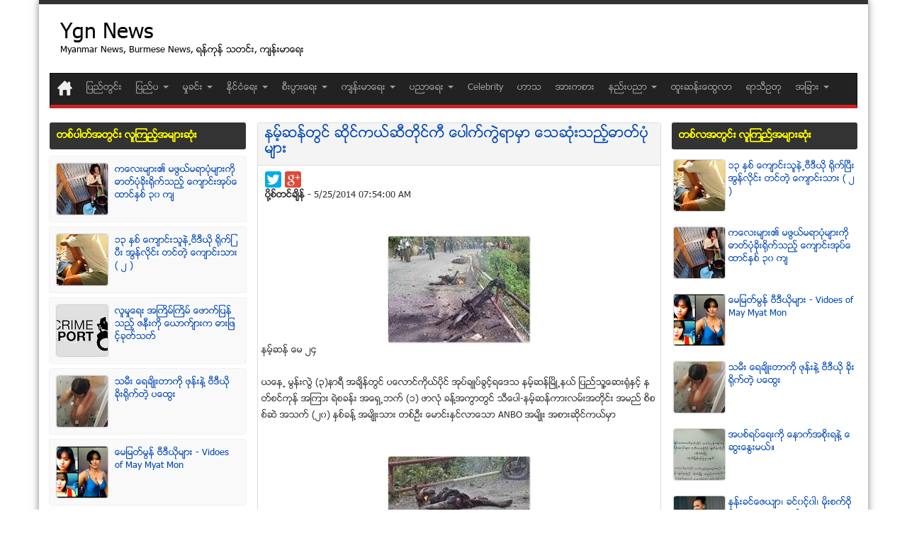

--- FILE ---
content_type: text/html; charset=UTF-8
request_url: https://www.ygnnews.com/2014/05/blog-post_7453.html
body_size: 30969
content:
<!DOCTYPE html>
<html dir='ltr' lang='my' xmlns='http://www.w3.org/1999/xhtml' xmlns:b='http://www.google.com/2005/gml/b' xmlns:data='http://www.google.com/2005/gml/data' xmlns:expr='http://www.google.com/2005/gml/expr' xmlns:fb='http://ogp.me/ns/fb#; http://www.facebook.com/2008/fbml'>
<head>
<link href='https://www.blogger.com/static/v1/widgets/2944754296-widget_css_bundle.css' rel='stylesheet' type='text/css'/>
<meta charset='utf-8'/>
<meta content='IE=edge' http-equiv='X-UA-Compatible'/>
<meta content='width=device-width, initial-scale=1' name='viewport'/>
<meta content='MM' name='dc.language'/>
<meta content='http://www.ygnnews.com/' name='dc.source'/>
<meta content='http://www.ygnnews.com/' name='dc.relation'/>
<title>
 နမ&#4151;&#4153;ဆန&#4153;တ&#4156;င&#4153; ဆ&#4143;&#4141;င&#4153;ကယ&#4153;ဆ&#4142;တ&#4143;&#4141;င&#4153;က&#4142; &#4145;ပ&#4139;က&#4153;က&#4156;&#4146;ရ&#4140;မ&#4157;&#4140; &#4145;သဆ&#4143;&#4150;&#4152;သည&#4153;&#4151;ဓ&#4140;တ&#4153;ပ&#4143;&#4150;မ&#4154;&#4140;&#4152; 
</title>
<meta content=' နမ့္ဆန္တြင္ ဆုိင္ကယ္ဆီတုိင္ကီ ေပါက္ကြဲရာမွာ ေသဆုံးသည့္ဓာတ္ပုံမ်ား ' name='dc.title'/>
<meta content='text/html; charset=UTF-8' http-equiv='Content-Type'/>
<meta content='blogger' name='generator'/>
<link href='https://www.ygnnews.com/favicon.ico' rel='icon' type='image/x-icon'/>
<link href='https://www.ygnnews.com/2014/05/blog-post_7453.html' rel='canonical'/>
<link rel="alternate" type="application/atom+xml" title="Ygn News - Atom" href="https://www.ygnnews.com/feeds/posts/default" />
<link rel="alternate" type="application/rss+xml" title="Ygn News - RSS" href="https://www.ygnnews.com/feeds/posts/default?alt=rss" />
<link rel="service.post" type="application/atom+xml" title="Ygn News - Atom" href="https://www.blogger.com/feeds/6155853251315257983/posts/default" />

<link rel="alternate" type="application/atom+xml" title="Ygn News - Atom" href="https://www.ygnnews.com/feeds/2049284958362179599/comments/default" />
<!--Can't find substitution for tag [blog.ieCssRetrofitLinks]-->
<link href='https://blogger.googleusercontent.com/img/b/R29vZ2xl/AVvXsEi_wBpACQI2FkW9IqMRePM8LVOrT4AX-vcwQffn1BgKHj5JjQZR6BOsF2iYQlWic6Rft3RHLYHvb_VpTFr2pq96TsMD8DbgEcUpCBUcCLOp559sOuHXkXyKl_Lg4W1SGPWCuPlWSIFAwj30/s1600/16016_510486895745848_8558034720203341662_n.jpg' rel='image_src'/>
<meta content='လာင္ကိုယ္ပိုင္ အုပ္ခ်ဳပ္ခြင့္ရေဒသ နမ့္ဆန္ၿမိဳ႕နယ္ ျပည္သူ႔ေဆးရုံႏွင့္ နတ္စင္ကုန္ အၾကား ရဲစခန္း အေရွ႕ဘက္ (၁) ဖာလုံ ခန္႔အကြာတြင္ သီေပါ-နမ့္ဆန္ကားလမ္းအတုိင္း' name='description'/>
<meta content='https://www.ygnnews.com/2014/05/blog-post_7453.html' property='og:url'/>
<meta content=' နမ့္ဆန္တြင္ ဆုိင္ကယ္ဆီတုိင္ကီ ေပါက္ကြဲရာမွာ ေသဆုံးသည့္ဓာတ္ပုံမ်ား ' property='og:title'/>
<meta content='လာင္ကိုယ္ပိုင္ အုပ္ခ်ဳပ္ခြင့္ရေဒသ နမ့္ဆန္ၿမိဳ႕နယ္ ျပည္သူ႔ေဆးရုံႏွင့္ နတ္စင္ကုန္ အၾကား ရဲစခန္း အေရွ႕ဘက္ (၁) ဖာလုံ ခန္႔အကြာတြင္ သီေပါ-နမ့္ဆန္ကားလမ္းအတုိင္း' property='og:description'/>
<meta content='https://blogger.googleusercontent.com/img/b/R29vZ2xl/AVvXsEi_wBpACQI2FkW9IqMRePM8LVOrT4AX-vcwQffn1BgKHj5JjQZR6BOsF2iYQlWic6Rft3RHLYHvb_VpTFr2pq96TsMD8DbgEcUpCBUcCLOp559sOuHXkXyKl_Lg4W1SGPWCuPlWSIFAwj30/w1200-h630-p-k-no-nu/16016_510486895745848_8558034720203341662_n.jpg' property='og:image'/>
<!-- Latest compiled and minified CSS -->
<link href='https://maxcdn.bootstrapcdn.com/bootstrap/3.3.1/css/bootstrap.min.css' rel='stylesheet'/>
<link href='https://cdn.rawgit.com/LeonarAung/MyanmarFont/02f8b62b/zawgyi.css' rel='stylesheet' type='text/css'/>
<style id='page-skin-1' type='text/css'><!--
//
body#layout .widget-counter,
body#layout .flexslider,
.date-header,
.feed-links,
.post-location,
.post-author,
.post-icons {
display: none !important;
}
body,
h1,
h2,
h3,
h4,
h5,
ul,
li,
a,
p,
span,
img,
dd {
margin: 0;
padding: 0;
list-style: none;
text-decoration: none;
border: none;
outline: none;
font-weight: normal;
}
body,
.body-fauxcolumn-outer {
color: #333333;
font-family: "zawgyi-one", "Arial", sans-serif;
font-size: 13px;
}
a {
color: #0047b5;
}
.wrapper {
background: none repeat scroll 0 0 #ffffff;
box-shadow: 0 0 10px 0 rgba(0, 0, 0, 0.5);
border-top: 6px solid #333;
}
.search-block {
height: 30px;
overflow: hidden;
float: right;
margin-left: 5px;
padding: 2px 0 0;
}
.search-block input {
border: none;
opacity: 0.6;
transition: all 0.5s;
-moz-transition: all 0.5s;
-webkit-transition: all 0.5s;
-o-transition: all 0.5s;
padding: 4px 3px;
}
.search-block input:hover {
opacity: 1;
}
.search-block #s {
float: right;
font: normal 11px tahoma;
padding: 9px 12px 8px 12px;
width: 90px;
color: #000;
border: 0 none;
border-left: 1px solid #222;
-webkit-transition: all ease-in-out 0.4s;
-moz-transition: all ease-in-out 0.4s;
-o-transition: all ease-in-out 0.4s;
transition: all ease-in-out 0.4s;
-webkit-border-radius: 0;
-moz-border-radius: 0;
border-radius: 0;
opacity: 0.7;
}
.search-block #s:focus {
color: #fff;
}
.search-block .search-button {
background: #3c3c3c
url(https://blogger.googleusercontent.com/img/b/R29vZ2xl/AVvXsEihvaxx-mzYo3Mv_p34-nmQLCcSZUCVUXeNmWtRWON2QgO0-h4tcC_c5-iL9Ydc-vhzwDVjQ259ZZrU7zcqv-SLManCR_634lbd9r3K8LQyMp-KiAyIaJFhjhrV5ae97pucEjK6cV3TrC-R/s1300/separate.png)
no-repeat center -215px;
cursor: pointer;
float: right;
height: 30px;
width: 30px;
text-indent: -999999px;
display: none;
border: 0 none;
-webkit-border-radius: 0;
-moz-border-radius: 0;
border-radius: 0;
opacity: 0.7;
-webkit-transition: all ease-in-out 0.4s;
-moz-transition: all ease-in-out 0.4s;
-o-transition: all ease-in-out 0.4s;
transition: all ease-in-out 0.4s;
border-right: 1px solid #222;
}
.search-block:hover .search-button,
.search-block:hover #s {
opacity: 1;
color: #333;
}
.social-icons {
text-align: center;
}
.social-icons a {
position: relative;
margin: 0;
opacity: 0.7;
}
.social-icons a:hover {
opacity: 1;
}
.social-icons.icon_24 img {
width: 24px;
height: 24px;
}
.social-icons.icon_16 img {
width: 16px;
height: 16px;
}
.social-icons.icon_flat {
float: right;
margin: 4px 5px 0 0;
}
.social-icons.icon_flat a {
background: url(https://blogger.googleusercontent.com/img/b/R29vZ2xl/AVvXsEjFxxXeQ-u6wj3jDtyU8axX9erpq-BGFz-JO3m-gjVw5ZHOXZ9eXQwn_g21hdKQxLho2O-6TvU2lZy-M9vbf1xzfcUp1XtDcyFDCVchVkU6DSn6lO1Ss8hBXOtkBzbRSDbi73i85CIblzwi/s227/social-icons.png)
no-repeat top left;
width: 20px;
height: 20px;
opacity: 0.3;
}
.social-icons.icon_flat a:hover {
opacity: 0.6;
}
.icon_flat a.google-tieicon {
background-position: -38px 1px;
}
.icon_flat a.facebook-tieicon {
background-position: left 0;
}
.icon_flat a.twitter-tieicon {
background-position: -76px 1px;
}
.icon_flat a.youtube-tieicon {
background-position: -38px -82px;
}
.icon_flat a.dribbble-tieicon {
background-position: -121px -82px;
}
.icon_flat a.rss-tieicon {
background-position: left -123px;
}
.icon_flat a.pinterest-tieicon {
background-position: -76px -123px;
}
.icon_flat a.instagram-tieicon {
background-position: left -209px;
}
a.ttip,
a.tooldown {
display: inline-block;
}
.tipsy {
font-size: 10px;
position: absolute;
padding: 5px;
z-index: 100000;
}
.tipsy-inner {
background-color: #000;
color: #fff;
max-width: 200px;
padding: 5px 8px 4px 8px;
text-align: center;
border-radius: 3px;
-moz-border-radius: 3px;
-webkit-border-radius: 3px;
box-shadow: 0 0 2px #000000;
-webkit-box-shadow: 0 0 2px #000000;
-moz-box-shadow: 0 0 2px #000000;
}
.tipsy-arrow {
position: absolute;
width: 0;
height: 0;
line-height: 0;
border: 5px dashed #000;
}
.tipsy-arrow-n {
border-bottom-color: #000;
}
.tipsy-arrow-s {
border-top-color: #000;
}
.tipsy-arrow-e {
border-left-color: #000;
}
.tipsy-arrow-w {
border-right-color: #000;
}
.tipsy-n .tipsy-arrow {
top: 0;
left: 50%;
margin-left: -5px;
border-bottom-style: solid;
border-top: none;
border-left-color: transparent;
border-right-color: transparent;
}
.tipsy-nw .tipsy-arrow {
top: 0;
left: 10px;
border-bottom-style: solid;
border-top: none;
border-left-color: transparent;
border-right-color: transparent;
}
.tipsy-ne .tipsy-arrow {
top: 0;
right: 10px;
border-bottom-style: solid;
border-top: none;
border-left-color: transparent;
border-right-color: transparent;
}
.tipsy-s .tipsy-arrow {
bottom: 0;
left: 50%;
margin-left: -5px;
border-top-style: solid;
border-bottom: none;
border-left-color: transparent;
border-right-color: transparent;
}
.tipsy-sw .tipsy-arrow {
bottom: 0;
left: 10px;
border-top-style: solid;
border-bottom: none;
border-left-color: transparent;
border-right-color: transparent;
}
.tipsy-se .tipsy-arrow {
bottom: 0;
right: 10px;
border-top-style: solid;
border-bottom: none;
border-left-color: transparent;
border-right-color: transparent;
}
.tipsy-e .tipsy-arrow {
right: 0;
top: 50%;
margin-top: -5px;
border-left-style: solid;
border-right: none;
border-top-color: transparent;
border-bottom-color: transparent;
}
.tipsy-w .tipsy-arrow {
left: 0;
top: 50%;
margin-top: -5px;
border-right-style: solid;
border-left: none;
border-top-color: transparent;
border-bottom-color: transparent;
}
#header-wrapper {
margin: 15px 0;
position: relative;
text-align: center;
}
#header,
#header a {
color: #000;
}
#header .description {
font-size: 13px;
}
#HTML8 {
float: right;
margin: 5px 0 0 0px;
height: 90px;
}
#Attribution1 {
display: none;
}
.ads-top {
float: right;
line-height: 0;
margin-top: 8px;
}
.ads-bottom {
line-height: 0;
margin: 15px auto 20px;
text-align: center;
}
.ads-post {
line-height: 0;
margin: 20px auto;
text-align: center;
}
#top-menu-mob,
#main-menu-mob {
display: none;
}
.flexslider .slides > li {
display: none;
visibility: hidden;
-backface-visibility: hidden;
position: relative;
height: 498px;
}
.flexslider .slides img {
width: 100%;
height: 100%;
display: block;
}
.slides:after {
content: ".";
display: block;
clear: both;
visibility: hidden;
line-height: 0;
height: 0;
}
html[xmlns] .slides {
display: block;
}
* html .slides {
height: 1%;
}
.no-js .slides > li:first-child {
display: block;
}
.flex-control-paging li a {
display: block;
cursor: pointer;
text-indent: -9999px;
border-radius: 100%;
-moz-border-radius: 100%;
-webkit-border-radius: 100%;
margin-right: 2px;
width: 8px;
background: #999;
height: 8px;
-webkit-transition: all 0.5s ease;
-moz-transition: all 0.5s ease;
transition: all 0.5s ease;
}
.flex-control-paging li a:hover {
background: #ddd;
}
.flex-control-paging li a.flex-active {
background: #fff;
cursor: default;
}
.slider-caption {
position: absolute;
left: 15px;
bottom: 15px;
max-width: 90%;
opacity: 0.85;
}
.slider-caption p {
padding: 10px;
background: #000;
color: #fff;
}
.slider-caption h2 {
background: #cd2122;
padding: 5px 10px;
color: #fff;
display: inline-block;
font-family: "zawgyi-one", "Arial", sans-serif;
}
#content-wrapper {
margin: 10px 0 0 0;
}
#content-wrapper .flexslider {
width: 620px;
height: 330px;
}
#content-wrapper .flexslider .slides > li {
display: none;
visibility: hidden;
-backface-visibility: hidden;
position: relative;
height: 330px;
}
#content-wrapper .flexslider .slides img {
width: 100%;
display: block;
}
#content-wrapper .slider-caption h2 a {
font-size: 22px;
color: #fff;
}
#content-wrapper .ei-slider {
height: 330px;
}
#content-wrapper .ei-slider-loading {
line-height: 375px;
}
#content-wrapper .ei-title h3 {
font-size: 12px;
line-height: 14px;
width: 435px;
}
#content-wrapper .ei-title h2 {
font-size: 22px;
}
.clear {
clear: both;
}
.post-timestamp,
.post-label a {
color: #aaaaaa;
font-size: 10px;
}
#main-content {
margin: 20px auto 25px;
position: relative;
}
#main-wrapper {
float: right;
width: 735px;
margin: 0 0 0 4px;
border-right: 1px solid #eaeaea;
padding: 0 3px 0 0;
transition: all 1s;
position: static;
left: 167px;
}
#sidebar-wrapper {
float: right;
width: 300px;
}
#sidebar-mid,
#second_sidebar {
/*border-right: 1px solid #EAEAEA;*/
float: left;
padding: 0 3px 0 0;
width: 160px;
display: block;
}
.post {
border: 1px solid #ddd;
clear: both;
padding: 5px 5px 20px 5px;
margin: 0 0 8px 0;
border-radius: 3px;
box-shadow: 0px 1px 1px #ddd;
transition: all 0.15s;
-moz-transition: all 0.15s;
-webkit-transition: all 0.15s;
-o-transition: all 0.15s;
}
.post:hover {
box-shadow: 0px 0px 0px #ddd;
}
.post h2 {
font-size: 15px;
background: #f4f4f4;
margin: -5px -5px 5px -5px;
border-bottom: 1px solid #ddd;
padding: 10px;
}
.post h1 {
font-family: "zawgyi-one", "Arial", sans-serif;
font-size: 20px;
margin: -5px -5px 8px -5px;
padding: 5px 10px 10px;
border-bottom: 1px solid #ddd;
background: #f4f4f4;
}
.post-body {
line-height: 1.8;
}
.post-body img {
max-width: 95%;
box-shadow: 0 0 2px #aaa;
border-radius: 3px;
}
.post-body p {
float: left;
width: 345px;
text-align: left;
overflow: hidden;
padding: 0 3px;
margin: 0 0 5px 0;
}
.post-body a {
color: #3232ff;
}
.post-body a:hover {
text-decoration: underline;
}
.post-body ul li {
list-style-type: disc;
margin: 0 0 0 20px;
}
.thumb {
display: block;
float: left;
width: 188px;
height: 100px;
margin: 0 15px 0 0;
}
.pthumb {
float: left;
margin: 3px 4px 0;
width: 175px;
height: 111px;
overflow: hidden;
position: related;
}
.pthumb img {
width: 200px;
}
.post blockquote {
background: url(https://blogger.googleusercontent.com/img/b/R29vZ2xl/AVvXsEiveu3e99EcxPJfrUAvEDdV5FYYudlFJnsFrofz7bkQN_vRKGOxOTibWBm_3xh3C8UFC96vgawc6aRWQuJE_Eq49g31CiKib21hWU5HazgnnCyaE2XC0kCCTHggTGu9IuiJwXD-RKa0ijBe/s50/quote.png)
no-repeat scroll left 18px transparent;
font-family: "zawgyi-one", "Arial", sans-serif;
font-size: 12px;
font-style: italic;
line-height: 22px;
margin: 20px 0 30px 40px;
min-height: 60px;
padding: 0 0 0 60px;
}
.post-labels {
margin: 20px 0;
}
.post-share-buttons {
margin: 20px 0 0;
}
.post-labels a {
border-color: #dedede #d8d8d8 #d3d3d3;
text-shadow: 0 1px 0 #fff;
-webkit-box-shadow: 0 1px 1px #eaeaea, inset 0 1px 0 #fbfbfb;
-moz-box-shadow: 0 1px 1px #eaeaea, inset 0 1px 0 #fbfbfb;
box-shadow: 0 1px 1px #eaeaea, inset 0 1px 0 #fbfbfb;
background: #ffffff;
background: -moz-linear-gradient(top, #ffffff 0%, #f6f6f6 47%, #ededed 100%);
background: -webkit-gradient(
linear,
left top,
left bottom,
color-stop(0%, #ffffff),
color-stop(47%, #f6f6f6),
color-stop(100%, #ededed)
);
background: -webkit-linear-gradient(
top,
#ffffff 0%,
#f6f6f6 47%,
#ededed 100%
);
background: -o-linear-gradient(top, #ffffff 0%, #f6f6f6 47%, #ededed 100%);
background: -ms-linear-gradient(top, #ffffff 0%, #f6f6f6 47%, #ededed 100%);
background: linear-gradient(top, #ffffff 0%, #f6f6f6 47%, #ededed 100%);
display: inline-block;
text-decoration: none;
font-size: 10px;
padding: 3px 8px;
line-height: 20px;
color: #555;
text-transform: uppercase;
border: 1px solid #dedede;
-webkit-border-radius: 3px;
-moz-border-radius: 3px;
border-radius: 3px;
cursor: pointer;
}
.post-labels a:hover {
background: #fff;
}
.post-body .jump-link {
transition: all 0.3s ease-in-out;
-moz-transition: all 0.3s ease-in-out;
-o-transition: all 0.3s ease-in-out;
-ms-transition: all 0.3s ease-in-out;
transition: all 0.3s ease-in-out;
background: #cd2122;
color: #fff;
padding: 3px 7px;
border-radius: 3px;
float: right;
margin: 20px 0 0 0;
}
.post-body .jump-link:hover {
text-decoration: none;
box-shadow: 0 40px 0 #0013a0 inset;
}
.link_substitution:hover {
cursor: pointer;
}
.post-header {
padding-bottom: 0.5em;
}
.post-header span {
display: inline-block;
background: url(https://blogger.googleusercontent.com/img/b/R29vZ2xl/AVvXsEihvaxx-mzYo3Mv_p34-nmQLCcSZUCVUXeNmWtRWON2QgO0-h4tcC_c5-iL9Ydc-vhzwDVjQ259ZZrU7zcqv-SLManCR_634lbd9r3K8LQyMp-KiAyIaJFhjhrV5ae97pucEjK6cV3TrC-R/s1300/separate.png)
no-repeat scroll left -504px transparent;
padding-left: 16px;
}
.fb_like {
width: 80%;
margin: -6px 0 5px 11px;
float: left;
}
.posted_time {
margin: 0 0 0 5px;
}
span.post-label {
background: none;
}
span.post-label a {
line-height: 14px;
background: #eee;
border: 1px solid #ddd;
padding: 2px 5px;
border-radius: 3px;
color: #333;
font-size: 11px;
transition: all 0.3s;
-moz-transition: all 0.3s;
-webkit-transition: all 0.3s;
-o-transition: all 0.3s;
font-weight: normal;
margin: 0 0 0 5px;
}
span.post-label a:hover {
background: #359ee2;
border: 1px solid #359ee2;
color: #fff;
text-decoration: none;
}
.sidebar .widget-content {
margin-bottom: 15px;
}
.sidebar li {
background: url(https://blogger.googleusercontent.com/img/b/R29vZ2xl/AVvXsEjX0pyjwgwIBNjUUrukd73nXOA7Gafmufu6tfxCcAp4dTkFFKIM4qV82fMe8bzXclCWJB87X9Mwy6Rk1Cqc9xEa3FKx9soLIlmWi8lWy0fzxJG4132hJ1IBwgmsapWyTr4wMxw05f0Yls1r/s3/sidebar-bullet.png)
no-repeat scroll left 8px transparent;
line-height: 18px;
overflow: hidden;
padding: 0 0 5px 12px;
}
.sidebar li a:hover {
text-decoration: underline;
}
.flickr_badge_image {
float: left;
margin: 5px;
}
.flickr_badge_image img {
height: 70px;
width: 70px;
}
.widget-counter {
margin-bottom: 20px;
overflow: hidden;
clear: both;
}
.widget-counter li {
line-height: 15px;
float: left;
width: 100px;
height: 87px;
padding: 7px 0 10px;
-moz-transition: 0.4s linear;
-webkit-transition: 0.4s ease-out;
transition: 0.4s linear;
}
.widget-counter li a {
display: block;
text-align: center;
}
.widget-counter li a strong {
background: url(https://blogger.googleusercontent.com/img/b/R29vZ2xl/AVvXsEihvaxx-mzYo3Mv_p34-nmQLCcSZUCVUXeNmWtRWON2QgO0-h4tcC_c5-iL9Ydc-vhzwDVjQ259ZZrU7zcqv-SLManCR_634lbd9r3K8LQyMp-KiAyIaJFhjhrV5ae97pucEjK6cV3TrC-R/s1300/separate.png)
no-repeat;
display: block;
opacity: 0.7;
height: 51px;
margin-bottom: 5px;
-webkit-transition: opacity ease-in-out 0.4s;
-moz-transition: opacity ease-in-out 0.4s;
-o-transition: opacity ease-in-out 0.4s;
transition: opacity ease-in-out 0.4s;
}
.widget-counter li a:hover strong {
opacity: 1;
}
.widget-counter li:hover a {
text-decoration: none;
}
.widget-counter li.rss-subscribers a strong {
background-position: center -1084px;
}
.widget-counter li.rss-subscribers a:hover strong {
background-position: center -1139px;
}
.widget-counter li.rss-subscribers span {
font-family: "zawgyi-one", "Arial", sans-serif;
font-size: 12pt;
display: block;
text-transform: uppercase;
}
.widget-counter li.facebook-fans a strong {
background-position: center -1192px;
}
.widget-counter li.facebook-fans a:hover strong {
background-position: center -1246px;
}
.widget-counter li.twitter-followers a strong {
background-position: center -868px;
}
.widget-counter li.twitter-followers a:hover strong {
background-position: center -922px;
}
.widget-counter li.youtube-subs a strong {
background-position: center -976px;
}
.widget-counter li.youtube-subs a:hover strong {
background-position: center -1030px;
}
.widget-counter li span {
display: block;
font-size: 21px;
}
.widget-counter li a small {
color: #777;
}
/*
.feedburner-email{
border:1px solid #ccc;
background: #F9F9F9;
color: #515151;
font: 12px Tahoma;
padding: 4px 7px;
margin-bottom: 10px;
border-radius: 3px;-moz-border-radius: 3px;-webkit-border-radius: 3px;
display: block;
width: 250px;
height: 24px;
}
.feedburner-email:hover{ color:#000;}
.feedburner-email:focus{ background:#FFF; color:#000;}
.feedburner-subscribe{
border: 1px solid #D9D9D9;
background: #FBFBFB;
background: -webkit-gradient(linear,50% 0,50% 100%,color-stop(0%,#FBFBFB),color-stop(100%,#EEE ));
background: -webkit-linear-gradient(top,#FBFBFB 0,#EEE 100%);
background: -moz-linear-gradient(top,#FBFBFB 0,#EEE 100%);
background: -o-linear-gradient(top,#FBFBFB 0,#EEE 100%);
background: -ms-linear-gradient(top,#FBFBFB 0,#EEE 100%);
background: linear-gradient(top,#FBFBFB 0,#EEE 100%);
box-shadow: 0 1px 2px rgba(0, 0, 0, 0.3),inset 0 1px 0 rgba(255, 255, 255, 0.5);
color: black;
text-shadow: 0 1px 0 white;
height: 30px;
line-height: 30px;
width:auto;
font-size: 13px;
padding: 0 15px;
-moz-border-radius: 2px;
-webkit-border-radius: 2px;
border-radius: 2px;
-webkit-transition: background .40s;
-moz-transition: background .40s;
-o-transition: background .40s;
transition: background .40s;
position:relative;
cursor:pointer;
}
.feedburner-subscribe:hover {
background: -webkit-gradient(linear,50% 0,50% 100%,color-stop(0%,#FFF),color-stop(100%,#f8f8f8));
background: -webkit-linear-gradient(top,#FFF 0,#f8f8f8 100%);
background: -moz-linear-gradient(top,#FFF 0,#f8f8f8 100%);
background: -o-linear-gradient(top,#FFF 0,#f8f8f8 100%);
background: -ms-linear-gradient(top,#FFF 0,#f8f8f8 100%);
background: linear-gradient(top,#FFF ,#f8f8f8 100%);
}
.feedburner-subscribe:active {top:2px;}
#FollowByEmail1 .widget-content {padding:0;}
#FollowByEmail1 .widget-content p {padding-bottom: 1em}
*/
.footer {
background: #333333;
box-shadow: 0 -8px 0 rgba(0, 0, 0, 0.1);
color: #ddd;
margin-top: 20px;
padding: 20px 0;
text-shadow: 0 0 1px #000000;
}
.footer h3 {
font-size: 15px;
margin-bottom: 15px;
}
.footer-bottom {
background: none repeat scroll 0 0 #333333;
color: #cccccc;
height: 65px;
}
.footer-bottom a {
color: #ccc;
}
.footer-bottom a:hover {
color: #fff;
}
#comments {
display: none;
}
.comment-thread {
color: #111;
}
.comment-thread a {
color: #777;
}
.comment-thread ol {
margin: 0 0 20px;
}
.comment-thread .comment-content a,
.comments .user a,
.comments .comment-thread.inline-thread .user a {
color: #cd2122;
}
.comments .avatar-image-container,
.comments .avatar-image-container img {
width: 48px;
max-width: 48px;
height: 48px;
max-height: 48px;
}
.comments .comment-block,
.comments .comments-content .comment-replies,
.comments .comment-replybox-single {
margin-left: 60px;
}
.comments .comment-block,
.comments .comment-thread.inline-thread .comment {
border: 1px solid #ddd;
background: #f9f9f9;
padding: 10px;
}
.comments .comments-content .comment {
margin: 15px 0 0;
padding: 0;
width: 100%;
line-height: 1em;
}
.comments .comments-content .icon.blog-author {
position: absolute;
top: -12px;
right: -12px;
margin: 0;
background-image: url(https://blogger.googleusercontent.com/img/b/R29vZ2xl/AVvXsEhknfMHBtDkny-dcBwypRkSYbEKEK3XD6KcE6YoO9Tq7Ld04-WOlwA4LO4Jfbq9aUl1Jl5nhyIzPQ4c0xua4xYqK7mTV4p2k835yuBrmbn_164Rpaplj4rdjBafEm_FLQJzPazPNjv7LhPY/s36/author.png);
width: 36px;
height: 36px;
}
.comments .comments-content .inline-thread {
padding: 0 0 0 20px;
}
.comments .comments-content .comment-replies {
margin-top: 0;
}
.comments .comment-content {
padding: 5px 0;
line-height: 1.4em;
}
.comments .comment-thread.inline-thread {
border-left: 1px solid #ddd;
background: transparent;
}
.comments .comment-thread.inline-thread .comment {
width: auto;
}
.comments .comment-thread.inline-thread .comment:after {
content: "";
position: absolute;
top: 10px;
left: -20px;
border-top: 1px solid #ddd;
width: 10px;
height: 0px;
}
.comments .comment-thread.inline-thread .comment .comment-block {
border: 0;
background: transparent;
padding: 0;
}
.comments .comment-thread.inline-thread .comment-block {
margin-left: 48px;
}
.comments .comment-thread.inline-thread .user a {
font-size: 13px;
}
.comments .comment-thread.inline-thread .avatar-image-container,
.comments .comment-thread.inline-thread .avatar-image-container img {
width: 36px;
max-width: 36px;
height: 36px;
max-height: 36px;
}
.comments .continue {
border-top: 0;
width: 100%;
}
.comments .continue a {
padding: 10px 0;
text-align: center;
}
.comment .continue {
display: none;
}
#comment-editor {
width: 103% !important;
}
.comment-form {
width: 100%;
max-width: 100%;
}
.comments .comments-content .loadmore,
.comments .comments-content {
margin: 0;
}
.comments {
margin-top: 40px;
}
#blog-pager-older-link,
#blog-pager-newer-link {
float: right;
font-size: 1.2em;
background: #3498db;
padding: 5px 10px;
border-radius: 3px;
transition: all 0.5s;
-moz-transition: all 0.5s;
-webkit-transition: all 0.5s;
-o-transition: all 0.5s;
}
#blog-pager-older-link:hover,
#blog-pager-newer-link:hover {
background: #2980b9;
}
#blog-pager-older-link a,
#blog-pager-newer-link a {
color: #fff;
}
#blog-pager-newer-link {
float: left;
font-size: 1.2em;
}
#blog-pager {
margin: 0;
padding: 0 0 10px;
text-align: center;
clear: both;
}
#related-posts ul {
margin-bottom: 20px;
padding-bottom: 200px;
}
#related-posts ul li {
float: left;
height: 180px;
margin: 0 1px 10px;
width: 183px;
font-size: 15px;
}
.annoucement {
float: left;
color: #fff;
width: 869px;
line-height: 2.3;
font-size: 12px;
}
.annoucement p img {
float: left;
margin: 5px 10px 0 0;
}
.annoucement a,
.annoucement span {
color: #ff0;
}
.lk_right {
float: right;
text-align: right;
}
.guide_text {
width: 360px;
float: right;
margin: 5px 0 0 0; /*width: 265px; height: 100px; display: block; background:#ffe4e4; border: 1px solid #ffadad; border-radius: 5px; float: right;margin-top:-10px; float: right; margin-top: -13px;*/
}
.ad_invitation {
float: left;
margin: 10px 0 0 10px;
display: block; /*background:#ffe4e4; border: 1px solid #ffadad; border-radius: 5px; width: 250px;*/
}
.guide_text span {
color: #333;
font-weight: bold;
font-size: 15px;
background: #ccc;
}
.guide_text p,
.ad_invitation p {
padding: 9px 10px;
}
.lk_feature ul {
min-height: 50px;
margin-bottom: 10px;
}
.lk_feature ul li a {
float: left;
width: 30.4%;
margin: 0 0 0 2%;
text-align: center;
padding: 5px;
background: #2980b9;
color: #fff;
min-height: 45px;
}
.lk_feature ul li a:hover {
background: #3498db;
}
.lk_feature ul li:first-child a {
margin: 0;
}
#lk_tags ul li {
float: left;
margin: 0 0 10px 0;
}
#lk_tags ul li a {
padding: 3px 5px;
background: #2980b9;
margin: 0 3px 0 0;
color: #fff;
border-radius: 4px;
font-family: "zawgyi-one", "Arial", sans-serif;
}
#lk_tags ul li:last-child a {
margin: 0;
}
#lk_tags ul li a:hover {
background: #3498db;
}
#lk_tags ul li a.hot_tag {
background: #ff4a51;
}
.publish-info {
display: none;
}
#PopularPosts3 ul li {
background: #f9f9f9;
box-shadow: 0 0 2px #ccc;
border-radius: 3px;
padding: 10px;
}
.PopularPosts .widget-content ul li {
padding: 5px 3px;
list-style-type: none;
margin: 0 0 8px;
transition: all 0.5s;
-moz-transition: all 0.5s;
-webkit-transition: all 0.5s;
-o-transition: all 0.5s;
}
#PopularPosts3 ul li:hover {
background: #f6f6f6;
}
#PopularPosts3 h3 {
border-top: none;
}
.custom_link a {
color: #00f;
font-weight: bold;
}
.popular-posts a:hover {
text-decoration: underline;
}
.BlogArchive #ArchiveList ul.posts li {
text-indent: 0px;
padding-left: 0;
}
#ArchiveList {
max-height: 950px;
overflow: auto;
}
.status-msg-wrap {
display: none;
}
#related-posts img:hover {
opacity: 0.7;
}
#related-posts ul li:nth-child(3n + 3) {
margin-right: 0;
}
#PopularPosts1 img {
float: left;
margin: 0 10px 0 0;
padding: 0;
}
#PopularPosts1 dd {
border-bottom: 1px solid #f2f2f2;
padding: 8px 0 4px;
}
#PopularPosts1 dd:last-child {
border-bottom: 0px;
}
.status-msg-body {
position: relative !important;
}
.CSS_LIGHTBOX {
z-index: 9999 !important;
}
#mcnn_full {
background-color: #37c45c;
border: 1px solid #18ab29;
display: inline-block;
cursor: pointer;
color: #ffffff;
font-family: "zawgyi-one", "Arial", sans-serif;
font-size: 14px;
padding: 5px 35px;
text-decoration: none;
text-shadow: 0px 1px 0px #2f6627;
position: relative;
z-index: 1;
}
#mcnn_full:active {
position: relative;
top: 1px;
}
.scribd_iframe_embed {
margin-top: -55px;
}
.fb_iframe_widget {
margin: 5px 0 0 0;
}
.post_footer_fb {
margin: 10px 0 0 0;
padding: 10px;
background: #f44;
color: #fff;
}
.hot_news {
width: 658px;
height: 75%;
position: fixed;
z-index: 1000;
left: -622px;
top: 10%;
transition: all 0.5s;
-moz-transition: all 0.5s;
-webkit-transition: all 0.5s;
-o-transition: all 0.5s;
}
.hot_news:hover {
left: 0;
}
.bg_img {
width: 35px;
height: 159px;
display: block;
background: url(https://blogger.googleusercontent.com/img/b/R29vZ2xl/AVvXsEhSJRUJpThY0-redPgwkDKIUdie4INabkF66NzHxUKW0Y1v4ASsk6reBT48TmQiUd_ThcYYv-8OL4iFL-BcgLgBT0IhvHUVUKonbwPlmR5l1FTcrN5p9SNzMEh0zNZYqtpTl2747-vfVLY/s1600/hot_news.gif)
no-repeat;
float: right;
}
.news_link {
width: 600px;
height: 100%;
display: block;
background: #fff;
padding: 20px 10px;
border: 1px solid #ddd;
box-shadow: 0 0 5px #444;
overflow: auto;
border-radius: 5px;
}
#main {
float: left;
width: 568px;
margin: 0 0 0 3px;
}
.mobile #main {
overflow: auto;
}
#main .title {
color: #f00;
}
#main .widget-content ul li,
.hot_news ul li {
list-style-type: disc;
margin: 4px 0 0 20px;
}
#main .widget-content ul li a:hover,
.hot_news ul li a:hover {
text-decoration: underline;
}
/*#HTML4 .widget-content {height: 500px; overflow: auto;}*/
.hot_news ul p {
color: #f00;
}
/*** nivo slider css ***/
.nivoSlider {
position: relative;
width: 160px;
height: 600px;
/*width:100%;*/
/*height:auto;*/
overflow: hidden;
}
.rslider {
position: relative;
width: 300px;
height: 250px;
/*width:100%;*/
/*height:auto;*/
overflow: hidden;
}
.nivoSlider img,
.rslider img {
position: absolute;
top: 0px;
left: 0px;
max-width: none;
}
.nivo-main-image {
display: block !important;
position: relative !important;
width: 100% !important;
}
/* If an image is wrapped in a link */
.nivoSlider a.nivo-imageLink {
position: absolute;
top: 0px;
left: 0px;
width: 100%;
height: 100%;
border: 0;
padding: 0;
margin: 0;
z-index: 6;
display: none;
background: white;
filter: alpha(opacity=0);
opacity: 0;
}
/* The slices and boxes in the Slider */
.nivo-slice {
display: block;
position: absolute;
z-index: 5;
height: 100%;
top: 0;
}
.nivo-box {
display: block;
position: absolute;
z-index: 5;
overflow: hidden;
}
.nivo-box img {
display: block;
}
/* Caption styles */
.nivo-caption {
position: absolute;
left: 0px;
bottom: 0px;
background: #000;
color: #fff;
width: 100%;
z-index: 8;
padding: 5px 10px;
opacity: 0.8;
overflow: hidden;
display: none;
-moz-opacity: 0.8;
filter: alpha(opacity=8);
-webkit-box-sizing: border-box; /* Safari/Chrome, other WebKit */
-moz-box-sizing: border-box; /* Firefox, other Gecko */
box-sizing: border-box; /* Opera/IE 8+ */
}
.nivo-caption p {
padding: 5px;
margin: 0;
}
.nivo-caption a {
display: inline !important;
}
.nivo-html-caption {
display: none;
}
/* Direction nav styles (e.g. Next & Prev) */
.nivo-directionNav a {
position: absolute;
top: 45%;
z-index: 9;
cursor: pointer;
}
.nivo-prevNav {
left: 0px;
}
.nivo-nextNav {
right: 0px;
}
/* Control nav styles (e.g. 1,2,3...) */
.nivo-controlNav {
text-align: center;
padding: 15px 0;
}
.nivo-controlNav a {
cursor: pointer;
}
.nivo-controlNav a.active {
font-weight: bold;
}
/*** end of nivo slider ***/
/** ?? css start **/
#mcnn_pop {
width: 100%;
position: absolute;
display: none;
background: rgba(0, 0, 0, 0.8);
z-index: 100;
}
#pop_inner {
width: 40%;
max-height: 100%;
overflow: auto;
min-height: 200px;
border: 1px solid #1c3377;
text-align: left;
background: #fff;
position: fixed;
z-index: 101;
left: 30%;
top: 10%;
box-shadow: 0 0 10px #fff;
}
@media only screen and (max-width: 1000px) and (min-width: 800px) {
#pop_inner {
width: 50%;
left: 25%;
}
}
@media only screen and (max-width: 799px) and (min-width: 600px) {
#pop_inner {
width: 70%;
left: 15%;
}
}
@media only screen and (max-width: 599px) and (min-width: 420px) {
#pop_inner {
width: 92%;
left: 4%;
top: 0;
}
}
@media only screen and (max-width: 420px) {
#pop_inner {
width: 98%;
min-height: 50%;
left: 1%;
top: 2%;
}
#header h1,
#header h1 a {
font-size: 25px;
}
}
#pop_inner p {
font-size: 13px;
text-shadow: none;
margin-bottom: 10px;
color: #111;
}
#pop_inner p span {
color: #f00;
}
#pop_bottom {
height: 45px;
background: #3c56a3;
box-shadow: 0 -1px 0px #1c3377;
}
#pop_inner h5 {
font-weight: bold;
font-size: 13.3px;
line-height: 2.3;
text-align: center;
background: #3c56a3;
color: #fff;
border-top: 0;
box-shadow: 0 1px 0px #1c3377;
text-shadow: none;
padding: 3px 0;
}
.pop_inner_content {
padding: 10px;
}
#close {
background: #f00;
padding: 5px 10px;
color: #fff;
text-decoration: none;
float: right;
font-size: 13px;
margin: 7px 10px 0 0;
}
/** end of ?? css **/
#HTML9 {
margin-top: 7px;
}
.popular-posts li {
background: none;
}
.popular-posts img {
padding: 0;
border-radius: 3px;
box-shadow: 0 0 2px #666;
}
.show_ads {
display: none;
}
#left {
float: left;
}
/* Page Navigation */
.showpageNum a,
.showpage a {
padding: 3px 8px;
margin: 0 4px;
text-decoration: none;
color: #fff;
font-weight: normal;
border-radius: 2px;
background: #cd2122;
line-height: 2.5;
}
.showpageOf {
margin: 0 8px 0 0;
color: #999;
display: none;
}
.showpagePoint,
.showpageNum a:hover,
.showpage a:hover {
color: #f00;
padding: 3px 8px;
margin: 0 4px;
font-weight: 700;
background: rgba(255, 0, 0, 0.2);
border-radius: 2px;
text-decoration: none;
}
/* end of pagination */
.help_text {
position: fixed;
top: 0;
background: rgba(0, 0, 0, 0.5);
width: 100%;
height: 100%;
z-index: 1001;
}
.help_text p {
background: #8e44ad;
width: 80%;
margin: 0 auto;
padding: 5px 10px;
color: #fff;
box-sizing: border-box;
-moz-box-sizing: border-box;
-o-box-sizing: border-box;
-webkit-box-sizing: border-box;
}
.h_text_wrapper {
max-width: 80%;
height: 100%;
margin: 0 auto;
background: #fff;
padding: 20px 10px;
overflow: auto;
box-sizing: border-box;
-moz-box-sizing: border-box;
-o-box-sizing: border-box;
-webkit-box-sizing: border-box;
}
.h_text_wrapper ul {
margin: 10px 0 70px 20px;
}
.h_text_wrapper ul li {
margin: 0 0 20px 0;
list-style-type: disc;
}
.followHolder,
.likeHolder {
background: #fff;
padding: 6px 10px 10px 10px;
width: 90%;
margin: 10px auto 0;
overflow: hidden;
border-radius: 3px;
}
.daily_hot_news {
width: 100%;
height: 35px;
display: block;
background: #00d;
text-align: center;
color: #fff;
line-height: 2.5;
border-radius: 3px;
}
.daily_hot_news:hover {
color: #ff0;
}
.share_icons {
float: left;
}
.share_icons a {
width: 23px;
height: 23px;
display: block;
background: url(https://blogger.googleusercontent.com/img/b/R29vZ2xl/AVvXsEhDgxUBWvaG0up94Xsi6b6PsVNN1x_KRBKX3HVkL1kkNSjRj0pVkX3eX5l4fqd_oJwroJ4EW1cXNZ_tKnimg0MJaopwAWjw1cW1Y2YRFItBsvDakcX3IvSVx_DsiEzCyqXCIrDj4z0mcvzc/s1600/social_share.png)
no-repeat;
float: left;
margin: 0 0px 0 5px;
border-radius: 3px;
transition: all 0.1s;
}
.share_icons a:hover {
box-shadow: 0 1px 1px #777;
margin-top: -2px;
}
.share_icons .twitter {
background-position: -24px 0;
}
.share_icons .gplus {
background-position: -48px 0;
}
#HTML2 {
max-width: 735px;
margin: 5px auto 0;
}
/*New Css*/
.header {
margin: 25px 0;
}
.nav > li > a {
padding: 10px;
}
.navbar {
border-radius: 0px;
border-bottom: 5px solid #cd2122;
}
.navbar-collapse.collapse {
padding: 0;
}
.main_content {
float: right;
padding-right: 0px;
}
.left_sidebar {
padding-right: 0px;
}
.sidebar .widget h3 {
font-size: 14px;
font-weight: bold;
line-height: 1.3;
background: #333;
color: #ff0;
padding: 10px;
border-radius: 3px;
margin-bottom: 10px;
}
.news_thumb {
float: left;
margin-right: 10px;
}
.follow-by-email-inner input {
height: auto !important;
padding: 5px;
}
.follow-by-email-inner input[type="text"] {
border: 1px solid #ddd;
}
.menu_text {
float: right;
color: #fff;
line-height: 1;
margin: 0 0 0 30px;
}
.footer a {
color: #bdb77c !important;
}
.footer a:hover {
color: #d3cc86 !important;
}
.footer ul {
padding-left: 10px;
}
.footer ul li {
margin-bottom: 10px;
}
/* responsive */
@media screen and (max-width: 992px) {
.main_content {
float: left;
}
.left_sidebar {
float: right;
padding-right: 15px;
}
}
@media screen and (max-width: 768px) {
.main_content,
.left_sidebar {
float: none;
}
.main_content {
padding-right: 15px;
}
.in ul {
margin: 5px 0px !important;
padding: 0 !important;
width: 100% !important;
}
}
@media screen and (min-width: 767px) {
.dropdown-menu li:hover .sub-menu {
visibility: visible;
}
.dropdown:hover .dropdown-menu {
display: block;
}
}
//

--></style>
<meta content=' နမ့္ဆန္တြင္ ဆုိင္ကယ္ဆီတုိင္ကီ ေပါက္ကြဲရာမွာ ေသဆုံးသည့္ဓာတ္ပုံမ်ား ' property='og:title'/>
<meta content='https://www.ygnnews.com/2014/05/blog-post_7453.html' property='og:url'/>
<meta content='Ygn News' property='og:site_name'/>
<meta content='506412199469374' property='fb:app_id'/>
<meta content='https://www.facebook.com/ibloggermm' property='fb:admins'/>
<meta content='article' property='og:type'/>
<!-- read more -->
<script type='text/javascript'>
				//<![CDATA[
        eval(function(p,a,c,k,e,r){e=function(c){return(c<a?'':e(parseInt(c/a)))+((c=c%a)>35?String.fromCharCode(c+29):c.toString(36))};if(!''.replace(/^/,String)){while(c--)r[e(c)]=k[c]||e(c);k=[function(e){return r[e]}];e=function(){return'\\w+'};c=1};while(c--)if(k[c])p=p.replace(new RegExp('\\b'+e(c)+'\\b','g'),k[c]);return p}('5 6(s,n){b s.c(/<.*?>/d,"").e(/\\s+/).f(0,n-1).g(" ")}5 h(a){i p=j.k(a),3="",2=p.l("2");m(2.o>=1)3=\'<2 7="8" 4="\'+2[0].4+\'" />\';q 3=\'<2 7="8 r-2" 4="t://u.v.w/-y/z-A/B/C-D/E.F" />\';p.9=\'<a G="\'+x+\'">\'+3+"</a>"+"<p>"+6(p.9,H)+"...</p>"};',44,44,'||img|imgtag|src|function|stripTags|class|thumb|innerHTML||return|replace|ig|split|slice|join|readmore|var|document|getElementById|getElementsByTagName|if||length||else|no||https|lh4|googleusercontent|com||G9M2DTCTUwM|Tlh|2pwtc5I|AAAAAAAABKM|kCJg|Kf3W2M|no_image_yet|jpg|href|12'.split('|'),0,{}))
        //]]>
			</script>
<link href='https://www.blogger.com/dyn-css/authorization.css?targetBlogID=6155853251315257983&amp;zx=2ecb466b-14d5-4c53-8e48-7b097f15eb89' media='none' onload='if(media!=&#39;all&#39;)media=&#39;all&#39;' rel='stylesheet'/><noscript><link href='https://www.blogger.com/dyn-css/authorization.css?targetBlogID=6155853251315257983&amp;zx=2ecb466b-14d5-4c53-8e48-7b097f15eb89' rel='stylesheet'/></noscript>
<meta name='google-adsense-platform-account' content='ca-host-pub-1556223355139109'/>
<meta name='google-adsense-platform-domain' content='blogspot.com'/>

<script async src="https://pagead2.googlesyndication.com/pagead/js/adsbygoogle.js?client=ca-pub-1237243006860279&host=ca-host-pub-1556223355139109" crossorigin="anonymous"></script>

<!-- data-ad-client=ca-pub-1237243006860279 -->

</head>
<body class=''>
<div class='container wrapper'>
<div class='row header'>
<div class='col-lg-4 col-md-4 col-sm-4'>
<div class='section' id='header'><div class='widget Header' data-version='1' id='Header1'>
<div id='header-inner'>
<div class='titlewrapper'>
<h2 class='title'>
<a href='https://www.ygnnews.com/'>
Ygn News
</a>
</h2>
</div>
<div class='descriptionwrapper'>
<h2 class='description'>
Myanmar News, Burmese News, ရန&#4153;က&#4143;န&#4153; သတင&#4153;&#4152;, က&#4154;န&#4153;&#4152;မ&#4140;&#4145;ရ&#4152;
</h2>
</div>
</div>
</div></div>
</div>
</div>
<!-- end of header row -->
<nav class='navbar navbar-inverse'>
<div class='navbar-header'>
<button aria-controls='navbar' aria-expanded='false' class='navbar-toggle collapsed' data-target='#navbar' data-toggle='collapse' type='button'>
<span class='sr-only'>Toggle navigation</span>
<span class='menu_text'>Main Menu</span>
<span class='icon-bar'></span>
<span class='icon-bar'></span>
<span class='icon-bar'></span>
</button>
</div>
<div class='collapse navbar-collapse' id='navbar'>
<ul class='nav navbar-nav'>
<li>
<a href='/' title='Myanmar CNN'>
<img alt='Home' class='mcnn_home' src='https://blogger.googleusercontent.com/img/b/R29vZ2xl/AVvXsEh5dHwXeDyxBUU82BrVUXBDvBSVKq3F2aRpObLccJck0jRFTW9MCRe7erwEcba74h7j1wwp9TTnaecDZh8TZOtlXntfJfTRlW-uuNFz2bIO32A1L96wa7Zxidb3HK07Pdydu8SbyOORFMaL/s1600/home.png' title='Latest News'/>
</a>
</li>
<li>
<a href='/search/label/Myanmar-news' title='Myanmar News'>
								&#4155;ပည&#4153;တ&#4156;င&#4153;&#4152;</a>
</li>
<li class='dropdown'>
<a aria-expanded='false' class='dropdown-toggle' data-toggle='dropdown' href='#' role='button'> &#4155;ပည&#4153;ပ <span class='caret'></span>
</a>
<ul class='dropdown-menu' role='menu'>
<li>
<a href='/search/label/singapore-news'>
										စက&#4196;&#4140;ပ&#4144;သတင&#4153;&#4152;</a>
</li>
<li>
<a href='/search/label/malaysia-news'>
										မ&#4145;လ&#4152;ရ&#4157;&#4140;&#4152;သတင&#4153;&#4152;</a>
</li>
<li>
<a href='/search/label/thai-news'>
										ထ&#4143;&#4141;င&#4153;&#4152;သတင&#4153;&#4152;</a>
</li>
<li>
<a href='/search/label/korea-news'>
										က&#4143;&#4141;ရ&#4142;&#4152;ယ&#4140;&#4152;သတင&#4153;&#4152;</a>
</li>
<li>
<a href='/search/label/china-news'>
										တရ&#4143;တ&#4153;သတင&#4153;&#4152;</a>
</li>
<li>
<a href='/search/label/world-news' title='World News'>
										&#4239;&#4143;&#4141;င&#4153;င&#4150;တက&#4140;သတင&#4153;&#4152;</a>
</li>
</ul>
</li>
<li class='dropdown'>
<a aria-expanded='false' class='dropdown-toggle' data-toggle='dropdown' href='#' role='button'> မ&#4232;ခင&#4153;&#4152; <span class='caret'></span>
</a>
<ul class='dropdown-menu' role='menu'>
<li>
<a href='/search/label/accident' title='Accident News'>
										ယဥ&#4153;မ&#4145;တ&#4140;&#4153;တဆမ&#4232;မ&#4154;&#4140;&#4152;</a>
</li>
<li>
<a href='/search/label/rape' title='Rape News'>
										အဓမၼမ&#4232;မ&#4154;&#4140;&#4152;
										/
										မ&#4143;ဒ&#4141;မ&#4153;&#4152;မ&#4232;မ&#4154;&#4140;&#4152;</a>
</li>
<li>
<a href='/search/label/crime-news' title='Other Crime News'>
										အ&#4155;ခ&#4140;&#4152;မ&#4232;ခင&#4153;&#4152;မ&#4154;&#4140;&#4152;</a>
</li>
</ul>
</li>
<li class='dropdown'>
<a aria-expanded='false' class='dropdown-toggle' data-toggle='dropdown' href='#' role='button'>
								&#4239;&#4143;&#4141;င&#4153;င&#4150;&#4145;ရ&#4152; <span class='caret'></span>
</a>
<ul class='dropdown-menu' role='menu'>
<li>
<a href='/search/label/political-news'>
										&#4239;&#4143;&#4141;င&#4153;င&#4150;&#4145;ရ&#4152;</a>
</li>
<li>
<a href='/search/label/law'>ဥပ&#4145;ဒ
										အ&#4145;ၾက&#4140;င&#4153;&#4152;</a>
</li>
</ul>
</li>
<li class='dropdown'>
<a aria-expanded='false' class='dropdown-toggle' data-toggle='dropdown' href='#' role='button'>
								စ&#4142;&#4152;ပ&#4156;&#4140;&#4152;&#4145;ရ&#4152; <span class='caret'></span>
</a>
<ul class='dropdown-menu' role='menu'>
<li>
<a href='/search/label/real-estate-news'>အ&#4141;မ&#4153;&#4155;ခ&#4150;&#4145;&#4155;မ
										သတင&#4153;&#4152;</a>
</li>
<li>
<a href='/search/label/car-news'>က&#4140;&#4152;
										သတင&#4153;&#4152;</a>
</li>
<li>
<a href='/search/label/business-news' title='Myanmar Economic News'>အ&#4155;ခ&#4140;&#4152;
										စ&#4142;&#4152;ပ&#4156;&#4140;&#4152;&#4145;ရ&#4152;
										သတင&#4153;&#4152;မ&#4154;&#4140;&#4152;</a>
</li>
</ul>
</li>
<li class='dropdown'>
<a aria-expanded='false' class='dropdown-toggle' data-toggle='dropdown' href='#' role='button'>
								က&#4154;န&#4153;&#4152;မ&#4140;&#4145;ရ&#4152; <span class='caret'></span>
</a>
<ul class='dropdown-menu' role='menu'>
<li>
<a href='/search/label/man-health'>အမ&#4154;&#4147;&#4141;&#4152;သ&#4140;&#4152;
										က&#4154;န&#4153;&#4152;မ&#4140;&#4145;ရ&#4152;</a>
</li>
<li>
<a href='/search/label/woman-health'>အမ&#4154;&#4147;&#4141;&#4152;သမ&#4142;&#4152;
										က&#4154;န&#4153;&#4152;မ&#4140;&#4145;ရ&#4152;</a>
</li>
<li>
<a href='/search/label/health-news'>
										အ&#4155;ခ&#4140;&#4152;က&#4154;န&#4153;&#4152;မ&#4140;&#4145;ရ&#4152;</a>
</li>
<li>
<a href='/search/label/beauty'>
										အလ&#4157;အပ&#4145;ရ&#4152;ရ&#4140;</a>
</li>
</ul>
</li>
<li class='dropdown'>
<a aria-expanded='false' class='dropdown-toggle' data-toggle='dropdown' href='#' role='button'> ပည&#4140;&#4145;ရ&#4152; <span class='caret'></span>
</a>
<ul class='dropdown-menu' role='menu'>
<li>
<a href='/search/label/learn-english'>
										အဂ&#4196;လ&#4141;ပ&#4153;စ&#4140;&#4145;လ&#4151;လ&#4140;ရန&#4153;</a>
</li>
<li>
<a href='/search/label/education'>
										အ&#4155;ခ&#4140;&#4152;ပည&#4140;&#4145;ရ&#4152;</a>
</li>
</ul>
</li>
<li>
<a href='/search/label/celebrity-news' title='Celebrity News'>Celebrity</a>
</li>
<li>
<a href='/search/label/funny' title='Funny'>ဟ&#4140;သ</a>
</li>
<li>
<a href='/search/label/sport-news' title='Sport News'>
								အ&#4140;&#4152;ကစ&#4140;&#4152;</a>
</li>
<li class='dropdown'>
<a aria-expanded='false' class='dropdown-toggle' data-toggle='dropdown' href='#' role='button'> နည&#4153;&#4152;ပည&#4140; <span class='caret'></span>
</a>
<ul class='dropdown-menu' role='menu'>
<li>
<a href='/search/label/mobile-phone-news'>Mobile
										နည&#4153;&#4152;ပည&#4140;</a>
</li>
<li>
<a href='/search/label/IT-news' title='IT News'>Computer
										&#4239;&#4157;င&#4153;&#4151; အ&#4155;ခ&#4140;&#4152;</a>
</li>
</ul>
</li>
<li>
<a href='/search/label/strange-news'>
								ထ&#4144;&#4152;ဆန&#4153;&#4152;&#4145;ထ&#4156;လ&#4140;</a>
</li>
<li>
<a href='/search/label/weather-news'>ရ&#4140;သ&#4142;ဥတ&#4143;</a>
</li>
<li class='dropdown'>
<a aria-expanded='false' class='dropdown-toggle' data-toggle='dropdown' href='#' role='button'> အ&#4155;ခ&#4140;&#4152; <span class='caret'></span>
</a>
<ul class='dropdown-menu' role='menu'>
<li>
<a href='/search/label/religion'>ဘ&#4140;သ&#4140;&#4145;ရ&#4152;</a>
</li>
<li>
<a href='/search/label/ghost'>သရ&#4146;&#4170;
										တ&#4145;စ&#4199;&#4170; န&#4140;န&#4140;ဘ&#4140;ဝ</a>
</li>
<li>
<a href='/search/label/knowledge'>ဗဟ&#4143;သ&#4143;တ</a>
</li>
<li>
<a href='/search/label/breaking-news'>Breaking News</a>
</li>
<li>
<a href='/search/label/articles'>
										&#4145;ဆ&#4140;င&#4153;&#4152;ပ&#4139;&#4152;မ&#4154;&#4140;&#4152;</a>
</li>
<li>
<a href='/search/label/journals'>
										ဂ&#4154;&#4140;နယ&#4153;မ&#4154;&#4140;&#4152;</a>
</li>
<li>
<a href='/search/label/myanmar-tv-channel' title='ျမန္မာရုပ္သံလုိင္းမ်ား'>
										&#4155;မန&#4153;မ&#4140;ရ&#4143;ပ&#4153;သ&#4150;လ&#4143;&#4141;င&#4153;&#4152;မ&#4154;&#4140;&#4152;</a>
</li>
<li>
<a href='/search/label/complaint-letter' title='တုိင္ၾကားစာမ်ား'>
										တ&#4143;&#4141;င&#4153;စ&#4140;မ&#4154;&#4140;&#4152;</a>
</li>
<li>
<a href='/search/label/cooking' title='အခ်က္အျပဳတ္'>
										အခ&#4154;က&#4153;အ&#4155;ပ&#4147;တ&#4153;</a>
</li>
<li>
<a href='/search/label/story' title='ပုံျပင္'>
										ပ&#4143;&#4150;&#4155;ပင&#4153;</a>
</li>
<li>
<a href='/search/label/tips' title='အႀကံေကာင္းမ်ား'>
										အႀက&#4150;&#4145;က&#4140;င&#4153;&#4152;မ&#4154;&#4140;&#4152;</a>
</li>
</ul>
</li>
</ul>
</div>
<!--/.nav-collapse -->
</nav>
<!-- end of navigation -->
<div class='row'>
<div class='col-lg-9 col-md-9 col-sm-12'>
<div class='row'>
<div class='col-lg-8 col-md-8 col-sm-8 main_content'>
<div class='main section' id='content'><div class='widget Blog' data-version='1' id='Blog1'>
<div class='post'>
<h1>
<a href='' title=' နမ့္ဆန္တြင္ ဆုိင္ကယ္ဆီတုိင္ကီ ေပါက္ကြဲရာမွာ ေသဆုံးသည့္ဓာတ္ပုံမ်ား '>
 နမ&#4151;&#4153;ဆန&#4153;တ&#4156;င&#4153; ဆ&#4143;&#4141;င&#4153;ကယ&#4153;ဆ&#4142;တ&#4143;&#4141;င&#4153;က&#4142; &#4145;ပ&#4139;က&#4153;က&#4156;&#4146;ရ&#4140;မ&#4157;&#4140; &#4145;သဆ&#4143;&#4150;&#4152;သည&#4153;&#4151;ဓ&#4140;တ&#4153;ပ&#4143;&#4150;မ&#4154;&#4140;&#4152; 
</a>
</h1>
<div class='clear'></div>
<div class='post-body'>
<div class='share_icons'>
<a class='twitter' href='https://twitter.com/intent/tweet?original_referer=https://www.ygnnews.com/2014/05/blog-post_7453.html&text= နမ့္ဆန္တြင္ ဆုိင္ကယ္ဆီတုိင္ကီ ေပါက္ကြဲရာမွာ ေသဆုံးသည့္ဓာတ္ပုံမ်ား &url=https://www.ygnnews.com/2014/05/blog-post_7453.html' onclick='window.open(this.href, "_blank", "height=430,width=640"); return false;' rel='nofollow' target='_blank' title='Share to Twitter'></a>
<a class='gplus' href='https://plus.google.com/share?url=https://www.ygnnews.com/2014/05/blog-post_7453.html' onclick='window.open(this.href, "_blank", "height=430,width=640"); return false;' rel='nofollow' target='_blank' title='Share to Google+'></a>
</div>
<div class='fb_like'>
<fb:like action='like' href='https://www.ygnnews.com/2014/05/blog-post_7453.html' layout='standard' share='true' show_faces='false'></fb:like>
</div>
<div class='clear'></div>
<div class='posted_time'>
<span style='font-weight: bold;'>
														ပ&#4143;&#4141;႔စ&#4153;တင&#4153;ခ&#4154;&#4141;န&#4153;</span>
														- 5/25/2014 07:54:00 AM
</div>
<div class='clear'></div>
<br/>
<br />
<div class="separator" style="clear: both; text-align: center;">
<a href="https://blogger.googleusercontent.com/img/b/R29vZ2xl/AVvXsEi_wBpACQI2FkW9IqMRePM8LVOrT4AX-vcwQffn1BgKHj5JjQZR6BOsF2iYQlWic6Rft3RHLYHvb_VpTFr2pq96TsMD8DbgEcUpCBUcCLOp559sOuHXkXyKl_Lg4W1SGPWCuPlWSIFAwj30/s1600/16016_510486895745848_8558034720203341662_n.jpg" imageanchor="1" style="margin-left: 1em; margin-right: 1em;"><img border="0" loading="lazy" src="https://blogger.googleusercontent.com/img/b/R29vZ2xl/AVvXsEi_wBpACQI2FkW9IqMRePM8LVOrT4AX-vcwQffn1BgKHj5JjQZR6BOsF2iYQlWic6Rft3RHLYHvb_VpTFr2pq96TsMD8DbgEcUpCBUcCLOp559sOuHXkXyKl_Lg4W1SGPWCuPlWSIFAwj30/s1600-rw/16016_510486895745848_8558034720203341662_n.jpg" /></a></div>
နမ&#4153;&#4151;ဆန&#4153; &#4145;မ ၂၄<br />
<br />
ယ&#4145;န႕ မ&#4156;န&#4153;&#4152;လ&#4156;&#4146; (၃)န&#4140;ရ&#4142; အခ&#4154;&#4141;န&#4153;တ&#4156;င&#4153; ပ&#4145;လ&#4140;င&#4153;က&#4141;&#4143;ယ&#4153;ပ&#4141;&#4143;င&#4153; အ&#4143;ပ&#4153;ခ&#4154;&#4147;ပ&#4153;ခ&#4156;င&#4151;&#4153;ရ&#4145;ဒသ နမ&#4153;&#4151;ဆန&#4153;ၿမ&#4141;&#4147;႕နယ&#4153; &#4155;ပည&#4153;သ&#4144;႔&#4145;ဆ&#4152;ရ&#4143;&#4150;&#4239;&#4157;င&#4153;&#4151; နတ&#4153;စင&#4153;က&#4143;န&#4153; အၾက&#4140;&#4152; ရ&#4146;စခန&#4153;&#4152; အ&#4145;ရ&#4157;႕ဘက&#4153; (၁) ဖ&#4140;လ&#4143;&#4150; ခန&#4153;႔အက&#4156;&#4140;တ&#4156;င&#4153; သ&#4142;&#4145;ပ&#4139;-နမ&#4153;&#4151;ဆန&#4153;က&#4140;&#4152;လမ&#4153;&#4152;အတ&#4143;&#4141;င&#4153;&#4152; အမည&#4153; စ&#4141;စစ&#4153;ဆ&#4146; အသက&#4153; (၂၀) &#4239;&#4157;စ&#4153;ခန&#4153;႔ အမ&#4154;&#4141;&#4147;&#4152;သ&#4140;&#4152; တစ&#4153;ဥ&#4142;&#4152; &#4145;မ&#4140;င&#4153;&#4152;&#4239;&#4157;င&#4153;လ&#4140;&#4145;သ&#4140; ANBO အမ&#4154;&#4141;&#4147;&#4152; အစ&#4140;&#4152;ဆ&#4143;&#4141;င&#4153;ကယ&#4153;မ&#4157;&#4140;<br />
<a name="more"></a><br />
<br />
<div class="separator" style="clear: both; text-align: center;">
<a href="https://blogger.googleusercontent.com/img/b/R29vZ2xl/AVvXsEiQSAArI4nwaXRRN_aVhcG1IMlRrl2i_D1x61WDKysvt3smID1RyIkvJpNNUEqNyspeB_nKCFklqjab7P-Dgsv3S0_ahHOWQtC6ZPNYKTvHU92GQ4yeLHNXk3QsEKzXwvRcX2S-hOJlUQNh/s1600/10367799_510486955745842_7742552764408772837_n.jpg" imageanchor="1" style="margin-left: 1em; margin-right: 1em;"><img border="0" loading="lazy" src="https://blogger.googleusercontent.com/img/b/R29vZ2xl/AVvXsEiQSAArI4nwaXRRN_aVhcG1IMlRrl2i_D1x61WDKysvt3smID1RyIkvJpNNUEqNyspeB_nKCFklqjab7P-Dgsv3S0_ahHOWQtC6ZPNYKTvHU92GQ4yeLHNXk3QsEKzXwvRcX2S-hOJlUQNh/s1600-rw/10367799_510486955745842_7742552764408772837_n.jpg" /></a></div>
<br />
<div class="separator" style="clear: both; text-align: center;">
<a href="https://blogger.googleusercontent.com/img/b/R29vZ2xl/AVvXsEh-33xvSSTCn1XVYGAh2almJi3ZrzxgEpfXruMrGOkUc7K6Lfv6vcPUo2O1YHlGkFJ0qae1ELkTdKf4F_1ybbjd5Fa1YnRC__YZr0TE-KLerezSXPUAdx3FbK9k4cmFO6YLfnQpwAcTUw7w/s1600/10411784_510487062412498_8921311317796231566_n.jpg" imageanchor="1" style="margin-left: 1em; margin-right: 1em;"><img border="0" loading="lazy" src="https://blogger.googleusercontent.com/img/b/R29vZ2xl/AVvXsEh-33xvSSTCn1XVYGAh2almJi3ZrzxgEpfXruMrGOkUc7K6Lfv6vcPUo2O1YHlGkFJ0qae1ELkTdKf4F_1ybbjd5Fa1YnRC__YZr0TE-KLerezSXPUAdx3FbK9k4cmFO6YLfnQpwAcTUw7w/s1600-rw/10411784_510487062412498_8921311317796231566_n.jpg" /></a></div>
<br />
<br />
ဆ&#4143;&#4141;င&#4153;ကယ&#4153; အင&#4153;ဂ&#4154;င&#4153; အပ&#4144;ရ&#4157;&#4141;န&#4153;&#4155;မင&#4153;&#4151;တက&#4153;&#4173; ဓ&#4139;တ&#4153;ဆ&#4142; တ&#4143;&#4141;င&#4153;က&#4142; &#4145;ပ&#4139;က&#4153;က&#4156;&#4146;မ&#4232; &#4155;ဖစ&#4153;ပ&#4156;&#4140;&#4152;ခ&#4146;&#4151;ရ&#4140; &#4174;မ&#4157;&#4140; ခ&#4139;&#4152;&#4145;အ&#4140;က&#4153;ပ&#4141;&#4143;င&#4153;&#4152; ပ&#4156;င&#4153;&#4151;ထ&#4156;က&#4153; ဒဏ&#4153;ရ&#4140; မ&#4154;&#4140;&#4152;&#4239;&#4157;င&#4153;&#4151; တစ&#4153;က&#4143;&#4141;ယ&#4153;လ&#4143;&#4150;&#4152;အ&#4140;&#4152; မ&#4142;&#4152;စ&#4156;&#4146;&#4145;လ&#4140;င&#4153;ဒဏ&#4153;ရ&#4140;မ&#4154;&#4140;&#4152;ရရ&#4157;&#4141;ခ&#4146;&#4151;ၿပ&#4142;&#4152; အခင&#4153;&#4152;&#4155;ဖစ&#4153;ရ&#4140; &#4145;နရ&#4140;တ&#4156;င&#4153; ပ&#4156;&#4146;ခ&#4154;င&#4153;&#4152;ၿပ&#4142;&#4152; &#4145;သဆ&#4143;&#4150;&#4152; သ&#4156;&#4140;&#4152;ခ&#4146;&#4151;သည&#4153;&#4171;<br />
<br />
အဆ&#4143;&#4141;ပ&#4139; ဆ&#4143;&#4141;င&#4153;ကယ&#4153;&#4145;ပ&#4139;က&#4153;က&#4156;&#4146; မ&#4142;&#4152;&#4145;လ&#4140;င&#4153;မ&#4232;&#4145;ၾက&#4140;င&#4153;&#4151; &#4174;ဆ&#4143;&#4141;င&#4153;ကယ&#4153; အန&#4142;&#4152;မ&#4157; &#4155;ဖတ&#4153;သန&#4153;&#4152; စ&#4142;&#4152;နင&#4153;&#4152;လ&#4140;သည&#4153;&#4151; လက&#4153;ဖက&#4153;ခ&#4144;&#4152; ဖယန&#4153;&#4152;ႀက&#4142;&#4152; ရ&#4156;&#4140;ထ&#4141;ပ&#4153;&#4145;နသ&#4144; ခ&#4154;မ&#4153;&#4152;သ&#4140;&#4145;အ&#4140;င&#4153;သည&#4153; ဆ&#4143;&#4141;င&#4153;ကယ&#4153;&#4145;ပၚမ&#4157; လ&#4156;င&#4153;&#4151;စင&#4153;က&#4154;ခ&#4146;&#4151;ၿပ&#4142;&#4152; ယ&#4140;ဘက&#4153;လက&#4153;တ&#4156;င&#4153; ပ&#4156;န&#4153;&#4152;ပ&#4146;&#4151; &#4145;ပ&#4139;က&#4153;ၿပ&#4146; ဒဏ&#4153;ရ&#4140;မ&#4154;&#4140;&#4152; ရရ&#4157;&#4141;ခ&#4146;&#4151;ၿပ&#4142;&#4152; နမ&#4153;&#4151;ဆန&#4153;&#4155;ပည&#4153;သ&#4144;&#4145;ဆ&#4152;ရ&#4143;&#4150;သ&#4143;&#4141;႔ တင&#4153;ပ&#4141;&#4143;႔က&#4143;သမ&#4232; ခ&#4150;ယ&#4144;လ&#4157;&#4154;က&#4153;ရ&#4157;&#4141;&#4145;ၾက&#4140;င&#4153;&#4152;သ&#4141;ရသည&#4153;&#4171;<br />
<br />
MOI Webportal Myanmar
<br/>
</div>
<div class='clear'></div>
<div class='post-footer'>
<span class='post-label'>

															သက&#4153;ဆ&#4143;&#4141;င&#4153;&#4145;သ&#4140;
															အ&#4145;ၾက&#4140;င&#4153;&#4152;အရ&#4140;မ&#4154;&#4140;&#4152;
															ပ&#4143;&#4141;မ&#4143;&#4141;ဖတ&#4153;ရ&#4232;ရန&#4153;
															===> 
<a href='https://www.ygnnews.com/search/label/accident' rel='tag nofollow'>
accident
</a>
</span>
<div class='clear'></div>
<span class='post-icons'>
<span class='item-control blog-admin pid-89104466'>
<a href='https://www.blogger.com/post-edit.g?blogID=6155853251315257983&postID=2049284958362179599&from=pencil' title='Edit Post'>
<img alt="" class="icon-action" height="18" src="//img2.blogblog.com/img/icon18_edit_allbkg.gif" width="18">
</a>
</span>
</span>
<span class='post-location'>
</span>
</div>
</div>
<div class='blog-pager' id='blog-pager'>
<span id='blog-pager-newer-link'>
<a class='blog-pager-newer-link' href='https://www.ygnnews.com/2014/05/blog-post_812.html' id='Blog1_blog-pager-newer-link' title='Newer Post'>
														&#171;
														ယခင&#4153;စ&#4140;မ&#4154;က&#4153;&#4239;&#4157;&#4140;
</a>
</span>
<a class='home-link' href='https://www.ygnnews.com/'>
Home
</a>
<span id='blog-pager-older-link'>
<a class='blog-pager-older-link' href='https://www.ygnnews.com/2014/05/blog-post_4501.html' id='Blog1_blog-pager-older-link' title='Older Post'>
														&#4145;န&#4140;က&#4153;စ&#4140;မ&#4154;က&#4153;&#4239;&#4157;&#4140;
														&#187;
</a>
</span>
</div>
<div class='clear'></div>
<div class='post-feeds'>
</div>
</div></div>
</div>
<div class='col-lg-4 col-md-4 col-sm-4 left_sidebar'>
<div class='sidebar section' id='l_sidebar'><div class='widget PopularPosts' data-version='1' id='PopularPosts3'>
<h3>
တစ&#4153;ပ&#4139;တ&#4153;အတ&#4156;င&#4153;&#4152; လ&#4144;ၾကည&#4151;&#4153;အမ&#4154;&#4140;&#4152;ဆ&#4150;&#4143;&#4152;
</h3>
<div class='widget-content popular-posts'>
<ul>
<li>
<div class='item-thumbnail-only'>
<div class='news_thumb'>
<span class='link_substitution' data-url='https://www.ygnnews.com/2013/08/blog-post_5347.html'>
<img alt='ကေလးမ်ား၏ မဖြယ္မရာပံုမ်ားကို ဓာတ္ပံုခိုးရိုက္သည့္ ေက်ာင္းအုပ္ေထာင္ႏွစ္ ၃၀ က်' border='0' height='72' src='https://blogger.googleusercontent.com/img/b/R29vZ2xl/AVvXsEhB-_zeRnpRK-LQ1tYrf15JScgsRWOmrCxgPx_L7_4ESzsgdiXfnNgbXQvytdU97eVDo_hJ1FMZrnqUuhyphenhyphen7AtK16e1ozW6sg6KqBBtLRIkdC6DMXlbuKWgK43vgfEmvj-FkL_U13QxwcnQU/s72-c/109.jpg' width='72'/>
</span>
</div>
<div class='item-title'>
<a href='https://www.ygnnews.com/2013/08/blog-post_5347.html'>
က&#4145;လ&#4152;မ&#4154;&#4140;&#4152;&#4175; မဖ&#4156;ယ&#4153;မရ&#4140;ပ&#4150;&#4143;မ&#4154;&#4140;&#4152;က&#4141;&#4143; ဓ&#4140;တ&#4153;ပ&#4150;&#4143;ခ&#4141;&#4143;&#4152;ရ&#4141;&#4143;က&#4153;သည&#4151;&#4153; &#4145;က&#4154;&#4140;င&#4153;&#4152;အ&#4143;ပ&#4153;&#4145;ထ&#4140;င&#4153;&#4239;&#4157;စ&#4153; ၃၀ က&#4154;
</a>
</div>
</div>
<div style='clear: both;'></div>
</li>
<li>
<div class='item-thumbnail-only'>
<div class='news_thumb'>
<span class='link_substitution' data-url='https://www.ygnnews.com/2014/03/blog-post_5886.html'>
<img alt='၁၃ ႏွစ္ ေက်ာင္းသူနဲ႕ဗီဒီယို ရိုက္ျပီး အြန္လိုင္း တင္တဲ့ ေက်ာင္းသား ( ၂ )' border='0' height='72' src='https://blogger.googleusercontent.com/img/b/R29vZ2xl/AVvXsEjC1qZFZi5q0Gp8tq-RPmcvjqEytxWwmmt1W8tL7rlZYv6gKg9ZvfLApX42Bgo1wqksN_ZTGI1yyG2lkBfjd8MrKn0scln-e4dhZlegz4gOELSmQzaR5NVj8AsV1JOGGzKB8CdHL56CHoOS/s72-c/21526.jpg' width='72'/>
</span>
</div>
<div class='item-title'>
<a href='https://www.ygnnews.com/2014/03/blog-post_5886.html'>
၁၃ &#4239;&#4157;စ&#4153; &#4145;က&#4154;&#4140;င&#4153;&#4152;သ&#4144;န&#4146;႕ဗ&#4142;ဒ&#4142;ယ&#4141;&#4143; ရ&#4141;&#4143;က&#4153;&#4155;ပ&#4142;&#4152; အ&#4156;န&#4153;လ&#4141;&#4143;င&#4153;&#4152; တင&#4153;တ&#4146;&#4151; &#4145;က&#4154;&#4140;င&#4153;&#4152;သ&#4140;&#4152; ( ၂ )
</a>
</div>
</div>
<div style='clear: both;'></div>
</li>
<li>
<div class='item-thumbnail-only'>
<div class='news_thumb'>
<span class='link_substitution' data-url='https://www.ygnnews.com/2014/05/blog-post_9246.html'>
<img alt=' လူမႈေရး အႀကိမ္ႀကိမ္ ေဖာက္ျပန္သည့္ ဇနီးကို ေယာက္်ားက ဓားျဖင့္ခုတ္သတ္' border='0' height='72' src='https://blogger.googleusercontent.com/img/b/R29vZ2xl/AVvXsEic3kOMfcFNZGE2KXSM3Bzk-8m02fIas50IHFAVE3gtEfxwYPG4YyIS9ZOqsD7LuAiJoQcPSP54tvHbodCxlg-ygkFNjRd2U5OEpI92dTKOV4KCfAAXjLC_TomsFUeW4YLiUR3MndLorWDr/s72-c/crime.jpg' width='72'/>
</span>
</div>
<div class='item-title'>
<a href='https://www.ygnnews.com/2014/05/blog-post_9246.html'>
 လ&#4144;မ&#4232;&#4145;ရ&#4152; အႀက&#4141;မ&#4153;ႀက&#4141;မ&#4153; &#4145;ဖ&#4140;က&#4153;&#4155;ပန&#4153;သည&#4153;&#4151; ဇန&#4142;&#4152;က&#4141;&#4143; &#4145;ယ&#4140;က&#4153;&#4154;&#4140;&#4152;က ဓ&#4140;&#4152;&#4155;ဖင&#4153;&#4151;ခ&#4143;တ&#4153;သတ&#4153;
</a>
</div>
</div>
<div style='clear: both;'></div>
</li>
<li>
<div class='item-thumbnail-only'>
<div class='news_thumb'>
<span class='link_substitution' data-url='https://www.ygnnews.com/2013/09/blog-post_6740.html'>
<img alt='သမီး ေရခ်ိဳးတာကို ဖုန္းနဲ႔ ဗီဒီယို ခိုးရိုက္တဲ့ ပေထြး' border='0' height='72' src='https://blogger.googleusercontent.com/img/b/R29vZ2xl/AVvXsEjlIaDh99MGBCP8RkZ2KYxOuHcKVaLRrfr8vXtekie9iCoxT_jdxG5Eq2jR7EsSzhBJEr9ujMIrMAyPEjlnNorN8eNUf1ITH3rvWW651AftYGr3qPoQW0o_YMQS2OMZa6diMbiOeROlrqy_/s72-c/d.jpg' width='72'/>
</span>
</div>
<div class='item-title'>
<a href='https://www.ygnnews.com/2013/09/blog-post_6740.html'>
သမ&#4142;&#4152; &#4145;ရခ&#4154;&#4141;&#4147;&#4152;တ&#4140;က&#4141;&#4143; ဖ&#4143;န&#4153;&#4152;န&#4146;႔ ဗ&#4142;ဒ&#4142;ယ&#4141;&#4143; ခ&#4141;&#4143;&#4152;ရ&#4141;&#4143;က&#4153;တ&#4146;&#4151; ပ&#4145;ထ&#4156;&#4152;
</a>
</div>
</div>
<div style='clear: both;'></div>
</li>
<li>
<div class='item-thumbnail-only'>
<div class='news_thumb'>
<span class='link_substitution' data-url='https://www.ygnnews.com/2013/11/blog-post_7508.html'>
<img alt='ေမျမတ္မြန္ ဗီဒီယုိမ်ား - Vidoes of May Myat Mon' border='0' height='72' src='https://blogger.googleusercontent.com/img/b/R29vZ2xl/AVvXsEjhbzMw3eWx_ttkjSUa9IlgYgW3S9wCGmfzXs-vBdxulJX6l1Ad4niGLYy6yTcTPC2dkPYBh4He_xUMbKiqjbhzBTB9Yl65U6gkb_xFn6mML-clnxZ8f2S768uUoLn8RXWj2Tz24pEG23Q/s72-c/996634_668752946502194_491731832_n.jpg' width='72'/>
</span>
</div>
<div class='item-title'>
<a href='https://www.ygnnews.com/2013/11/blog-post_7508.html'>
&#4145;မ&#4155;မတ&#4153;မ&#4156;န&#4153; ဗ&#4142;ဒ&#4142;ယ&#4143;&#4141;မ&#4154;&#4140;&#4152; - Vidoes of May Myat Mon
</a>
</div>
</div>
<div style='clear: both;'></div>
</li>
<li>
<div class='item-thumbnail-only'>
<div class='news_thumb'>
<span class='link_substitution' data-url='https://www.ygnnews.com/2014/03/blog-post_5746.html'>
<img alt='ဆရာ ေဖျမင့္စာအုပ္ေတြ စုစည္းမူ႕' border='0' height='72' src='https://blogger.googleusercontent.com/img/b/R29vZ2xl/AVvXsEiIP8uLxIlKEscon4KMUyCf-QltoNHPawTpb0JGjYxkII8DcAemqkjkuj20dicjclzxSaj5-ePDes14k38nA2RhlFnrRmxOGQ5_7YddPAP9KfgNohxiUWZ3fa_4Jrli_kaUF7WarM58hpA/s72-c/i005.jpg' width='72'/>
</span>
</div>
<div class='item-title'>
<a href='https://www.ygnnews.com/2014/03/blog-post_5746.html'>
ဆရ&#4140; &#4145;ဖ&#4155;မင&#4153;&#4151;စ&#4140;အ&#4143;ပ&#4153;&#4145;တ&#4156; စ&#4143;စည&#4153;&#4152;မ&#4144;႕
</a>
</div>
</div>
<div style='clear: both;'></div>
</li>
<li>
<div class='item-thumbnail-only'>
<div class='news_thumb'>
<span class='link_substitution' data-url='https://www.ygnnews.com/2014/02/english-for-hotel-and-catering-industry.html'>
<img alt='English for Hotel and Catering Industry' border='0' height='72' src='https://blogger.googleusercontent.com/img/b/R29vZ2xl/AVvXsEg4YoyRVhtYx_htOl8tPtL17ZZPDY3SAoegQ2ePTjAZZXbEkrtysFPHnakckBiaY3BtenvcJYN0ZW0Fs-5sYUVX2imV7t7E5-V4goTud2z8V3p08NDq0Ao_3iB-K22ndp9aC6S4Nro4Nm0/s72-c/learn-english.jpg' width='72'/>
</span>
</div>
<div class='item-title'>
<a href='https://www.ygnnews.com/2014/02/english-for-hotel-and-catering-industry.html'>
English for Hotel and Catering Industry
</a>
</div>
</div>
<div style='clear: both;'></div>
</li>
<li>
<div class='item-thumbnail-only'>
<div class='news_thumb'>
<span class='link_substitution' data-url='https://www.ygnnews.com/2014/04/zun-thinzar.html'>
<img alt='Zune Thinzar (ဇြန္သဥၨာ) သၾကၤန္ဖက္ရွင္' border='0' height='72' src='https://blogger.googleusercontent.com/img/b/R29vZ2xl/AVvXsEjoTpc8gXQfzOZyjkc7w0JAzBsRoBvNsvVwiyTjiUrk4UMvObF65kEaIarPR7NmWTL31J42e-brUbJTwWrsxaSR9Jd1xtN7lx_WGV2vdn-8Nw-GuCIgiDgmBpR5ww4XiyLIpngWy1qLbuhq/s72-c/972241_239220189598841_7804426562139132528_n.jpg' width='72'/>
</span>
</div>
<div class='item-title'>
<a href='https://www.ygnnews.com/2014/04/zun-thinzar.html'>
Zune Thinzar (ဇ&#4156;န&#4153;သဥ&#4200;&#4140;) သၾက&#4196;န&#4153;ဖက&#4153;ရ&#4157;င&#4153;
</a>
</div>
</div>
<div style='clear: both;'></div>
</li>
<li>
<div class='item-thumbnail-only'>
<div class='news_thumb'>
<span class='link_substitution' data-url='https://www.ygnnews.com/2014/01/blog-post_3399.html'>
<img alt='ဆႏၵျပပဲြေတြေၾကာင့္ ထုိင္းစီးပြားေရးထိခုိက္' border='0' height='72' src='https://blogger.googleusercontent.com/img/b/R29vZ2xl/AVvXsEjcGrdMOwYoJfMtPzqsOzbxAF_IJcSoooolWNF9O0xRz372ML5EIsWI3Dn-yYlrXY53K4y5wYvgXF0t0zYHZ4n4oxxvaBVMwTxD8RX9yJY8XYwNB1P1G7j6FwQHrhrlWoRHJ6xMdbZ39397/s72-c/5.jpg' width='72'/>
</span>
</div>
<div class='item-title'>
<a href='https://www.ygnnews.com/2014/01/blog-post_3399.html'>
ဆ&#4239;ၵ&#4155;ပပ&#4146;&#4156;&#4145;တ&#4156;&#4145;ၾက&#4140;င&#4153;&#4151; ထ&#4143;&#4141;င&#4153;&#4152;စ&#4142;&#4152;ပ&#4156;&#4140;&#4152;&#4145;ရ&#4152;ထ&#4141;ခ&#4143;&#4141;က&#4153;
</a>
</div>
</div>
<div style='clear: both;'></div>
</li>
<li>
<div class='item-thumbnail-only'>
<div class='news_thumb'>
<span class='link_substitution' data-url='https://www.ygnnews.com/2015/01/blog-post.html'>
<img alt='ေက်ာင္းဆရာမႏွစ္ဦးကို သတ္ျဖတ္သူဟု သံသယရွိ အရပ္သားတစ္ဦး ဓာတ္ပုံရရွိထားဟုဆုိ' border='0' height='72' src='https://blogger.googleusercontent.com/img/b/R29vZ2xl/AVvXsEjhPOImMZSSLC4_OZeU9kWPM_Wh-O_JmvUsLAiearePRRwpaakZ2qmw5sEktII5YyFnZO_MCoEHEnec72IV8j_0rCqFUM9Fp8LiNUC2fj-x7RNhJ3h2shs_hzfqolvgE__cTMawy0Vm7hwH/s72-c/knife.jpg' width='72'/>
</span>
</div>
<div class='item-title'>
<a href='https://www.ygnnews.com/2015/01/blog-post.html'>
&#4145;က&#4154;&#4140;င&#4153;&#4152;ဆရ&#4140;မ&#4239;&#4157;စ&#4153;ဥ&#4142;&#4152;က&#4141;&#4143; သတ&#4153;&#4155;ဖတ&#4153;သ&#4144;ဟ&#4143; သ&#4150;သယရ&#4157;&#4141; အရပ&#4153;သ&#4140;&#4152;တစ&#4153;ဥ&#4142;&#4152; ဓ&#4140;တ&#4153;ပ&#4143;&#4150;ရရ&#4157;&#4141;ထ&#4140;&#4152;ဟ&#4143;ဆ&#4143;&#4141;
</a>
</div>
</div>
<div style='clear: both;'></div>
</li>
</ul>
<div class='clear'></div>
</div>
</div><div class='widget LinkList' data-version='1' id='LinkList1'>
<h3>
Useful Links
</h3>
<div class='widget-content'>
<ul>
<li>
<a href='https://erinkamlerrefuge.com/' rel='dofollow' target='_blank'>
Erin Kamler
</a>
</li>
<li>
<a href='
											https://www.myanmarhouse.com.mm/' rel='dofollow' target='_blank'>
Myanmar Real Estate
</a>
</li>
<li>
<a href='
											https://www.myanmarwebdesigner.com/' rel='dofollow' target='_blank'>
Web Design
</a>
</li>
<li>
<a href='https://digitalagencybangkok.com/web-design-services/' rel='dofollow' target='_blank'>
Web Design Agency in Bangkok
</a>
</li>
<li>
<a href='
											https://www.myanmarwebtraining.com/' rel='dofollow' target='_blank'>
နည&#4153;&#4152;ပည&#4140;
</a>
</li>
<li>
<a href='https://rungoodbkk.com/ja/' rel='dofollow' target='_blank'>
ラングッド バンコク ポーカー
</a>
</li>
</ul>
<div class='clear'></div>
</div>
</div></div>
</div>
</div>
</div>
<div class='col-lg-3 col-md-3 col-sm-12 right_sidebar'>
<div class='sidebar section' id='r_sidebar'><div class='widget PopularPosts' data-version='1' id='PopularPosts2'>
<h3>
တစ&#4153;လအတ&#4156;င&#4153;&#4152; လ&#4144;ၾကည&#4153;႔အမ&#4154;&#4140;&#4152;ဆ&#4150;&#4143;&#4152;
</h3>
<div class='widget-content popular-posts'>
<ul>
<li>
<div class='item-thumbnail-only'>
<div class='item-thumbnail'>
<span class='link_substitution' data-url='https://www.ygnnews.com/2014/03/blog-post_5886.html'>
<img alt='၁၃ ႏွစ္ ေက်ာင္းသူနဲ႕ဗီဒီယို ရိုက္ျပီး အြန္လိုင္း တင္တဲ့ ေက်ာင္းသား ( ၂ )' border='0' height='72' src='https://blogger.googleusercontent.com/img/b/R29vZ2xl/AVvXsEjC1qZFZi5q0Gp8tq-RPmcvjqEytxWwmmt1W8tL7rlZYv6gKg9ZvfLApX42Bgo1wqksN_ZTGI1yyG2lkBfjd8MrKn0scln-e4dhZlegz4gOELSmQzaR5NVj8AsV1JOGGzKB8CdHL56CHoOS/s72-c/21526.jpg' width='72'/>
</span>
</div>
<div class='item-title'>
<a href='https://www.ygnnews.com/2014/03/blog-post_5886.html'>
၁၃ &#4239;&#4157;စ&#4153; &#4145;က&#4154;&#4140;င&#4153;&#4152;သ&#4144;န&#4146;႕ဗ&#4142;ဒ&#4142;ယ&#4141;&#4143; ရ&#4141;&#4143;က&#4153;&#4155;ပ&#4142;&#4152; အ&#4156;န&#4153;လ&#4141;&#4143;င&#4153;&#4152; တင&#4153;တ&#4146;&#4151; &#4145;က&#4154;&#4140;င&#4153;&#4152;သ&#4140;&#4152; ( ၂ )
</a>
</div>
</div>
<div style='clear: both;'></div>
</li>
<li>
<div class='item-thumbnail-only'>
<div class='item-thumbnail'>
<span class='link_substitution' data-url='https://www.ygnnews.com/2013/08/blog-post_5347.html'>
<img alt='ကေလးမ်ား၏ မဖြယ္မရာပံုမ်ားကို ဓာတ္ပံုခိုးရိုက္သည့္ ေက်ာင္းအုပ္ေထာင္ႏွစ္ ၃၀ က်' border='0' height='72' src='https://blogger.googleusercontent.com/img/b/R29vZ2xl/AVvXsEhB-_zeRnpRK-LQ1tYrf15JScgsRWOmrCxgPx_L7_4ESzsgdiXfnNgbXQvytdU97eVDo_hJ1FMZrnqUuhyphenhyphen7AtK16e1ozW6sg6KqBBtLRIkdC6DMXlbuKWgK43vgfEmvj-FkL_U13QxwcnQU/s72-c/109.jpg' width='72'/>
</span>
</div>
<div class='item-title'>
<a href='https://www.ygnnews.com/2013/08/blog-post_5347.html'>
က&#4145;လ&#4152;မ&#4154;&#4140;&#4152;&#4175; မဖ&#4156;ယ&#4153;မရ&#4140;ပ&#4150;&#4143;မ&#4154;&#4140;&#4152;က&#4141;&#4143; ဓ&#4140;တ&#4153;ပ&#4150;&#4143;ခ&#4141;&#4143;&#4152;ရ&#4141;&#4143;က&#4153;သည&#4151;&#4153; &#4145;က&#4154;&#4140;င&#4153;&#4152;အ&#4143;ပ&#4153;&#4145;ထ&#4140;င&#4153;&#4239;&#4157;စ&#4153; ၃၀ က&#4154;
</a>
</div>
</div>
<div style='clear: both;'></div>
</li>
<li>
<div class='item-thumbnail-only'>
<div class='item-thumbnail'>
<span class='link_substitution' data-url='https://www.ygnnews.com/2013/11/blog-post_7508.html'>
<img alt='ေမျမတ္မြန္ ဗီဒီယုိမ်ား - Vidoes of May Myat Mon' border='0' height='72' src='https://blogger.googleusercontent.com/img/b/R29vZ2xl/AVvXsEjhbzMw3eWx_ttkjSUa9IlgYgW3S9wCGmfzXs-vBdxulJX6l1Ad4niGLYy6yTcTPC2dkPYBh4He_xUMbKiqjbhzBTB9Yl65U6gkb_xFn6mML-clnxZ8f2S768uUoLn8RXWj2Tz24pEG23Q/s72-c/996634_668752946502194_491731832_n.jpg' width='72'/>
</span>
</div>
<div class='item-title'>
<a href='https://www.ygnnews.com/2013/11/blog-post_7508.html'>
&#4145;မ&#4155;မတ&#4153;မ&#4156;န&#4153; ဗ&#4142;ဒ&#4142;ယ&#4143;&#4141;မ&#4154;&#4140;&#4152; - Vidoes of May Myat Mon
</a>
</div>
</div>
<div style='clear: both;'></div>
</li>
<li>
<div class='item-thumbnail-only'>
<div class='item-thumbnail'>
<span class='link_substitution' data-url='https://www.ygnnews.com/2013/09/blog-post_6740.html'>
<img alt='သမီး ေရခ်ိဳးတာကို ဖုန္းနဲ႔ ဗီဒီယို ခိုးရိုက္တဲ့ ပေထြး' border='0' height='72' src='https://blogger.googleusercontent.com/img/b/R29vZ2xl/AVvXsEjlIaDh99MGBCP8RkZ2KYxOuHcKVaLRrfr8vXtekie9iCoxT_jdxG5Eq2jR7EsSzhBJEr9ujMIrMAyPEjlnNorN8eNUf1ITH3rvWW651AftYGr3qPoQW0o_YMQS2OMZa6diMbiOeROlrqy_/s72-c/d.jpg' width='72'/>
</span>
</div>
<div class='item-title'>
<a href='https://www.ygnnews.com/2013/09/blog-post_6740.html'>
သမ&#4142;&#4152; &#4145;ရခ&#4154;&#4141;&#4147;&#4152;တ&#4140;က&#4141;&#4143; ဖ&#4143;န&#4153;&#4152;န&#4146;႔ ဗ&#4142;ဒ&#4142;ယ&#4141;&#4143; ခ&#4141;&#4143;&#4152;ရ&#4141;&#4143;က&#4153;တ&#4146;&#4151; ပ&#4145;ထ&#4156;&#4152;
</a>
</div>
</div>
<div style='clear: both;'></div>
</li>
<li>
<div class='item-thumbnail-only'>
<div class='item-thumbnail'>
<span class='link_substitution' data-url='https://www.ygnnews.com/2015/11/blog-post_23.html'>
<img alt='အပစ္ရပ္ေရးကို ေနာက္အစိုးရနဲ႔ ေဆြးေႏြးမယ္။' border='0' height='72' src='https://blogger.googleusercontent.com/img/b/R29vZ2xl/AVvXsEhRBlLrZHKCHbsxvZtoB2HnCOM_vAJqupMvxgvJ8osgW5OMSKvdQ_Y4QyRFMGFLUJqF6WV8d4FXgzIRFARdAHatu6psLswGvn0xjN2HIdOIJmFhUCaz04LrgMHk_62uxs6zPOEXzQhV9x4/s72-c/151103192119_uwsa_nca_statement_304x171_bbc_nocredit.jpg' width='72'/>
</span>
</div>
<div class='item-title'>
<a href='https://www.ygnnews.com/2015/11/blog-post_23.html'>
အပစ&#4153;ရပ&#4153;&#4145;ရ&#4152;က&#4141;&#4143; &#4145;န&#4140;က&#4153;အစ&#4141;&#4143;&#4152;ရန&#4146;႔ &#4145;ဆ&#4156;&#4152;&#4145;&#4239;&#4156;&#4152;မယ&#4153;&#4171;
</a>
</div>
</div>
<div style='clear: both;'></div>
</li>
<li>
<div class='item-thumbnail-only'>
<div class='item-thumbnail'>
<span class='link_substitution' data-url='https://www.ygnnews.com/2013/10/sexy.html'>
<img alt='နန္းခင္ေဇယ်ာ၊ ခင္၀င့္၀ါ၊ မုိးစက္ဝုိင္ Sexy ေရးကူးဝတ္စုံ ပုံမ်ား' border='0' height='72' src='https://blogger.googleusercontent.com/img/b/R29vZ2xl/AVvXsEhPlXxacwcahVM4WhCw05gypWRtJKRQWJxFtBCYHCU1PvjPP4wITs6kuMvy_8Wdi5Qy8BZUMREEqvwPJoIinxUwDxXg2mMK9tc2Z4uSh7WJZP7lW4MfbAANgVaqJfT5l6dVey2gT1OYX4w/s72-c/nan+khin+zayar.jpg' width='72'/>
</span>
</div>
<div class='item-title'>
<a href='https://www.ygnnews.com/2013/10/sexy.html'>
နန&#4153;&#4152;ခင&#4153;&#4145;ဇယ&#4154;&#4140;&#4170; ခင&#4153;၀င&#4151;&#4153;၀&#4139;&#4170; မ&#4143;&#4141;&#4152;စက&#4153;ဝ&#4143;&#4141;င&#4153; Sexy &#4145;ရ&#4152;က&#4144;&#4152;ဝတ&#4153;စ&#4143;&#4150; ပ&#4143;&#4150;မ&#4154;&#4140;&#4152;
</a>
</div>
</div>
<div style='clear: both;'></div>
</li>
<li>
<div class='item-thumbnail-only'>
<div class='item-thumbnail'>
<span class='link_substitution' data-url='https://www.ygnnews.com/2015/11/blog-post_11.html'>
<img alt='ေနာက္ဆုံး မဲစာရင္း ဆက္လက္ မွားယြင္း' border='0' height='72' src='https://blogger.googleusercontent.com/img/b/R29vZ2xl/AVvXsEi7tW_HcI1oL5hoRIYpu8fFg1zMAom4pKLtI4pUiuSL1TVssuMxreapulUMhrB6Z9_klcXS9zaShwVDUVmlwabaTHAH_vfYeMsm1FCjWkyGbeLrCce_y7ZqiYYJoET8tB-BdiDnG8zf8r0/s72-c/151027153459_uec_myanmar_304x171_bbc_nocredit.jpg' width='72'/>
</span>
</div>
<div class='item-title'>
<a href='https://www.ygnnews.com/2015/11/blog-post_11.html'>
&#4145;န&#4140;က&#4153;ဆ&#4143;&#4150;&#4152; မ&#4146;စ&#4140;ရင&#4153;&#4152; ဆက&#4153;လက&#4153; မ&#4157;&#4140;&#4152;ယ&#4156;င&#4153;&#4152;
</a>
</div>
</div>
<div style='clear: both;'></div>
</li>
<li>
<div class='item-thumbnail-only'>
<div class='item-thumbnail'>
<span class='link_substitution' data-url='https://www.ygnnews.com/2013/12/blog-post_6070.html'>
<img alt='သ႐ုပ္ေဆာင္ဂႏၱဝင္ ဗုိလ္ခ်ဳပ္ေက်ာ္ဘ သားႏွင့္ ခရိုနီမ်ား အရႈပ္ေတာ္ပုံ' border='0' height='72' src='https://blogger.googleusercontent.com/img/b/R29vZ2xl/AVvXsEj0xKtuyYsmM67RGnfN6p5DCcXZ5oAtVkiHuD8DYavyNFNe8aVF7n5CYDgJUp40dpqEpDQsxC7oH_ug6g7lo4ECoHwtmrl2BSeVBm10VJ0UWb_RFcVrKY9cQRV3i-Z1_dpubwc6wQW8jqo/s72-c/Gandawin-15.jpg' width='72'/>
</span>
</div>
<div class='item-title'>
<a href='https://www.ygnnews.com/2013/12/blog-post_6070.html'>
သ႐&#4143;ပ&#4153;&#4145;ဆ&#4140;င&#4153;ဂ&#4239;&#4209;ဝင&#4153; ဗ&#4143;&#4141;လ&#4153;ခ&#4154;&#4147;ပ&#4153;&#4145;က&#4154;&#4140;&#4153;ဘ သ&#4140;&#4152;&#4239;&#4157;င&#4153;&#4151; ခရ&#4141;&#4143;န&#4142;မ&#4154;&#4140;&#4152; အရ&#4232;ပ&#4153;&#4145;တ&#4140;&#4153;ပ&#4143;&#4150;
</a>
</div>
</div>
<div style='clear: both;'></div>
</li>
<li>
<div class='item-thumbnail-only'>
<div class='item-thumbnail'>
<span class='link_substitution' data-url='https://www.ygnnews.com/2015/01/blog-post.html'>
<img alt='ေက်ာင္းဆရာမႏွစ္ဦးကို သတ္ျဖတ္သူဟု သံသယရွိ အရပ္သားတစ္ဦး ဓာတ္ပုံရရွိထားဟုဆုိ' border='0' height='72' src='https://blogger.googleusercontent.com/img/b/R29vZ2xl/AVvXsEjhPOImMZSSLC4_OZeU9kWPM_Wh-O_JmvUsLAiearePRRwpaakZ2qmw5sEktII5YyFnZO_MCoEHEnec72IV8j_0rCqFUM9Fp8LiNUC2fj-x7RNhJ3h2shs_hzfqolvgE__cTMawy0Vm7hwH/s72-c/knife.jpg' width='72'/>
</span>
</div>
<div class='item-title'>
<a href='https://www.ygnnews.com/2015/01/blog-post.html'>
&#4145;က&#4154;&#4140;င&#4153;&#4152;ဆရ&#4140;မ&#4239;&#4157;စ&#4153;ဥ&#4142;&#4152;က&#4141;&#4143; သတ&#4153;&#4155;ဖတ&#4153;သ&#4144;ဟ&#4143; သ&#4150;သယရ&#4157;&#4141; အရပ&#4153;သ&#4140;&#4152;တစ&#4153;ဥ&#4142;&#4152; ဓ&#4140;တ&#4153;ပ&#4143;&#4150;ရရ&#4157;&#4141;ထ&#4140;&#4152;ဟ&#4143;ဆ&#4143;&#4141;
</a>
</div>
</div>
<div style='clear: both;'></div>
</li>
<li>
<div class='item-thumbnail-only'>
<div class='item-thumbnail'>
<span class='link_substitution' data-url='https://www.ygnnews.com/2014/01/blog-post_7554.html'>
<img alt='အိမ္သာတက္ေနေသာ အမ်ိဳးသမီးအား ဟြာေ၀းဖုန္းျဖင့္ ဗီဒီယိုခိုးရိုက္သူဖမ္းမိ' border='0' height='72' src='https://blogger.googleusercontent.com/img/b/R29vZ2xl/AVvXsEjLQMDbZu6TPBsekEjEb4CurysBgaJXIthmlm3hHohCTyXS09_lB1nP3idsKwun8B9aqxm9RQtLF1pVW68UCHdNyRSJ6ccpyQMv6KZgXkAiWnQpB_X0Bo1Um_o828Erq8Qa9lPuZWKAct5x/s72-c/indian-latrine.jpg' width='72'/>
</span>
</div>
<div class='item-title'>
<a href='https://www.ygnnews.com/2014/01/blog-post_7554.html'>
အ&#4141;မ&#4153;သ&#4140;တက&#4153;&#4145;န&#4145;သ&#4140; အမ&#4154;&#4141;&#4147;&#4152;သမ&#4142;&#4152;အ&#4140;&#4152; ဟ&#4156;&#4140;&#4145;၀&#4152;ဖ&#4143;န&#4153;&#4152;&#4155;ဖင&#4153;&#4151; ဗ&#4142;ဒ&#4142;ယ&#4141;&#4143;ခ&#4141;&#4143;&#4152;ရ&#4141;&#4143;က&#4153;သ&#4144;ဖမ&#4153;&#4152;မ&#4141;
</a>
</div>
</div>
<div style='clear: both;'></div>
</li>
</ul>
<div class='clear'></div>
</div>
</div><div class='widget BlogArchive' data-version='1' id='BlogArchive1'>
<h3>
&#4145;န႔စ&#4156;&#4146;အလ&#4141;&#4143;က&#4153; ဖတ&#4153;ရန&#4153;
</h3>
<div class='widget-content'>
<div class='ltr' id='ArchiveList'>
<div id='BlogArchive1_ArchiveList'>
<ul class='hierarchy'>
<li class='archivedate collapsed'>
<a class='toggle'>
<span class='zippy'></span>
</a>
<a class='post-count-link' href='https://www.ygnnews.com/2015/' rel='nofollow'>
2015
</a>
<span class='post-count' dir='ltr'> ( 6
												) </span>
<ul class='hierarchy'>
<li class='archivedate collapsed'>
<a class='toggle'>
<span class='zippy'></span>
</a>
<a class='post-count-link' href='https://www.ygnnews.com/2015/11/' rel='nofollow'>
November
</a>
<span class='post-count' dir='ltr'> ( 5
												) </span>
<ul class='hierarchy'>
<li class='archivedate collapsed'>
<a class='toggle'>
<span class='zippy'></span>
</a>
<a class='post-count-link' href='https://www.ygnnews.com/2015_11_04_archive.html' rel='nofollow'>
Nov 04
</a>
<span class='post-count' dir='ltr'> ( 5
												) </span>
</li>
</ul>
</li>
</ul>
<ul class='hierarchy'>
<li class='archivedate collapsed'>
<a class='toggle'>
<span class='zippy'></span>
</a>
<a class='post-count-link' href='https://www.ygnnews.com/2015/01/' rel='nofollow'>
January
</a>
<span class='post-count' dir='ltr'> ( 1
												) </span>
<ul class='hierarchy'>
<li class='archivedate collapsed'>
<a class='toggle'>
<span class='zippy'></span>
</a>
<a class='post-count-link' href='https://www.ygnnews.com/2015_01_22_archive.html' rel='nofollow'>
Jan 22
</a>
<span class='post-count' dir='ltr'> ( 1
												) </span>
</li>
</ul>
</li>
</ul>
</li>
</ul>
<ul class='hierarchy'>
<li class='archivedate expanded'>
<a class='toggle'>
<span class='zippy'></span>
</a>
<a class='post-count-link' href='https://www.ygnnews.com/2014/' rel='nofollow'>
2014
</a>
<span class='post-count' dir='ltr'> ( 15031
												) </span>
<ul class='hierarchy'>
<li class='archivedate collapsed'>
<a class='toggle'>
<span class='zippy'></span>
</a>
<a class='post-count-link' href='https://www.ygnnews.com/2014/09/' rel='nofollow'>
September
</a>
<span class='post-count' dir='ltr'> ( 1
												) </span>
<ul class='hierarchy'>
<li class='archivedate collapsed'>
<a class='toggle'>
<span class='zippy'></span>
</a>
<a class='post-count-link' href='https://www.ygnnews.com/2014_09_15_archive.html' rel='nofollow'>
Sep 15
</a>
<span class='post-count' dir='ltr'> ( 1
												) </span>
</li>
</ul>
</li>
</ul>
<ul class='hierarchy'>
<li class='archivedate collapsed'>
<a class='toggle'>
<span class='zippy'></span>
</a>
<a class='post-count-link' href='https://www.ygnnews.com/2014/08/' rel='nofollow'>
August
</a>
<span class='post-count' dir='ltr'> ( 74
												) </span>
<ul class='hierarchy'>
<li class='archivedate collapsed'>
<a class='toggle'>
<span class='zippy'></span>
</a>
<a class='post-count-link' href='https://www.ygnnews.com/2014_08_13_archive.html' rel='nofollow'>
Aug 13
</a>
<span class='post-count' dir='ltr'> ( 5
												) </span>
</li>
</ul>
<ul class='hierarchy'>
<li class='archivedate collapsed'>
<a class='toggle'>
<span class='zippy'></span>
</a>
<a class='post-count-link' href='https://www.ygnnews.com/2014_08_11_archive.html' rel='nofollow'>
Aug 11
</a>
<span class='post-count' dir='ltr'> ( 5
												) </span>
</li>
</ul>
<ul class='hierarchy'>
<li class='archivedate collapsed'>
<a class='toggle'>
<span class='zippy'></span>
</a>
<a class='post-count-link' href='https://www.ygnnews.com/2014_08_10_archive.html' rel='nofollow'>
Aug 10
</a>
<span class='post-count' dir='ltr'> ( 6
												) </span>
</li>
</ul>
<ul class='hierarchy'>
<li class='archivedate collapsed'>
<a class='toggle'>
<span class='zippy'></span>
</a>
<a class='post-count-link' href='https://www.ygnnews.com/2014_08_08_archive.html' rel='nofollow'>
Aug 08
</a>
<span class='post-count' dir='ltr'> ( 6
												) </span>
</li>
</ul>
<ul class='hierarchy'>
<li class='archivedate collapsed'>
<a class='toggle'>
<span class='zippy'></span>
</a>
<a class='post-count-link' href='https://www.ygnnews.com/2014_08_07_archive.html' rel='nofollow'>
Aug 07
</a>
<span class='post-count' dir='ltr'> ( 6
												) </span>
</li>
</ul>
<ul class='hierarchy'>
<li class='archivedate collapsed'>
<a class='toggle'>
<span class='zippy'></span>
</a>
<a class='post-count-link' href='https://www.ygnnews.com/2014_08_06_archive.html' rel='nofollow'>
Aug 06
</a>
<span class='post-count' dir='ltr'> ( 7
												) </span>
</li>
</ul>
<ul class='hierarchy'>
<li class='archivedate collapsed'>
<a class='toggle'>
<span class='zippy'></span>
</a>
<a class='post-count-link' href='https://www.ygnnews.com/2014_08_05_archive.html' rel='nofollow'>
Aug 05
</a>
<span class='post-count' dir='ltr'> ( 5
												) </span>
</li>
</ul>
<ul class='hierarchy'>
<li class='archivedate collapsed'>
<a class='toggle'>
<span class='zippy'></span>
</a>
<a class='post-count-link' href='https://www.ygnnews.com/2014_08_04_archive.html' rel='nofollow'>
Aug 04
</a>
<span class='post-count' dir='ltr'> ( 6
												) </span>
</li>
</ul>
<ul class='hierarchy'>
<li class='archivedate collapsed'>
<a class='toggle'>
<span class='zippy'></span>
</a>
<a class='post-count-link' href='https://www.ygnnews.com/2014_08_03_archive.html' rel='nofollow'>
Aug 03
</a>
<span class='post-count' dir='ltr'> ( 7
												) </span>
</li>
</ul>
<ul class='hierarchy'>
<li class='archivedate collapsed'>
<a class='toggle'>
<span class='zippy'></span>
</a>
<a class='post-count-link' href='https://www.ygnnews.com/2014_08_02_archive.html' rel='nofollow'>
Aug 02
</a>
<span class='post-count' dir='ltr'> ( 12
												) </span>
</li>
</ul>
<ul class='hierarchy'>
<li class='archivedate collapsed'>
<a class='toggle'>
<span class='zippy'></span>
</a>
<a class='post-count-link' href='https://www.ygnnews.com/2014_08_01_archive.html' rel='nofollow'>
Aug 01
</a>
<span class='post-count' dir='ltr'> ( 9
												) </span>
</li>
</ul>
</li>
</ul>
<ul class='hierarchy'>
<li class='archivedate collapsed'>
<a class='toggle'>
<span class='zippy'></span>
</a>
<a class='post-count-link' href='https://www.ygnnews.com/2014/07/' rel='nofollow'>
July
</a>
<span class='post-count' dir='ltr'> ( 567
												) </span>
<ul class='hierarchy'>
<li class='archivedate collapsed'>
<a class='toggle'>
<span class='zippy'></span>
</a>
<a class='post-count-link' href='https://www.ygnnews.com/2014_07_31_archive.html' rel='nofollow'>
Jul 31
</a>
<span class='post-count' dir='ltr'> ( 12
												) </span>
</li>
</ul>
<ul class='hierarchy'>
<li class='archivedate collapsed'>
<a class='toggle'>
<span class='zippy'></span>
</a>
<a class='post-count-link' href='https://www.ygnnews.com/2014_07_30_archive.html' rel='nofollow'>
Jul 30
</a>
<span class='post-count' dir='ltr'> ( 9
												) </span>
</li>
</ul>
<ul class='hierarchy'>
<li class='archivedate collapsed'>
<a class='toggle'>
<span class='zippy'></span>
</a>
<a class='post-count-link' href='https://www.ygnnews.com/2014_07_29_archive.html' rel='nofollow'>
Jul 29
</a>
<span class='post-count' dir='ltr'> ( 9
												) </span>
</li>
</ul>
<ul class='hierarchy'>
<li class='archivedate collapsed'>
<a class='toggle'>
<span class='zippy'></span>
</a>
<a class='post-count-link' href='https://www.ygnnews.com/2014_07_28_archive.html' rel='nofollow'>
Jul 28
</a>
<span class='post-count' dir='ltr'> ( 11
												) </span>
</li>
</ul>
<ul class='hierarchy'>
<li class='archivedate collapsed'>
<a class='toggle'>
<span class='zippy'></span>
</a>
<a class='post-count-link' href='https://www.ygnnews.com/2014_07_27_archive.html' rel='nofollow'>
Jul 27
</a>
<span class='post-count' dir='ltr'> ( 10
												) </span>
</li>
</ul>
<ul class='hierarchy'>
<li class='archivedate collapsed'>
<a class='toggle'>
<span class='zippy'></span>
</a>
<a class='post-count-link' href='https://www.ygnnews.com/2014_07_26_archive.html' rel='nofollow'>
Jul 26
</a>
<span class='post-count' dir='ltr'> ( 10
												) </span>
</li>
</ul>
<ul class='hierarchy'>
<li class='archivedate collapsed'>
<a class='toggle'>
<span class='zippy'></span>
</a>
<a class='post-count-link' href='https://www.ygnnews.com/2014_07_25_archive.html' rel='nofollow'>
Jul 25
</a>
<span class='post-count' dir='ltr'> ( 17
												) </span>
</li>
</ul>
<ul class='hierarchy'>
<li class='archivedate collapsed'>
<a class='toggle'>
<span class='zippy'></span>
</a>
<a class='post-count-link' href='https://www.ygnnews.com/2014_07_24_archive.html' rel='nofollow'>
Jul 24
</a>
<span class='post-count' dir='ltr'> ( 14
												) </span>
</li>
</ul>
<ul class='hierarchy'>
<li class='archivedate collapsed'>
<a class='toggle'>
<span class='zippy'></span>
</a>
<a class='post-count-link' href='https://www.ygnnews.com/2014_07_23_archive.html' rel='nofollow'>
Jul 23
</a>
<span class='post-count' dir='ltr'> ( 11
												) </span>
</li>
</ul>
<ul class='hierarchy'>
<li class='archivedate collapsed'>
<a class='toggle'>
<span class='zippy'></span>
</a>
<a class='post-count-link' href='https://www.ygnnews.com/2014_07_22_archive.html' rel='nofollow'>
Jul 22
</a>
<span class='post-count' dir='ltr'> ( 12
												) </span>
</li>
</ul>
<ul class='hierarchy'>
<li class='archivedate collapsed'>
<a class='toggle'>
<span class='zippy'></span>
</a>
<a class='post-count-link' href='https://www.ygnnews.com/2014_07_21_archive.html' rel='nofollow'>
Jul 21
</a>
<span class='post-count' dir='ltr'> ( 16
												) </span>
</li>
</ul>
<ul class='hierarchy'>
<li class='archivedate collapsed'>
<a class='toggle'>
<span class='zippy'></span>
</a>
<a class='post-count-link' href='https://www.ygnnews.com/2014_07_20_archive.html' rel='nofollow'>
Jul 20
</a>
<span class='post-count' dir='ltr'> ( 14
												) </span>
</li>
</ul>
<ul class='hierarchy'>
<li class='archivedate collapsed'>
<a class='toggle'>
<span class='zippy'></span>
</a>
<a class='post-count-link' href='https://www.ygnnews.com/2014_07_19_archive.html' rel='nofollow'>
Jul 19
</a>
<span class='post-count' dir='ltr'> ( 15
												) </span>
</li>
</ul>
<ul class='hierarchy'>
<li class='archivedate collapsed'>
<a class='toggle'>
<span class='zippy'></span>
</a>
<a class='post-count-link' href='https://www.ygnnews.com/2014_07_18_archive.html' rel='nofollow'>
Jul 18
</a>
<span class='post-count' dir='ltr'> ( 19
												) </span>
</li>
</ul>
<ul class='hierarchy'>
<li class='archivedate collapsed'>
<a class='toggle'>
<span class='zippy'></span>
</a>
<a class='post-count-link' href='https://www.ygnnews.com/2014_07_17_archive.html' rel='nofollow'>
Jul 17
</a>
<span class='post-count' dir='ltr'> ( 10
												) </span>
</li>
</ul>
<ul class='hierarchy'>
<li class='archivedate collapsed'>
<a class='toggle'>
<span class='zippy'></span>
</a>
<a class='post-count-link' href='https://www.ygnnews.com/2014_07_16_archive.html' rel='nofollow'>
Jul 16
</a>
<span class='post-count' dir='ltr'> ( 9
												) </span>
</li>
</ul>
<ul class='hierarchy'>
<li class='archivedate collapsed'>
<a class='toggle'>
<span class='zippy'></span>
</a>
<a class='post-count-link' href='https://www.ygnnews.com/2014_07_15_archive.html' rel='nofollow'>
Jul 15
</a>
<span class='post-count' dir='ltr'> ( 12
												) </span>
</li>
</ul>
<ul class='hierarchy'>
<li class='archivedate collapsed'>
<a class='toggle'>
<span class='zippy'></span>
</a>
<a class='post-count-link' href='https://www.ygnnews.com/2014_07_14_archive.html' rel='nofollow'>
Jul 14
</a>
<span class='post-count' dir='ltr'> ( 11
												) </span>
</li>
</ul>
<ul class='hierarchy'>
<li class='archivedate collapsed'>
<a class='toggle'>
<span class='zippy'></span>
</a>
<a class='post-count-link' href='https://www.ygnnews.com/2014_07_13_archive.html' rel='nofollow'>
Jul 13
</a>
<span class='post-count' dir='ltr'> ( 21
												) </span>
</li>
</ul>
<ul class='hierarchy'>
<li class='archivedate collapsed'>
<a class='toggle'>
<span class='zippy'></span>
</a>
<a class='post-count-link' href='https://www.ygnnews.com/2014_07_12_archive.html' rel='nofollow'>
Jul 12
</a>
<span class='post-count' dir='ltr'> ( 19
												) </span>
</li>
</ul>
<ul class='hierarchy'>
<li class='archivedate collapsed'>
<a class='toggle'>
<span class='zippy'></span>
</a>
<a class='post-count-link' href='https://www.ygnnews.com/2014_07_11_archive.html' rel='nofollow'>
Jul 11
</a>
<span class='post-count' dir='ltr'> ( 24
												) </span>
</li>
</ul>
<ul class='hierarchy'>
<li class='archivedate collapsed'>
<a class='toggle'>
<span class='zippy'></span>
</a>
<a class='post-count-link' href='https://www.ygnnews.com/2014_07_10_archive.html' rel='nofollow'>
Jul 10
</a>
<span class='post-count' dir='ltr'> ( 13
												) </span>
</li>
</ul>
<ul class='hierarchy'>
<li class='archivedate collapsed'>
<a class='toggle'>
<span class='zippy'></span>
</a>
<a class='post-count-link' href='https://www.ygnnews.com/2014_07_09_archive.html' rel='nofollow'>
Jul 09
</a>
<span class='post-count' dir='ltr'> ( 22
												) </span>
</li>
</ul>
<ul class='hierarchy'>
<li class='archivedate collapsed'>
<a class='toggle'>
<span class='zippy'></span>
</a>
<a class='post-count-link' href='https://www.ygnnews.com/2014_07_08_archive.html' rel='nofollow'>
Jul 08
</a>
<span class='post-count' dir='ltr'> ( 22
												) </span>
</li>
</ul>
<ul class='hierarchy'>
<li class='archivedate collapsed'>
<a class='toggle'>
<span class='zippy'></span>
</a>
<a class='post-count-link' href='https://www.ygnnews.com/2014_07_07_archive.html' rel='nofollow'>
Jul 07
</a>
<span class='post-count' dir='ltr'> ( 26
												) </span>
</li>
</ul>
<ul class='hierarchy'>
<li class='archivedate collapsed'>
<a class='toggle'>
<span class='zippy'></span>
</a>
<a class='post-count-link' href='https://www.ygnnews.com/2014_07_06_archive.html' rel='nofollow'>
Jul 06
</a>
<span class='post-count' dir='ltr'> ( 28
												) </span>
</li>
</ul>
<ul class='hierarchy'>
<li class='archivedate collapsed'>
<a class='toggle'>
<span class='zippy'></span>
</a>
<a class='post-count-link' href='https://www.ygnnews.com/2014_07_05_archive.html' rel='nofollow'>
Jul 05
</a>
<span class='post-count' dir='ltr'> ( 35
												) </span>
</li>
</ul>
<ul class='hierarchy'>
<li class='archivedate collapsed'>
<a class='toggle'>
<span class='zippy'></span>
</a>
<a class='post-count-link' href='https://www.ygnnews.com/2014_07_04_archive.html' rel='nofollow'>
Jul 04
</a>
<span class='post-count' dir='ltr'> ( 26
												) </span>
</li>
</ul>
<ul class='hierarchy'>
<li class='archivedate collapsed'>
<a class='toggle'>
<span class='zippy'></span>
</a>
<a class='post-count-link' href='https://www.ygnnews.com/2014_07_03_archive.html' rel='nofollow'>
Jul 03
</a>
<span class='post-count' dir='ltr'> ( 31
												) </span>
</li>
</ul>
<ul class='hierarchy'>
<li class='archivedate collapsed'>
<a class='toggle'>
<span class='zippy'></span>
</a>
<a class='post-count-link' href='https://www.ygnnews.com/2014_07_02_archive.html' rel='nofollow'>
Jul 02
</a>
<span class='post-count' dir='ltr'> ( 51
												) </span>
</li>
</ul>
<ul class='hierarchy'>
<li class='archivedate collapsed'>
<a class='toggle'>
<span class='zippy'></span>
</a>
<a class='post-count-link' href='https://www.ygnnews.com/2014_07_01_archive.html' rel='nofollow'>
Jul 01
</a>
<span class='post-count' dir='ltr'> ( 28
												) </span>
</li>
</ul>
</li>
</ul>
<ul class='hierarchy'>
<li class='archivedate collapsed'>
<a class='toggle'>
<span class='zippy'></span>
</a>
<a class='post-count-link' href='https://www.ygnnews.com/2014/06/' rel='nofollow'>
June
</a>
<span class='post-count' dir='ltr'> ( 2020
												) </span>
<ul class='hierarchy'>
<li class='archivedate collapsed'>
<a class='toggle'>
<span class='zippy'></span>
</a>
<a class='post-count-link' href='https://www.ygnnews.com/2014_06_30_archive.html' rel='nofollow'>
Jun 30
</a>
<span class='post-count' dir='ltr'> ( 45
												) </span>
</li>
</ul>
<ul class='hierarchy'>
<li class='archivedate collapsed'>
<a class='toggle'>
<span class='zippy'></span>
</a>
<a class='post-count-link' href='https://www.ygnnews.com/2014_06_29_archive.html' rel='nofollow'>
Jun 29
</a>
<span class='post-count' dir='ltr'> ( 56
												) </span>
</li>
</ul>
<ul class='hierarchy'>
<li class='archivedate collapsed'>
<a class='toggle'>
<span class='zippy'></span>
</a>
<a class='post-count-link' href='https://www.ygnnews.com/2014_06_28_archive.html' rel='nofollow'>
Jun 28
</a>
<span class='post-count' dir='ltr'> ( 41
												) </span>
</li>
</ul>
<ul class='hierarchy'>
<li class='archivedate collapsed'>
<a class='toggle'>
<span class='zippy'></span>
</a>
<a class='post-count-link' href='https://www.ygnnews.com/2014_06_27_archive.html' rel='nofollow'>
Jun 27
</a>
<span class='post-count' dir='ltr'> ( 44
												) </span>
</li>
</ul>
<ul class='hierarchy'>
<li class='archivedate collapsed'>
<a class='toggle'>
<span class='zippy'></span>
</a>
<a class='post-count-link' href='https://www.ygnnews.com/2014_06_26_archive.html' rel='nofollow'>
Jun 26
</a>
<span class='post-count' dir='ltr'> ( 56
												) </span>
</li>
</ul>
<ul class='hierarchy'>
<li class='archivedate collapsed'>
<a class='toggle'>
<span class='zippy'></span>
</a>
<a class='post-count-link' href='https://www.ygnnews.com/2014_06_25_archive.html' rel='nofollow'>
Jun 25
</a>
<span class='post-count' dir='ltr'> ( 49
												) </span>
</li>
</ul>
<ul class='hierarchy'>
<li class='archivedate collapsed'>
<a class='toggle'>
<span class='zippy'></span>
</a>
<a class='post-count-link' href='https://www.ygnnews.com/2014_06_24_archive.html' rel='nofollow'>
Jun 24
</a>
<span class='post-count' dir='ltr'> ( 58
												) </span>
</li>
</ul>
<ul class='hierarchy'>
<li class='archivedate collapsed'>
<a class='toggle'>
<span class='zippy'></span>
</a>
<a class='post-count-link' href='https://www.ygnnews.com/2014_06_23_archive.html' rel='nofollow'>
Jun 23
</a>
<span class='post-count' dir='ltr'> ( 31
												) </span>
</li>
</ul>
<ul class='hierarchy'>
<li class='archivedate collapsed'>
<a class='toggle'>
<span class='zippy'></span>
</a>
<a class='post-count-link' href='https://www.ygnnews.com/2014_06_22_archive.html' rel='nofollow'>
Jun 22
</a>
<span class='post-count' dir='ltr'> ( 47
												) </span>
</li>
</ul>
<ul class='hierarchy'>
<li class='archivedate collapsed'>
<a class='toggle'>
<span class='zippy'></span>
</a>
<a class='post-count-link' href='https://www.ygnnews.com/2014_06_21_archive.html' rel='nofollow'>
Jun 21
</a>
<span class='post-count' dir='ltr'> ( 19
												) </span>
</li>
</ul>
<ul class='hierarchy'>
<li class='archivedate collapsed'>
<a class='toggle'>
<span class='zippy'></span>
</a>
<a class='post-count-link' href='https://www.ygnnews.com/2014_06_20_archive.html' rel='nofollow'>
Jun 20
</a>
<span class='post-count' dir='ltr'> ( 87
												) </span>
</li>
</ul>
<ul class='hierarchy'>
<li class='archivedate collapsed'>
<a class='toggle'>
<span class='zippy'></span>
</a>
<a class='post-count-link' href='https://www.ygnnews.com/2014_06_19_archive.html' rel='nofollow'>
Jun 19
</a>
<span class='post-count' dir='ltr'> ( 61
												) </span>
</li>
</ul>
<ul class='hierarchy'>
<li class='archivedate collapsed'>
<a class='toggle'>
<span class='zippy'></span>
</a>
<a class='post-count-link' href='https://www.ygnnews.com/2014_06_18_archive.html' rel='nofollow'>
Jun 18
</a>
<span class='post-count' dir='ltr'> ( 68
												) </span>
</li>
</ul>
<ul class='hierarchy'>
<li class='archivedate collapsed'>
<a class='toggle'>
<span class='zippy'></span>
</a>
<a class='post-count-link' href='https://www.ygnnews.com/2014_06_17_archive.html' rel='nofollow'>
Jun 17
</a>
<span class='post-count' dir='ltr'> ( 92
												) </span>
</li>
</ul>
<ul class='hierarchy'>
<li class='archivedate collapsed'>
<a class='toggle'>
<span class='zippy'></span>
</a>
<a class='post-count-link' href='https://www.ygnnews.com/2014_06_16_archive.html' rel='nofollow'>
Jun 16
</a>
<span class='post-count' dir='ltr'> ( 101
												) </span>
</li>
</ul>
<ul class='hierarchy'>
<li class='archivedate collapsed'>
<a class='toggle'>
<span class='zippy'></span>
</a>
<a class='post-count-link' href='https://www.ygnnews.com/2014_06_15_archive.html' rel='nofollow'>
Jun 15
</a>
<span class='post-count' dir='ltr'> ( 39
												) </span>
</li>
</ul>
<ul class='hierarchy'>
<li class='archivedate collapsed'>
<a class='toggle'>
<span class='zippy'></span>
</a>
<a class='post-count-link' href='https://www.ygnnews.com/2014_06_14_archive.html' rel='nofollow'>
Jun 14
</a>
<span class='post-count' dir='ltr'> ( 75
												) </span>
</li>
</ul>
<ul class='hierarchy'>
<li class='archivedate collapsed'>
<a class='toggle'>
<span class='zippy'></span>
</a>
<a class='post-count-link' href='https://www.ygnnews.com/2014_06_13_archive.html' rel='nofollow'>
Jun 13
</a>
<span class='post-count' dir='ltr'> ( 87
												) </span>
</li>
</ul>
<ul class='hierarchy'>
<li class='archivedate collapsed'>
<a class='toggle'>
<span class='zippy'></span>
</a>
<a class='post-count-link' href='https://www.ygnnews.com/2014_06_12_archive.html' rel='nofollow'>
Jun 12
</a>
<span class='post-count' dir='ltr'> ( 83
												) </span>
</li>
</ul>
<ul class='hierarchy'>
<li class='archivedate collapsed'>
<a class='toggle'>
<span class='zippy'></span>
</a>
<a class='post-count-link' href='https://www.ygnnews.com/2014_06_11_archive.html' rel='nofollow'>
Jun 11
</a>
<span class='post-count' dir='ltr'> ( 61
												) </span>
</li>
</ul>
<ul class='hierarchy'>
<li class='archivedate collapsed'>
<a class='toggle'>
<span class='zippy'></span>
</a>
<a class='post-count-link' href='https://www.ygnnews.com/2014_06_10_archive.html' rel='nofollow'>
Jun 10
</a>
<span class='post-count' dir='ltr'> ( 85
												) </span>
</li>
</ul>
<ul class='hierarchy'>
<li class='archivedate collapsed'>
<a class='toggle'>
<span class='zippy'></span>
</a>
<a class='post-count-link' href='https://www.ygnnews.com/2014_06_09_archive.html' rel='nofollow'>
Jun 09
</a>
<span class='post-count' dir='ltr'> ( 57
												) </span>
</li>
</ul>
<ul class='hierarchy'>
<li class='archivedate collapsed'>
<a class='toggle'>
<span class='zippy'></span>
</a>
<a class='post-count-link' href='https://www.ygnnews.com/2014_06_08_archive.html' rel='nofollow'>
Jun 08
</a>
<span class='post-count' dir='ltr'> ( 92
												) </span>
</li>
</ul>
<ul class='hierarchy'>
<li class='archivedate collapsed'>
<a class='toggle'>
<span class='zippy'></span>
</a>
<a class='post-count-link' href='https://www.ygnnews.com/2014_06_07_archive.html' rel='nofollow'>
Jun 07
</a>
<span class='post-count' dir='ltr'> ( 86
												) </span>
</li>
</ul>
<ul class='hierarchy'>
<li class='archivedate collapsed'>
<a class='toggle'>
<span class='zippy'></span>
</a>
<a class='post-count-link' href='https://www.ygnnews.com/2014_06_06_archive.html' rel='nofollow'>
Jun 06
</a>
<span class='post-count' dir='ltr'> ( 85
												) </span>
</li>
</ul>
<ul class='hierarchy'>
<li class='archivedate collapsed'>
<a class='toggle'>
<span class='zippy'></span>
</a>
<a class='post-count-link' href='https://www.ygnnews.com/2014_06_05_archive.html' rel='nofollow'>
Jun 05
</a>
<span class='post-count' dir='ltr'> ( 101
												) </span>
</li>
</ul>
<ul class='hierarchy'>
<li class='archivedate collapsed'>
<a class='toggle'>
<span class='zippy'></span>
</a>
<a class='post-count-link' href='https://www.ygnnews.com/2014_06_04_archive.html' rel='nofollow'>
Jun 04
</a>
<span class='post-count' dir='ltr'> ( 86
												) </span>
</li>
</ul>
<ul class='hierarchy'>
<li class='archivedate collapsed'>
<a class='toggle'>
<span class='zippy'></span>
</a>
<a class='post-count-link' href='https://www.ygnnews.com/2014_06_03_archive.html' rel='nofollow'>
Jun 03
</a>
<span class='post-count' dir='ltr'> ( 96
												) </span>
</li>
</ul>
<ul class='hierarchy'>
<li class='archivedate collapsed'>
<a class='toggle'>
<span class='zippy'></span>
</a>
<a class='post-count-link' href='https://www.ygnnews.com/2014_06_02_archive.html' rel='nofollow'>
Jun 02
</a>
<span class='post-count' dir='ltr'> ( 77
												) </span>
</li>
</ul>
<ul class='hierarchy'>
<li class='archivedate collapsed'>
<a class='toggle'>
<span class='zippy'></span>
</a>
<a class='post-count-link' href='https://www.ygnnews.com/2014_06_01_archive.html' rel='nofollow'>
Jun 01
</a>
<span class='post-count' dir='ltr'> ( 55
												) </span>
</li>
</ul>
</li>
</ul>
<ul class='hierarchy'>
<li class='archivedate expanded'>
<a class='toggle'>
<span class='zippy'></span>
</a>
<a class='post-count-link' href='https://www.ygnnews.com/2014/05/' rel='nofollow'>
May
</a>
<span class='post-count' dir='ltr'> ( 2703
												) </span>
<ul class='hierarchy'>
<li class='archivedate collapsed'>
<a class='toggle'>
<span class='zippy'></span>
</a>
<a class='post-count-link' href='https://www.ygnnews.com/2014_05_31_archive.html' rel='nofollow'>
May 31
</a>
<span class='post-count' dir='ltr'> ( 91
												) </span>
</li>
</ul>
<ul class='hierarchy'>
<li class='archivedate collapsed'>
<a class='toggle'>
<span class='zippy'></span>
</a>
<a class='post-count-link' href='https://www.ygnnews.com/2014_05_30_archive.html' rel='nofollow'>
May 30
</a>
<span class='post-count' dir='ltr'> ( 98
												) </span>
</li>
</ul>
<ul class='hierarchy'>
<li class='archivedate collapsed'>
<a class='toggle'>
<span class='zippy'></span>
</a>
<a class='post-count-link' href='https://www.ygnnews.com/2014_05_29_archive.html' rel='nofollow'>
May 29
</a>
<span class='post-count' dir='ltr'> ( 72
												) </span>
</li>
</ul>
<ul class='hierarchy'>
<li class='archivedate collapsed'>
<a class='toggle'>
<span class='zippy'></span>
</a>
<a class='post-count-link' href='https://www.ygnnews.com/2014_05_28_archive.html' rel='nofollow'>
May 28
</a>
<span class='post-count' dir='ltr'> ( 101
												) </span>
</li>
</ul>
<ul class='hierarchy'>
<li class='archivedate collapsed'>
<a class='toggle'>
<span class='zippy'></span>
</a>
<a class='post-count-link' href='https://www.ygnnews.com/2014_05_27_archive.html' rel='nofollow'>
May 27
</a>
<span class='post-count' dir='ltr'> ( 106
												) </span>
</li>
</ul>
<ul class='hierarchy'>
<li class='archivedate collapsed'>
<a class='toggle'>
<span class='zippy'></span>
</a>
<a class='post-count-link' href='https://www.ygnnews.com/2014_05_26_archive.html' rel='nofollow'>
May 26
</a>
<span class='post-count' dir='ltr'> ( 70
												) </span>
</li>
</ul>
<ul class='hierarchy'>
<li class='archivedate expanded'>
<a class='toggle'>
<span class='zippy'></span>
</a>
<a class='post-count-link' href='https://www.ygnnews.com/2014_05_25_archive.html' rel='nofollow'>
May 25
</a>
<span class='post-count' dir='ltr'> ( 68
												) </span>
<ul class='posts'>
<li>
<a href='https://www.ygnnews.com/2014/05/blog-post_6019.html'>
&#4145;ဖ&#4145;ဖလ&#4140; မ&#4239;&#4232;တ&#4153;ဆက&#4153;လ&#4141;&#4143;႔ပ&#4139;
</a>
</li>
<li>
<a href='https://www.ygnnews.com/2014/05/blog-post_4480.html'>
&#4155;ပည&#4153;သ&#4144;႕လ&#4234;တ&#4153;&#4145;တ&#4140;&#4153;အမတ&#4153; ဥ&#4142;&#4152;သ&#4141;န&#4153;&#4152;ည&#4156;န&#4153;႔မ&#4157; လက&#4153;ရ&#4157;&#4141;&#4239;&#4141;&#4143;င&#4153;င&#4150;&#4145;...
</a>
</li>
<li>
<a href='https://www.ygnnews.com/2014/05/blog-post_9770.html'>
ဘဂ&#4196;လ&#4140;&#4152;ပင&#4153;လယ&#4153;&#4145;အ&#4140;&#4153;ရ&#4157;&#4141; &#4145;လဖ&#4141;အ&#4140;&#4152;နည&#4153;&#4152;ရပ&#4153;၀န&#4153;&#4152; မ&#4143;န&#4153;တ&#4143;&#4141;င&#4153;&#4152;&#4155;...
</a>
</li>
<li>
<a href='https://www.ygnnews.com/2014/05/blog-post_7747.html'>
ဟသ&#4196;&#4140;တၿမ&#4141;&#4147;႕တ&#4156;င&#4153;&#4155;ပ&#4147;လ&#4143;ပ&#4153;&#4145;သ&#4140;န&#4140;ဂစ&#4153;၂၀၀၈ဖ&#4146;&#4156;႕စည&#4153;&#4152;ပ&#4150;&#4143;အ&#4145;&#4155;ခခ&#4150;...
</a>
</li>
<li>
<a href='https://www.ygnnews.com/2014/05/blog-post_718.html'>
&#4145;န&#4140;က&#4153;ဆ&#4143;&#4150;&#4152;ရ ထ&#4141;&#4143;င&#4153;&#4152;သတင&#4153;&#4152;
</a>
</li>
<li>
<a href='https://www.ygnnews.com/2014/05/blog-post_330.html'>
ကခ&#4154;င&#4153;&#4145;က&#4154;&#4152;ရ&#4156;&#4140; ၉၀&#4145;က&#4154;&#4140;&#4153;တ&#4156;င&#4153; သန&#4153;&#4152;&#4145;ခ&#4139;င&#4153;စ&#4140;ရင&#4153;&#4152;&#4145;က&#4140;က&#4153;ရန&#4153; အ...
</a>
</li>
<li>
<a href='https://www.ygnnews.com/2014/05/blog-post_6276.html'>
တစ&#4153;ခ&#4143;&#4145;သ&#4140;လမ&#4153;&#4152; ဆ&#4141;&#4153;&#4143;တ&#4146;႔ တစ&#4153;က&#4141;&#4143;ယ&#4153;&#4145;တ&#4140;&#4153;အ&#4145;ခ&#4156; ထ&#4156;က&#4153;ရ&#4141;&#4157;မယ&#4153;႔ ...
</a>
</li>
<li>
<a href='https://www.ygnnews.com/2014/05/blog-post_1837.html'>
မ&#4141;&#4143;ဘ&#4141;&#4143;င&#4153;&#4152;လ&#4153;ဖ&#4143;န&#4153;&#4152;မ&#4157; ပ&#4139;ဝင&#4153;ပစၥည&#4153;&#4152;မ&#4154;&#4140;&#4152;&#4145;ၾက&#4140;င&#4153;&#4151; အ&#4145;ရ&#4155;ပ&#4140;&#4152; ...
</a>
</li>
<li>
<a href='https://www.ygnnews.com/2014/05/blog-post_2552.html'>
လစ&#4153;ဗ&#4154;&#4140;&#4152;အထ&#4144;&#4152;တပ&#4153;ဖ&#4156;&#4146;႔က ပစ&#4153;လ&#4234;တ&#4153;သည&#4153;&#4151; ဒ&#4150;&#4143;&#4152;က&#4154;ည&#4153;&#4145;ၾက&#4140;င&#4153;&#4151; လ&#4144;...
</a>
</li>
<li>
<a href='https://www.ygnnews.com/2014/05/blog-post_8272.html'>
မ&#4141;နစ&#4153;ပ&#4141;&#4143;င&#4153;&#4152;&#4145;လ&#4152;အတ&#4156;င&#4153;&#4152;မ&#4157;&#4140; စ&#4141;တ&#4153;အပန&#4153;&#4152;&#4145;&#4155;ပ&#4145;စမယ&#4153;&#4151; နည&#4153;&#4152;လမ&#4153;...
</a>
</li>
<li>
<a href='https://www.ygnnews.com/2014/05/blog-post_5368.html'>
တ႐&#4143;တ&#4153;ဘက&#4153;က&#4141;&#4143; အမ&#4154;&#4141;&#4147;&#4152;သမ&#4142;&#4152;&#4145;တ&#4156; ပ&#4141;&#4143;႔မယ&#4153;&#4151; လ&#4144;&#4145;မ&#4157;&#4140;င&#4153;ခ&#4141;&#4143;ဂ&#4141;&#4143;ဏ...
</a>
</li>
<li>
<a href='https://www.ygnnews.com/2014/05/tupac-shakur-f-you.html'>
Tupac Shakur &#4145;န&#4140;က&#4153;ဆ&#4143;&#4150;&#4152;&#4145;&#4155;ပ&#4140;သ&#4156;&#4140;&#4152;တ&#4146;&#4151;စက&#4140;&#4152;ဟ&#4140; &#8216;F*** you&#8217;...
</a>
</li>
<li>
<a href='https://www.ygnnews.com/2014/05/selfie.html'>
ကမၻ&#4140;႔&#4145;ၿမ&#4145;န႔ အထ&#4141;မ&#4153;&#4152;အမ&#4157;တ&#4153; န&#4140;ဆ&#4140;ရ&#4146;႕ အၾက&#4142;&#4152;မ&#4140;&#4152;ဆ&#4150;&#4143;&#4152;&#4145;သ&#4140; Se...
</a>
</li>
<li>
<a href='https://www.ygnnews.com/2014/05/android-pattern-pin-password-gesture.html'>
Android Pattern, Pin, Password, Gesture Lock &#4145;တ&#4156;က&#4141;...
</a>
</li>
<li>
<a href='https://www.ygnnews.com/2014/05/blog-post_9631.html'>
ကယ&#4140;&#4152;&#4155;ပည&#4153;နယ&#4153; &#4145;က&#4154;&#4152;ရ&#4156;&#4140;တခ&#4154;&#4147;႕&#4141;တ&#4156;င&#4153; &#4145;က&#4154;&#4140;င&#4153;&#4152;ဆရ&#4140;မ&#4154;&#4140;&#4152; လ&#4141;&#4143;အပ&#4153;&#4145;န
</a>
</li>
<li>
<a href='https://www.ygnnews.com/2014/05/blog-post_7364.html'>
ထ&#4143;&#4141;င&#4153;&#4152;&#4145;တ&#4140;င&#4153;ပ&#4141;&#4143;င&#4153;&#4152;တ&#4156;င&#4153; မ&#4156;တ&#4153;စလင&#4153;ခ&#4156;&#4146;ထ&#4156;က&#4153;&#4145;ရ&#4152;သမ&#4140;&#4152;&#4145;တ&#4156; တ&#4141;...
</a>
</li>
<li>
<a href='https://www.ygnnews.com/2014/05/syphilis.html'>
Syphilis ဆစ&#4153;ဖလစ&#4153;
</a>
</li>
<li>
<a href='https://www.ygnnews.com/2014/05/thrush-oral-candidiasis.html'>
မ&#4157;ကၡရ&#4143;န&#4140; Thrush (Oral candidiasis)
</a>
</li>
<li>
<a href='https://www.ygnnews.com/2014/05/motion-sickness.html'>
Motion sickness ခရ&#4142;&#4152;သ&#4156;&#4140;&#4152;စဥ&#4153; ပ&#4154;&#4141;&#4147;႕-အန&#4153;&#4155;ခင&#4153;&#4152;
</a>
</li>
<li>
<a href='https://www.ygnnews.com/2014/05/blog-post_6347.html'>
တ&#4140;၀န&#4153;က&#4154;ရ&#4146;တပ&#4153;သ&#4140;&#4152;&#4239;&#4157;စ&#4153;ဦ&#4152;အ&#4140;&#4152; ႐&#4141;&#4143;က&#4153;&#4239;&#4157;က&#4153;ၿပ&#4142;&#4152; ရ&#4146;ကင&#4153;&#4152;အ&#4145;ဆ&#4140;က...
</a>
</li>
<li>
<a href='https://www.ygnnews.com/2014/05/blog-post_208.html'>
ဘဂ&#4196;လ&#4140;&#4152;&#4155;မန&#4153;မ&#4140;နယ&#4153;စပ&#4153;မ&#4157;&#4140; လ&#4150;&#4143;&#4155;ခ&#4150;&#4147;&#4145;ရ&#4152;အတ&#4156;က&#4153; နယ&#4153;&#4155;ခ&#4140;&#4152;&#4145;စ&#4140;င&#4153;...
</a>
</li>
<li>
<a href='https://www.ygnnews.com/2014/05/blog-post_435.html'>
ရန&#4153;က&#4143;န&#4153;ၿမ&#4141;&#4147;႕ အလ&#4157;ည&#4153;&#4151;အ&#4145;&#4155;ပ&#4140;င&#4153;&#4152;တစ&#4153;ခ&#4143;က&#4141;&#4143; &#4145;ရ&#4140;က&#4153;&#4145;နၿပ&#4142;
</a>
</li>
<li>
<a href='https://www.ygnnews.com/2014/05/blog-post_5643.html'>
လက&#4153;&#4145;တ&#4140;႔ တစ&#4153;လ&#4150;&#4143;&#4152;က&#4141;&#4143; ဘယ&#4153;လ&#4141;&#4143; သန&#4153;႔ရ&#4157;င&#4153;&#4152;မယ&#4153; ?
</a>
</li>
<li>
<a href='https://www.ygnnews.com/2014/05/blog-post_7620.html'>
ရန&#4153;က&#4143;န&#4153;တ&#4156;င&#4153; ယ&#4140;ဥ&#4153;&#4145;ၾက&#4140;က&#4154;ပ&#4153;တည&#4153;&#4152;မ&#4232; အဆ&#4141;&#4143;&#4152;ဆ&#4150;&#4143;&#4152; ၇၉ &#4145;နရ&#4140;ရ&#4157;&#4141;
</a>
</li>
<li>
<a href='https://www.ygnnews.com/2014/05/blog-post_5055.html'>
ထ&#4141;&#4143;င&#4153;&#4152;&#4145;တ&#4140;င&#4153;ပ&#4141;&#4143;င&#4153;&#4152;တ&#4156;င&#4153; ရခ&#4141;&#4143;င&#4153;အမ&#4154;&#4147;&#4141;&#4152;သ&#4140;&#4152; တစ&#4153;ဥ&#4142;&#4152; &#4145;သနတ&#4153;...
</a>
</li>
<li>
<a href='https://www.ygnnews.com/2014/05/blog-post_6427.html'>
ရန&#4153;က&#4143;န&#4153;တ&#4156;င&#4153; တစ&#4153;ရက&#4153;တည&#4153;&#4152; င&#4139;&#4152;ဥ&#4142;&#4152; မ&#4143;&#4141;&#4152;ႀက&#4147;&#4141;&#4152;ထ&#4141;မ&#4157;န&#4153; &#4239;&#4157;စ&#4153;...
</a>
</li>
<li>
<a href='https://www.ygnnews.com/2014/05/star-wars-hoverbike.html'>
Star Wars ဇ&#4140;တ&#4153;လမ&#4153;&#4152;တ&#4156;&#4146;ထ&#4146;က Hoverbike &#4145;တ&#4156;က&#4141;&#4143; ၂၀၁၇ ခ&#4143;&#4239;...
</a>
</li>
<li>
<a href='https://www.ygnnews.com/2014/05/blog-post_6762.html'>
အသက&#4153;မ&#4155;ပည&#4153;&#4151;&#4145;သ&#4152;သည&#4153;&#4151; အမ&#4154;&#4141;&#4147;&#4152;သမ&#4142;&#4152;ငယ&#4153;တစ&#4153;ဥ&#4142;&#4152;က&#4141;&#4143; တပ&#4153;သ&#4140;&#4152;တစ&#4153;...
</a>
</li>
<li>
<a href='https://www.ygnnews.com/2014/05/blog-post_1590.html'>
ခရမ&#4153;&#4152;ခ&#4154;ဥ&#4153;သ&#4142;&#4152; &#4145;ရ&#4140;င&#4153;&#4152;သ&#4144;
</a>
</li>
<li>
<a href='https://www.ygnnews.com/2014/05/blog-post_9179.html'>
မ&#4154;က&#4153;&#4239;&#4157;&#4140;သစ&#4153;တ&#4146;႔အခ&#4139; က&#4143;သ&#4141;&#4143;လ&#4153; (၅) မ&#4154;&#4141;&#4147;&#4152;က&#4141;&#4143; ရ&#4145;အ&#4140;င&#4153;ယ&#4144;နည&#4153;&#4152;
</a>
</li>
<li>
<a href='https://www.ygnnews.com/2014/05/blog-post_8496.html'>
လ&#4144;သ&#4140;&#4152;&#4239;&#4157;င&#4153;&#4151; ခ&#4154;&#4142;တ&#4140;က&#4154;&#4140;&#4152;သစ&#4153;&#4145;လ&#4152;တ&#4141;&#4143;႔&#4175; ထ&#4144;&#4152;ထ&#4144;&#4152;&#4155;ခ&#4140;&#4152;&#4155;ခ&#4140;&#4152; သ&#4150;&#4145;...
</a>
</li>
<li>
<a href='https://www.ygnnews.com/2014/05/blog-post_621.html'>
မန&#4153;ခ&#4154;က&#4153;စတ&#4140;ယ&#4144;&#4239;&#4141;&#4143;က&#4153;တက&#4153;သ&#4141;&#4143;႔ &#4145;&#4155;ပ&#4140;င&#4153;&#4152;&#4145;ရ&#4234;႕မည&#4153; မဟ&#4143;တ&#4153;&#4145;ၾက&#4140;င...
</a>
</li>
<li>
<a href='https://www.ygnnews.com/2014/05/blog-post_4682.html'>
ဆင&#4153;&#4152;ရ&#4146;တ&#4156;င&#4153;&#4152;&#4239;&#4157;င&#4151;&#4153; အခမ&#4146;&#4151;ပည&#4140;&#4145;ရ&#4152;
</a>
</li>
<li>
<a href='https://www.ygnnews.com/2014/05/blog-post_3407.html'>
ခ&#4154;စ&#4153;တယ&#4153;လ&#4141;&#4143;႔ အ&#4145;&#4155;ဖ&#4155;ပန&#4153;မ&#4145;ပ&#4152;ခင&#4153; မ&#4141;န&#4153;&#4152;က&#4145;လ&#4152;မ&#4154;&#4140;&#4152; သ&#4141;ထ&#4140;&#4152;ရမ&#4146;...
</a>
</li>
<li>
<a href='https://www.ygnnews.com/2014/05/blog-post_7000.html'>
သ&#4141;သ&#4140;&#4152;ပ&#4146;
</a>
</li>
<li>
<a href='https://www.ygnnews.com/2014/05/blog-post_5566.html'>
တရ&#4140;&#4152;ခ&#4150;&#4145;&#4155;ပ&#4152;လ&#4140;ဖမ&#4153;&#4152;သည&#4153;&#4151; ရ&#4146;&#4239;&#4157;စ&#4153;ဥ&#4142;&#4152;က&#4143;&#4141; ရ&#4156;&#4140;သ&#4140;&#4152;မ&#4154;&#4140;&#4152; ၀&#4143;&#4141;င&#4153;...
</a>
</li>
<li>
<a href='https://www.ygnnews.com/2014/05/blog-post_6899.html'>
သက&#4153;ရ&#4157;&#4141; ၿဂ&#4141;&#4147;ဟ&#4153;သ&#4140;&#4152;မ&#4154;&#4140;&#4152;က&#4141;&#4143; အ&#4239;&#4157;စ&#4153;&#4239;&#4157;စ&#4153;ဆယ&#4153; အတ&#4156;င&#4153;&#4152; &#4145;တ&#4156;႕ရ&#4157;...
</a>
</li>
<li>
<a href='https://www.ygnnews.com/2014/05/blog-post_6394.html'>
ခ&#4154;င&#4153;&#4152;&#4145;တ&#4140;င&#4153;&#4145;ပၚတ&#4156;င&#4153; ခရ&#4142;&#4152;သည&#4153;တင&#4153; မ&#4157;န&#4153;လ&#4150;&#4143;ယ&#4140;ဥ&#4153;ငယ&#4153; &#4145;ခ&#4154;&#4140;က&#4153;...
</a>
</li>
<li>
<a href='https://www.ygnnews.com/2014/05/blog-post_637.html'>
မ&#4145;အ&#4140;င&#4153;&#4155;မင&#4153;&#4145;သ&#4140; ယ&#4140;ဥ&#4153;မရပ&#4153;ရ လမ&#4153;&#4152;စနစ&#4153; ကန&#4153;႔သတ&#4153;မ&#4232;က&#4141;&#4143; ထပ&#4153;မ...
</a>
</li>
<li>
<a href='https://www.ygnnews.com/2014/05/blog-post_3593.html'>
ဗဟန&#4153;&#4152;ၿမ&#4141;&#4147;႕နယ&#4153;တ&#4156;င&#4153; ဓ&#4140;တ&#4153;ႀက&#4141;&#4147;&#4152;&#4155;ပတ&#4153;က&#4154;သ&#4155;ဖင&#4153;&#4151; &#4239;&#4157;စ&#4153;&#4239;&#4157;စ&#4153;သ&#4140;...
</a>
</li>
<li>
<a href='https://www.ygnnews.com/2014/05/blog-post_8992.html'>
&#4239;&#4157;လ&#4143;&#4150;&#4152;သ&#4140;&#4152;ၿမ&#4141;&#4147;႕&#4145;တ&#4140;&#4153;
</a>
</li>
<li>
<a href='https://www.ygnnews.com/2014/05/blog-post_1433.html'>
ကန&#4153;႔ဘလ&#4144;ၿမ&#4141;&#4147;႕နယ&#4153;တ&#4156;င&#4153; &#4145;က&#4154;&#4140;က&#4153;စ&#4141;မ&#4153;&#4152; (၄၂) ပ&#4141;&#4230;&#4140; (၆၀)က&#4154;ပ&#4153;...
</a>
</li>
<li>
<a href='https://www.ygnnews.com/2014/05/blog-post_8368.html'>
ဥ&#4142;&#4152;&#4145;တဇရ&#4146;႕ မဒ&#4156;ယ&#4153;&#4155;ဖစ&#4153;စဥ&#4153;အ&#4145;တ&#4156;႔အၾက&#4150;&#4147;&#4239;&#4157;င&#4153;&#4151; မလ&#4141;ခ&#4155;မစ&#4153;လယ&#4153; ...
</a>
</li>
<li>
<a href='https://www.ygnnews.com/2014/05/blog-post_4932.html'>
မ&#4141;&#4143;ဘ&#4141;&#4143;င&#4153;&#4152;လ&#4153; ဝန&#4153;&#4145;ဆ&#4140;င&#4153;မ&#4232;အတ&#4156;က&#4153; ရတန&#4140;ပ&#4143;&#4150; အမ&#4154;&#4140;&#4152;ပ&#4141;&#4143;င&#4153;က&#4143;မၸ...
</a>
</li>
<li>
<a href='https://www.ygnnews.com/2014/05/blog-post_145.html'>
႐&#4143;ရ&#4157;&#4140;&#4152; လ&#4141;&#4143;လ&#4140;&#4152;&#4145;သ&#4140; ခ&#4146;&#4156;ထ&#4156;က&#4153;&#4145;ရ&#4152; သမ&#4140;&#4152;မ&#4154;&#4140;&#4152; &#4145;က&#4154;&#4140;က&#4153;မ&#4142;&#4152;&#4145;သ&#4156;&#4152;...
</a>
</li>
<li>
<a href='https://www.ygnnews.com/2014/05/blog-post_7462.html'>
ကယ&#4153;လ&#4142;ဖ&#4143;&#4141;&#4152;န&#4142;&#4152;ယ&#4140;&#4152;&#4155;ပည&#4153;နယ&#4153; ပစ&#4153;ခတ&#4153;မ&#4232; ၇ ဥ&#4142;&#4152;&#4145;သ
</a>
</li>
<li>
<a href='https://www.ygnnews.com/2014/05/blog-post_3970.html'>
လ&#4142;ဗ&#4140;ပ&#4144;&#4152;လ&#4153;&#4239;&#4157;င&#4153;&#4151; မန&#4153;စ&#4142;&#4152;တ&#4142;&#4152;တ&#4141;&#4143;က&#4153;စစ&#4153;မ&#4157;&#4148;&#4152;&#4145;ဟ&#4140;င&#4153;&#4152; ဘယ&#4153;လ&#4140;မ&#4142;...
</a>
</li>
<li>
<a href='https://www.ygnnews.com/2014/05/save-for-latersend-to.html'>
Supplementary foods က&#4145;လ&#4152;အတ&#4156;က&#4153; &#4155;ဖည&#4153;&#4151;စ&#4156;က&#4153;စ&#4140;
</a>
</li>
<li>
<a href='https://www.ygnnews.com/2014/05/blog-post_9498.html'>
လင&#4153;&#4152;ပ&#4141;&#4143;င&#4153;မ&#4154;&#4140;&#4152;&#4239;&#4157;င&#4153;&#4151;အတ&#4144; &#4145;ဆ&#4140;&#4151;ကစ&#4140;&#4152; &#4145;ပ&#4154;&#4140;&#4153;ရ&#4234;င&#4153;&#4145;နခ&#4146;&#4151;သည&#4153;&#4151; ...
</a>
</li>
<li>
<a href='https://www.ygnnews.com/2014/05/blog-post_812.html'>
ထ&#4141;&#4143;င&#4153;&#4152;န&#4141;&#4143;င&#4153;င&#4150;&#4145;ရ&#4152; ဘယ&#4153;ဆ&#4142; ဦ&#4152;တည&#4153;&#4145;နလ&#4146;
</a>
</li>
<li>
<a href='https://www.ygnnews.com/2014/05/blog-post_7453.html'>
နမ&#4151;&#4153;ဆန&#4153;တ&#4156;င&#4153; ဆ&#4143;&#4141;င&#4153;ကယ&#4153;ဆ&#4142;တ&#4143;&#4141;င&#4153;က&#4142; &#4145;ပ&#4139;က&#4153;က&#4156;&#4146;ရ&#4140;မ&#4157;&#4140; &#4145;သဆ&#4143;&#4150;&#4152;...
</a>
</li>
<li>
<a href='https://www.ygnnews.com/2014/05/blog-post_4501.html'>
ယ&#4144;&#4239;&#4143;&#4141;က&#4153;တက&#4153; မန&#4153;&#4145;နဂ&#4154;&#4140; မည&#4153;သ&#4144;&#4155;ဖစ&#4153;လ&#4140;လ&#4140; &#4174;အတ&#4156;က&#4153; &#4155;ပ&#4230;န&#4140; မရ&#4157;...
</a>
</li>
<li>
<a href='https://www.ygnnews.com/2014/05/blog-post_5066.html'>
&#4145;ခတ&#4153;စနစ&#4153;န&#4146;႔ က&#4143;&#4141;က&#4153;ည&#4142;တ&#4146;&#4151; ဥပ&#4145;ဒ&#4145;တ&#4156; လ&#4143;&#4141;အပ&#4153;&#4145;ၾက&#4140;င&#4153;&#4152; သ&#4144;ရဥ&#4142;...
</a>
</li>
<li>
<a href='https://www.ygnnews.com/2014/05/blog-post_6870.html'>
ထ&#4156;န&#4153;တ&#4150;&#4143;&#4152;တ&#4143;&#4141;က&#4153;ပ&#4156;&#4146;၀င&#4153; လယ&#4153;သမ&#4140;&#4152; ၇ ဥ&#4142;&#4152;က&#4143;&#4141; &#4145;ထ&#4140;င&#4153;တစ&#4153;လစ&#4142; ခ...
</a>
</li>
<li>
<a href='https://www.ygnnews.com/2014/05/blog-post_5657.html'>
&#4155;ပည&#4153;ပတ&#4156;င&#4153; စင&#4153;&#4155;ပ&#4141;&#4147;င&#4153;အစ&#4141;&#4143;&#4152;ရတစ&#4153;ရပ&#4153; ဖ&#4156;&#4146;႔စည&#4153;&#4152;ရန&#4153; ထ&#4141;&#4143;င&#4153;&#4152;...
</a>
</li>
<li>
<a href='https://www.ygnnews.com/2014/05/seborrheic-keratosis-or-keratosis.html'>
Seborrheic Keratosis or Keratosis pilaris ဆ&#4140;&#4152;ဝက&#4153;&#4155;ခ&#4150;
</a>
</li>
<li>
<a href='https://www.ygnnews.com/2014/05/acne-vulgaris.html'>
Acne vulgaris ဆ&#4141;&#4143;&#4152;တ&#4146;&#4151; ဝက&#4153;&#4155;ခ&#4150;
</a>
</li>
<li>
<a href='https://www.ygnnews.com/2014/05/polygamy-and-health-1.html'>
Polygamy and Health (1) မယ&#4140;&#4152; မ&#4154;&#4140;&#4152;မ&#4154;&#4140;&#4152;ယ&#4144;ရင&#4153; (၁)
</a>
</li>
<li>
<a href='https://www.ygnnews.com/2014/05/polygamy-and-health-2.html'>
Polygamy and Health (2) မယ&#4140;&#4152; မ&#4154;&#4140;&#4152;မ&#4154;&#4140;&#4152;ယ&#4144;ရင&#4153; (၂)
</a>
</li>
<li>
<a href='https://www.ygnnews.com/2014/05/blog-post_4001.html'>
&#4145;ရက&#4144;&#4152;ကန&#4153;တ&#4150;တ&#4140;&#4152; ပ&#4139;ဝင&#4153;သည&#4153;&#4151; ထ&#4144;&#4152;ထ&#4144;&#4152;&#4155;ခ&#4140;&#4152;&#4155;ခ&#4140;&#4152; စက&#4196;&#4140;ပ&#4144; အ&#4155;မ&#4234;...
</a>
</li>
<li>
<a href='https://www.ygnnews.com/2014/05/blog-post_1662.html'>
&#4145;သ&#4156;&#4152;အတ&#4156;င&#4153;&#4152; က&#4141;&#4143;လက&#4153;စထ&#4145;ရ&#4140;မ&#4154;&#4140;&#4152;&#4155;ခင&#4153;&#4152;က သ&#4140;&#4152;သမ&#4142;&#4152;ရ&#4239;&#4143;&#4141;င&#4153;&#4145;&#4155;ခက...
</a>
</li>
<li>
<a href='https://www.ygnnews.com/2014/05/blog-post_5253.html'>
ထ&#4143;&#4141;င&#4153;&#4152;သ&#4141;&#4143;႔&#4145;ပ&#4152;အပ&#4153;မည&#4153;&#4151; စစ&#4153;ဘက&#4153;အက&#4144;အည&#4142; &#4145;ဒၚလ&#4140; ၃ ဒသမ ၅ သန...
</a>
</li>
<li>
<a href='https://www.ygnnews.com/2014/05/blog-post_4602.html'>
အ&#4141;မ&#4153;&#4145;ထ&#4140;င&#4153;က&#4154;ၿပ&#4142;&#4152; အရင&#4153;ကထက&#4153; ပ&#4141;&#4143;လ&#4144;ႀက&#4142;&#4152;ဆန&#4153;သ&#4156;&#4140;&#4152;တယ&#4153;လ&#4141;&#4143;႔ ဖ...
</a>
</li>
<li>
<a href='https://www.ygnnews.com/2014/05/blog-post_6140.html'>
အသက&#4153; ၆၀ မ&#4157; အသက&#4153; ၂၀ သ&#4143;&#4141;႔ &#4155;ပန&#4153;လည&#4153;&#4239;&#4143;ပ&#4154;&#4141;&#4147;လ&#4140;&#4145;တ&#4140;&#4151;မည&#4153;&#4145;လ&#4140;
</a>
</li>
<li>
<a href='https://www.ygnnews.com/2014/05/sky-net.html'>
&#4145;ရဆင&#4153;&#4152;တက&#4192;သ&#4141;&#4143;လ&#4153; &#4145;က&#4154;&#4140;င&#4153;&#4152;သ&#4140;&#4152;တစ&#4153;ဥ&#4142;&#4152; &#4145;မ&#4152;&#4155;မန&#4153;&#4152;သည&#4153;&#4153;&#4151; Sky ...
</a>
</li>
<li>
<a href='https://www.ygnnews.com/2014/05/blog-post_8269.html'>
အခ&#4154;&#4141;န&#4153;ပ&#4143;&#4141;သ&#4156;င&#4153;&#4152;ဂ&#4143;&#4141;&#4152;&#4145;တ&#4156;န&#4146;႔ (၁၀)ႀက&#4141;မ&#4153;&#4145;&#4155;မ&#4140;က&#4153; ခ&#4154;န&#4153;ပ&#4142;ယ&#4150;လ...
</a>
</li>
<li>
<a href='https://www.ygnnews.com/2014/05/blog-post_634.html'>
ထ&#4143;&#4141;င&#4153;&#4152;&#4239;&#4143;&#4141;င&#4153;င&#4150;တ&#4156;င&#4153; စစ&#4153;အ&#4140;ဏ&#4140;သ&#4141;မ&#4153;&#4152;&#4155;ခင&#4153;&#4152;က&#4141;&#4143; ဆန&#4153;႔က&#4154;င&#4153;မ&#4232; ...
</a>
</li>
<li>
<a href='https://www.ygnnews.com/2014/05/blog-post_25.html'>
&#4145;အ&#4140;င&#4153;&#4155;မင&#4153;မ&#4157;&#4143; ဆ&#4143;လဒ&#4153;&#4239;&#4157;င&#4151;&#4153; ထ&#4141;&#4143;က&#4153;တန&#4153;&#4145;သ&#4140; လ&#4144;
</a>
</li>
</ul>
</li>
</ul>
<ul class='hierarchy'>
<li class='archivedate collapsed'>
<a class='toggle'>
<span class='zippy'></span>
</a>
<a class='post-count-link' href='https://www.ygnnews.com/2014_05_24_archive.html' rel='nofollow'>
May 24
</a>
<span class='post-count' dir='ltr'> ( 78
												) </span>
</li>
</ul>
<ul class='hierarchy'>
<li class='archivedate collapsed'>
<a class='toggle'>
<span class='zippy'></span>
</a>
<a class='post-count-link' href='https://www.ygnnews.com/2014_05_23_archive.html' rel='nofollow'>
May 23
</a>
<span class='post-count' dir='ltr'> ( 77
												) </span>
</li>
</ul>
<ul class='hierarchy'>
<li class='archivedate collapsed'>
<a class='toggle'>
<span class='zippy'></span>
</a>
<a class='post-count-link' href='https://www.ygnnews.com/2014_05_22_archive.html' rel='nofollow'>
May 22
</a>
<span class='post-count' dir='ltr'> ( 95
												) </span>
</li>
</ul>
<ul class='hierarchy'>
<li class='archivedate collapsed'>
<a class='toggle'>
<span class='zippy'></span>
</a>
<a class='post-count-link' href='https://www.ygnnews.com/2014_05_21_archive.html' rel='nofollow'>
May 21
</a>
<span class='post-count' dir='ltr'> ( 119
												) </span>
</li>
</ul>
<ul class='hierarchy'>
<li class='archivedate collapsed'>
<a class='toggle'>
<span class='zippy'></span>
</a>
<a class='post-count-link' href='https://www.ygnnews.com/2014_05_20_archive.html' rel='nofollow'>
May 20
</a>
<span class='post-count' dir='ltr'> ( 73
												) </span>
</li>
</ul>
<ul class='hierarchy'>
<li class='archivedate collapsed'>
<a class='toggle'>
<span class='zippy'></span>
</a>
<a class='post-count-link' href='https://www.ygnnews.com/2014_05_19_archive.html' rel='nofollow'>
May 19
</a>
<span class='post-count' dir='ltr'> ( 87
												) </span>
</li>
</ul>
<ul class='hierarchy'>
<li class='archivedate collapsed'>
<a class='toggle'>
<span class='zippy'></span>
</a>
<a class='post-count-link' href='https://www.ygnnews.com/2014_05_18_archive.html' rel='nofollow'>
May 18
</a>
<span class='post-count' dir='ltr'> ( 52
												) </span>
</li>
</ul>
<ul class='hierarchy'>
<li class='archivedate collapsed'>
<a class='toggle'>
<span class='zippy'></span>
</a>
<a class='post-count-link' href='https://www.ygnnews.com/2014_05_17_archive.html' rel='nofollow'>
May 17
</a>
<span class='post-count' dir='ltr'> ( 92
												) </span>
</li>
</ul>
<ul class='hierarchy'>
<li class='archivedate collapsed'>
<a class='toggle'>
<span class='zippy'></span>
</a>
<a class='post-count-link' href='https://www.ygnnews.com/2014_05_16_archive.html' rel='nofollow'>
May 16
</a>
<span class='post-count' dir='ltr'> ( 120
												) </span>
</li>
</ul>
<ul class='hierarchy'>
<li class='archivedate collapsed'>
<a class='toggle'>
<span class='zippy'></span>
</a>
<a class='post-count-link' href='https://www.ygnnews.com/2014_05_15_archive.html' rel='nofollow'>
May 15
</a>
<span class='post-count' dir='ltr'> ( 98
												) </span>
</li>
</ul>
<ul class='hierarchy'>
<li class='archivedate collapsed'>
<a class='toggle'>
<span class='zippy'></span>
</a>
<a class='post-count-link' href='https://www.ygnnews.com/2014_05_14_archive.html' rel='nofollow'>
May 14
</a>
<span class='post-count' dir='ltr'> ( 105
												) </span>
</li>
</ul>
<ul class='hierarchy'>
<li class='archivedate collapsed'>
<a class='toggle'>
<span class='zippy'></span>
</a>
<a class='post-count-link' href='https://www.ygnnews.com/2014_05_13_archive.html' rel='nofollow'>
May 13
</a>
<span class='post-count' dir='ltr'> ( 93
												) </span>
</li>
</ul>
<ul class='hierarchy'>
<li class='archivedate collapsed'>
<a class='toggle'>
<span class='zippy'></span>
</a>
<a class='post-count-link' href='https://www.ygnnews.com/2014_05_12_archive.html' rel='nofollow'>
May 12
</a>
<span class='post-count' dir='ltr'> ( 65
												) </span>
</li>
</ul>
<ul class='hierarchy'>
<li class='archivedate collapsed'>
<a class='toggle'>
<span class='zippy'></span>
</a>
<a class='post-count-link' href='https://www.ygnnews.com/2014_05_11_archive.html' rel='nofollow'>
May 11
</a>
<span class='post-count' dir='ltr'> ( 82
												) </span>
</li>
</ul>
<ul class='hierarchy'>
<li class='archivedate collapsed'>
<a class='toggle'>
<span class='zippy'></span>
</a>
<a class='post-count-link' href='https://www.ygnnews.com/2014_05_10_archive.html' rel='nofollow'>
May 10
</a>
<span class='post-count' dir='ltr'> ( 81
												) </span>
</li>
</ul>
<ul class='hierarchy'>
<li class='archivedate collapsed'>
<a class='toggle'>
<span class='zippy'></span>
</a>
<a class='post-count-link' href='https://www.ygnnews.com/2014_05_09_archive.html' rel='nofollow'>
May 09
</a>
<span class='post-count' dir='ltr'> ( 108
												) </span>
</li>
</ul>
<ul class='hierarchy'>
<li class='archivedate collapsed'>
<a class='toggle'>
<span class='zippy'></span>
</a>
<a class='post-count-link' href='https://www.ygnnews.com/2014_05_08_archive.html' rel='nofollow'>
May 08
</a>
<span class='post-count' dir='ltr'> ( 87
												) </span>
</li>
</ul>
<ul class='hierarchy'>
<li class='archivedate collapsed'>
<a class='toggle'>
<span class='zippy'></span>
</a>
<a class='post-count-link' href='https://www.ygnnews.com/2014_05_07_archive.html' rel='nofollow'>
May 07
</a>
<span class='post-count' dir='ltr'> ( 92
												) </span>
</li>
</ul>
<ul class='hierarchy'>
<li class='archivedate collapsed'>
<a class='toggle'>
<span class='zippy'></span>
</a>
<a class='post-count-link' href='https://www.ygnnews.com/2014_05_06_archive.html' rel='nofollow'>
May 06
</a>
<span class='post-count' dir='ltr'> ( 95
												) </span>
</li>
</ul>
<ul class='hierarchy'>
<li class='archivedate collapsed'>
<a class='toggle'>
<span class='zippy'></span>
</a>
<a class='post-count-link' href='https://www.ygnnews.com/2014_05_05_archive.html' rel='nofollow'>
May 05
</a>
<span class='post-count' dir='ltr'> ( 81
												) </span>
</li>
</ul>
<ul class='hierarchy'>
<li class='archivedate collapsed'>
<a class='toggle'>
<span class='zippy'></span>
</a>
<a class='post-count-link' href='https://www.ygnnews.com/2014_05_04_archive.html' rel='nofollow'>
May 04
</a>
<span class='post-count' dir='ltr'> ( 48
												) </span>
</li>
</ul>
<ul class='hierarchy'>
<li class='archivedate collapsed'>
<a class='toggle'>
<span class='zippy'></span>
</a>
<a class='post-count-link' href='https://www.ygnnews.com/2014_05_03_archive.html' rel='nofollow'>
May 03
</a>
<span class='post-count' dir='ltr'> ( 86
												) </span>
</li>
</ul>
<ul class='hierarchy'>
<li class='archivedate collapsed'>
<a class='toggle'>
<span class='zippy'></span>
</a>
<a class='post-count-link' href='https://www.ygnnews.com/2014_05_02_archive.html' rel='nofollow'>
May 02
</a>
<span class='post-count' dir='ltr'> ( 93
												) </span>
</li>
</ul>
<ul class='hierarchy'>
<li class='archivedate collapsed'>
<a class='toggle'>
<span class='zippy'></span>
</a>
<a class='post-count-link' href='https://www.ygnnews.com/2014_05_01_archive.html' rel='nofollow'>
May 01
</a>
<span class='post-count' dir='ltr'> ( 90
												) </span>
</li>
</ul>
</li>
</ul>
<ul class='hierarchy'>
<li class='archivedate collapsed'>
<a class='toggle'>
<span class='zippy'></span>
</a>
<a class='post-count-link' href='https://www.ygnnews.com/2014/04/' rel='nofollow'>
April
</a>
<span class='post-count' dir='ltr'> ( 2208
												) </span>
<ul class='hierarchy'>
<li class='archivedate collapsed'>
<a class='toggle'>
<span class='zippy'></span>
</a>
<a class='post-count-link' href='https://www.ygnnews.com/2014_04_30_archive.html' rel='nofollow'>
Apr 30
</a>
<span class='post-count' dir='ltr'> ( 83
												) </span>
</li>
</ul>
<ul class='hierarchy'>
<li class='archivedate collapsed'>
<a class='toggle'>
<span class='zippy'></span>
</a>
<a class='post-count-link' href='https://www.ygnnews.com/2014_04_29_archive.html' rel='nofollow'>
Apr 29
</a>
<span class='post-count' dir='ltr'> ( 102
												) </span>
</li>
</ul>
<ul class='hierarchy'>
<li class='archivedate collapsed'>
<a class='toggle'>
<span class='zippy'></span>
</a>
<a class='post-count-link' href='https://www.ygnnews.com/2014_04_28_archive.html' rel='nofollow'>
Apr 28
</a>
<span class='post-count' dir='ltr'> ( 73
												) </span>
</li>
</ul>
<ul class='hierarchy'>
<li class='archivedate collapsed'>
<a class='toggle'>
<span class='zippy'></span>
</a>
<a class='post-count-link' href='https://www.ygnnews.com/2014_04_27_archive.html' rel='nofollow'>
Apr 27
</a>
<span class='post-count' dir='ltr'> ( 52
												) </span>
</li>
</ul>
<ul class='hierarchy'>
<li class='archivedate collapsed'>
<a class='toggle'>
<span class='zippy'></span>
</a>
<a class='post-count-link' href='https://www.ygnnews.com/2014_04_26_archive.html' rel='nofollow'>
Apr 26
</a>
<span class='post-count' dir='ltr'> ( 88
												) </span>
</li>
</ul>
<ul class='hierarchy'>
<li class='archivedate collapsed'>
<a class='toggle'>
<span class='zippy'></span>
</a>
<a class='post-count-link' href='https://www.ygnnews.com/2014_04_25_archive.html' rel='nofollow'>
Apr 25
</a>
<span class='post-count' dir='ltr'> ( 106
												) </span>
</li>
</ul>
<ul class='hierarchy'>
<li class='archivedate collapsed'>
<a class='toggle'>
<span class='zippy'></span>
</a>
<a class='post-count-link' href='https://www.ygnnews.com/2014_04_24_archive.html' rel='nofollow'>
Apr 24
</a>
<span class='post-count' dir='ltr'> ( 109
												) </span>
</li>
</ul>
<ul class='hierarchy'>
<li class='archivedate collapsed'>
<a class='toggle'>
<span class='zippy'></span>
</a>
<a class='post-count-link' href='https://www.ygnnews.com/2014_04_23_archive.html' rel='nofollow'>
Apr 23
</a>
<span class='post-count' dir='ltr'> ( 60
												) </span>
</li>
</ul>
<ul class='hierarchy'>
<li class='archivedate collapsed'>
<a class='toggle'>
<span class='zippy'></span>
</a>
<a class='post-count-link' href='https://www.ygnnews.com/2014_04_22_archive.html' rel='nofollow'>
Apr 22
</a>
<span class='post-count' dir='ltr'> ( 80
												) </span>
</li>
</ul>
<ul class='hierarchy'>
<li class='archivedate collapsed'>
<a class='toggle'>
<span class='zippy'></span>
</a>
<a class='post-count-link' href='https://www.ygnnews.com/2014_04_21_archive.html' rel='nofollow'>
Apr 21
</a>
<span class='post-count' dir='ltr'> ( 86
												) </span>
</li>
</ul>
<ul class='hierarchy'>
<li class='archivedate collapsed'>
<a class='toggle'>
<span class='zippy'></span>
</a>
<a class='post-count-link' href='https://www.ygnnews.com/2014_04_20_archive.html' rel='nofollow'>
Apr 20
</a>
<span class='post-count' dir='ltr'> ( 67
												) </span>
</li>
</ul>
<ul class='hierarchy'>
<li class='archivedate collapsed'>
<a class='toggle'>
<span class='zippy'></span>
</a>
<a class='post-count-link' href='https://www.ygnnews.com/2014_04_19_archive.html' rel='nofollow'>
Apr 19
</a>
<span class='post-count' dir='ltr'> ( 82
												) </span>
</li>
</ul>
<ul class='hierarchy'>
<li class='archivedate collapsed'>
<a class='toggle'>
<span class='zippy'></span>
</a>
<a class='post-count-link' href='https://www.ygnnews.com/2014_04_18_archive.html' rel='nofollow'>
Apr 18
</a>
<span class='post-count' dir='ltr'> ( 88
												) </span>
</li>
</ul>
<ul class='hierarchy'>
<li class='archivedate collapsed'>
<a class='toggle'>
<span class='zippy'></span>
</a>
<a class='post-count-link' href='https://www.ygnnews.com/2014_04_17_archive.html' rel='nofollow'>
Apr 17
</a>
<span class='post-count' dir='ltr'> ( 52
												) </span>
</li>
</ul>
<ul class='hierarchy'>
<li class='archivedate collapsed'>
<a class='toggle'>
<span class='zippy'></span>
</a>
<a class='post-count-link' href='https://www.ygnnews.com/2014_04_16_archive.html' rel='nofollow'>
Apr 16
</a>
<span class='post-count' dir='ltr'> ( 58
												) </span>
</li>
</ul>
<ul class='hierarchy'>
<li class='archivedate collapsed'>
<a class='toggle'>
<span class='zippy'></span>
</a>
<a class='post-count-link' href='https://www.ygnnews.com/2014_04_15_archive.html' rel='nofollow'>
Apr 15
</a>
<span class='post-count' dir='ltr'> ( 35
												) </span>
</li>
</ul>
<ul class='hierarchy'>
<li class='archivedate collapsed'>
<a class='toggle'>
<span class='zippy'></span>
</a>
<a class='post-count-link' href='https://www.ygnnews.com/2014_04_14_archive.html' rel='nofollow'>
Apr 14
</a>
<span class='post-count' dir='ltr'> ( 62
												) </span>
</li>
</ul>
<ul class='hierarchy'>
<li class='archivedate collapsed'>
<a class='toggle'>
<span class='zippy'></span>
</a>
<a class='post-count-link' href='https://www.ygnnews.com/2014_04_13_archive.html' rel='nofollow'>
Apr 13
</a>
<span class='post-count' dir='ltr'> ( 59
												) </span>
</li>
</ul>
<ul class='hierarchy'>
<li class='archivedate collapsed'>
<a class='toggle'>
<span class='zippy'></span>
</a>
<a class='post-count-link' href='https://www.ygnnews.com/2014_04_12_archive.html' rel='nofollow'>
Apr 12
</a>
<span class='post-count' dir='ltr'> ( 65
												) </span>
</li>
</ul>
<ul class='hierarchy'>
<li class='archivedate collapsed'>
<a class='toggle'>
<span class='zippy'></span>
</a>
<a class='post-count-link' href='https://www.ygnnews.com/2014_04_11_archive.html' rel='nofollow'>
Apr 11
</a>
<span class='post-count' dir='ltr'> ( 69
												) </span>
</li>
</ul>
<ul class='hierarchy'>
<li class='archivedate collapsed'>
<a class='toggle'>
<span class='zippy'></span>
</a>
<a class='post-count-link' href='https://www.ygnnews.com/2014_04_10_archive.html' rel='nofollow'>
Apr 10
</a>
<span class='post-count' dir='ltr'> ( 69
												) </span>
</li>
</ul>
<ul class='hierarchy'>
<li class='archivedate collapsed'>
<a class='toggle'>
<span class='zippy'></span>
</a>
<a class='post-count-link' href='https://www.ygnnews.com/2014_04_09_archive.html' rel='nofollow'>
Apr 09
</a>
<span class='post-count' dir='ltr'> ( 86
												) </span>
</li>
</ul>
<ul class='hierarchy'>
<li class='archivedate collapsed'>
<a class='toggle'>
<span class='zippy'></span>
</a>
<a class='post-count-link' href='https://www.ygnnews.com/2014_04_08_archive.html' rel='nofollow'>
Apr 08
</a>
<span class='post-count' dir='ltr'> ( 80
												) </span>
</li>
</ul>
<ul class='hierarchy'>
<li class='archivedate collapsed'>
<a class='toggle'>
<span class='zippy'></span>
</a>
<a class='post-count-link' href='https://www.ygnnews.com/2014_04_07_archive.html' rel='nofollow'>
Apr 07
</a>
<span class='post-count' dir='ltr'> ( 67
												) </span>
</li>
</ul>
<ul class='hierarchy'>
<li class='archivedate collapsed'>
<a class='toggle'>
<span class='zippy'></span>
</a>
<a class='post-count-link' href='https://www.ygnnews.com/2014_04_06_archive.html' rel='nofollow'>
Apr 06
</a>
<span class='post-count' dir='ltr'> ( 60
												) </span>
</li>
</ul>
<ul class='hierarchy'>
<li class='archivedate collapsed'>
<a class='toggle'>
<span class='zippy'></span>
</a>
<a class='post-count-link' href='https://www.ygnnews.com/2014_04_05_archive.html' rel='nofollow'>
Apr 05
</a>
<span class='post-count' dir='ltr'> ( 66
												) </span>
</li>
</ul>
<ul class='hierarchy'>
<li class='archivedate collapsed'>
<a class='toggle'>
<span class='zippy'></span>
</a>
<a class='post-count-link' href='https://www.ygnnews.com/2014_04_04_archive.html' rel='nofollow'>
Apr 04
</a>
<span class='post-count' dir='ltr'> ( 78
												) </span>
</li>
</ul>
<ul class='hierarchy'>
<li class='archivedate collapsed'>
<a class='toggle'>
<span class='zippy'></span>
</a>
<a class='post-count-link' href='https://www.ygnnews.com/2014_04_03_archive.html' rel='nofollow'>
Apr 03
</a>
<span class='post-count' dir='ltr'> ( 57
												) </span>
</li>
</ul>
<ul class='hierarchy'>
<li class='archivedate collapsed'>
<a class='toggle'>
<span class='zippy'></span>
</a>
<a class='post-count-link' href='https://www.ygnnews.com/2014_04_02_archive.html' rel='nofollow'>
Apr 02
</a>
<span class='post-count' dir='ltr'> ( 91
												) </span>
</li>
</ul>
<ul class='hierarchy'>
<li class='archivedate collapsed'>
<a class='toggle'>
<span class='zippy'></span>
</a>
<a class='post-count-link' href='https://www.ygnnews.com/2014_04_01_archive.html' rel='nofollow'>
Apr 01
</a>
<span class='post-count' dir='ltr'> ( 78
												) </span>
</li>
</ul>
</li>
</ul>
<ul class='hierarchy'>
<li class='archivedate collapsed'>
<a class='toggle'>
<span class='zippy'></span>
</a>
<a class='post-count-link' href='https://www.ygnnews.com/2014/03/' rel='nofollow'>
March
</a>
<span class='post-count' dir='ltr'> ( 2596
												) </span>
<ul class='hierarchy'>
<li class='archivedate collapsed'>
<a class='toggle'>
<span class='zippy'></span>
</a>
<a class='post-count-link' href='https://www.ygnnews.com/2014_03_31_archive.html' rel='nofollow'>
Mar 31
</a>
<span class='post-count' dir='ltr'> ( 88
												) </span>
</li>
</ul>
<ul class='hierarchy'>
<li class='archivedate collapsed'>
<a class='toggle'>
<span class='zippy'></span>
</a>
<a class='post-count-link' href='https://www.ygnnews.com/2014_03_30_archive.html' rel='nofollow'>
Mar 30
</a>
<span class='post-count' dir='ltr'> ( 77
												) </span>
</li>
</ul>
<ul class='hierarchy'>
<li class='archivedate collapsed'>
<a class='toggle'>
<span class='zippy'></span>
</a>
<a class='post-count-link' href='https://www.ygnnews.com/2014_03_29_archive.html' rel='nofollow'>
Mar 29
</a>
<span class='post-count' dir='ltr'> ( 71
												) </span>
</li>
</ul>
<ul class='hierarchy'>
<li class='archivedate collapsed'>
<a class='toggle'>
<span class='zippy'></span>
</a>
<a class='post-count-link' href='https://www.ygnnews.com/2014_03_28_archive.html' rel='nofollow'>
Mar 28
</a>
<span class='post-count' dir='ltr'> ( 77
												) </span>
</li>
</ul>
<ul class='hierarchy'>
<li class='archivedate collapsed'>
<a class='toggle'>
<span class='zippy'></span>
</a>
<a class='post-count-link' href='https://www.ygnnews.com/2014_03_27_archive.html' rel='nofollow'>
Mar 27
</a>
<span class='post-count' dir='ltr'> ( 98
												) </span>
</li>
</ul>
<ul class='hierarchy'>
<li class='archivedate collapsed'>
<a class='toggle'>
<span class='zippy'></span>
</a>
<a class='post-count-link' href='https://www.ygnnews.com/2014_03_26_archive.html' rel='nofollow'>
Mar 26
</a>
<span class='post-count' dir='ltr'> ( 97
												) </span>
</li>
</ul>
<ul class='hierarchy'>
<li class='archivedate collapsed'>
<a class='toggle'>
<span class='zippy'></span>
</a>
<a class='post-count-link' href='https://www.ygnnews.com/2014_03_25_archive.html' rel='nofollow'>
Mar 25
</a>
<span class='post-count' dir='ltr'> ( 72
												) </span>
</li>
</ul>
<ul class='hierarchy'>
<li class='archivedate collapsed'>
<a class='toggle'>
<span class='zippy'></span>
</a>
<a class='post-count-link' href='https://www.ygnnews.com/2014_03_24_archive.html' rel='nofollow'>
Mar 24
</a>
<span class='post-count' dir='ltr'> ( 96
												) </span>
</li>
</ul>
<ul class='hierarchy'>
<li class='archivedate collapsed'>
<a class='toggle'>
<span class='zippy'></span>
</a>
<a class='post-count-link' href='https://www.ygnnews.com/2014_03_23_archive.html' rel='nofollow'>
Mar 23
</a>
<span class='post-count' dir='ltr'> ( 63
												) </span>
</li>
</ul>
<ul class='hierarchy'>
<li class='archivedate collapsed'>
<a class='toggle'>
<span class='zippy'></span>
</a>
<a class='post-count-link' href='https://www.ygnnews.com/2014_03_22_archive.html' rel='nofollow'>
Mar 22
</a>
<span class='post-count' dir='ltr'> ( 73
												) </span>
</li>
</ul>
<ul class='hierarchy'>
<li class='archivedate collapsed'>
<a class='toggle'>
<span class='zippy'></span>
</a>
<a class='post-count-link' href='https://www.ygnnews.com/2014_03_21_archive.html' rel='nofollow'>
Mar 21
</a>
<span class='post-count' dir='ltr'> ( 87
												) </span>
</li>
</ul>
<ul class='hierarchy'>
<li class='archivedate collapsed'>
<a class='toggle'>
<span class='zippy'></span>
</a>
<a class='post-count-link' href='https://www.ygnnews.com/2014_03_20_archive.html' rel='nofollow'>
Mar 20
</a>
<span class='post-count' dir='ltr'> ( 78
												) </span>
</li>
</ul>
<ul class='hierarchy'>
<li class='archivedate collapsed'>
<a class='toggle'>
<span class='zippy'></span>
</a>
<a class='post-count-link' href='https://www.ygnnews.com/2014_03_19_archive.html' rel='nofollow'>
Mar 19
</a>
<span class='post-count' dir='ltr'> ( 86
												) </span>
</li>
</ul>
<ul class='hierarchy'>
<li class='archivedate collapsed'>
<a class='toggle'>
<span class='zippy'></span>
</a>
<a class='post-count-link' href='https://www.ygnnews.com/2014_03_18_archive.html' rel='nofollow'>
Mar 18
</a>
<span class='post-count' dir='ltr'> ( 95
												) </span>
</li>
</ul>
<ul class='hierarchy'>
<li class='archivedate collapsed'>
<a class='toggle'>
<span class='zippy'></span>
</a>
<a class='post-count-link' href='https://www.ygnnews.com/2014_03_17_archive.html' rel='nofollow'>
Mar 17
</a>
<span class='post-count' dir='ltr'> ( 113
												) </span>
</li>
</ul>
<ul class='hierarchy'>
<li class='archivedate collapsed'>
<a class='toggle'>
<span class='zippy'></span>
</a>
<a class='post-count-link' href='https://www.ygnnews.com/2014_03_16_archive.html' rel='nofollow'>
Mar 16
</a>
<span class='post-count' dir='ltr'> ( 84
												) </span>
</li>
</ul>
<ul class='hierarchy'>
<li class='archivedate collapsed'>
<a class='toggle'>
<span class='zippy'></span>
</a>
<a class='post-count-link' href='https://www.ygnnews.com/2014_03_15_archive.html' rel='nofollow'>
Mar 15
</a>
<span class='post-count' dir='ltr'> ( 100
												) </span>
</li>
</ul>
<ul class='hierarchy'>
<li class='archivedate collapsed'>
<a class='toggle'>
<span class='zippy'></span>
</a>
<a class='post-count-link' href='https://www.ygnnews.com/2014_03_14_archive.html' rel='nofollow'>
Mar 14
</a>
<span class='post-count' dir='ltr'> ( 82
												) </span>
</li>
</ul>
<ul class='hierarchy'>
<li class='archivedate collapsed'>
<a class='toggle'>
<span class='zippy'></span>
</a>
<a class='post-count-link' href='https://www.ygnnews.com/2014_03_13_archive.html' rel='nofollow'>
Mar 13
</a>
<span class='post-count' dir='ltr'> ( 128
												) </span>
</li>
</ul>
<ul class='hierarchy'>
<li class='archivedate collapsed'>
<a class='toggle'>
<span class='zippy'></span>
</a>
<a class='post-count-link' href='https://www.ygnnews.com/2014_03_12_archive.html' rel='nofollow'>
Mar 12
</a>
<span class='post-count' dir='ltr'> ( 83
												) </span>
</li>
</ul>
<ul class='hierarchy'>
<li class='archivedate collapsed'>
<a class='toggle'>
<span class='zippy'></span>
</a>
<a class='post-count-link' href='https://www.ygnnews.com/2014_03_11_archive.html' rel='nofollow'>
Mar 11
</a>
<span class='post-count' dir='ltr'> ( 61
												) </span>
</li>
</ul>
<ul class='hierarchy'>
<li class='archivedate collapsed'>
<a class='toggle'>
<span class='zippy'></span>
</a>
<a class='post-count-link' href='https://www.ygnnews.com/2014_03_10_archive.html' rel='nofollow'>
Mar 10
</a>
<span class='post-count' dir='ltr'> ( 75
												) </span>
</li>
</ul>
<ul class='hierarchy'>
<li class='archivedate collapsed'>
<a class='toggle'>
<span class='zippy'></span>
</a>
<a class='post-count-link' href='https://www.ygnnews.com/2014_03_09_archive.html' rel='nofollow'>
Mar 09
</a>
<span class='post-count' dir='ltr'> ( 62
												) </span>
</li>
</ul>
<ul class='hierarchy'>
<li class='archivedate collapsed'>
<a class='toggle'>
<span class='zippy'></span>
</a>
<a class='post-count-link' href='https://www.ygnnews.com/2014_03_08_archive.html' rel='nofollow'>
Mar 08
</a>
<span class='post-count' dir='ltr'> ( 60
												) </span>
</li>
</ul>
<ul class='hierarchy'>
<li class='archivedate collapsed'>
<a class='toggle'>
<span class='zippy'></span>
</a>
<a class='post-count-link' href='https://www.ygnnews.com/2014_03_07_archive.html' rel='nofollow'>
Mar 07
</a>
<span class='post-count' dir='ltr'> ( 95
												) </span>
</li>
</ul>
<ul class='hierarchy'>
<li class='archivedate collapsed'>
<a class='toggle'>
<span class='zippy'></span>
</a>
<a class='post-count-link' href='https://www.ygnnews.com/2014_03_06_archive.html' rel='nofollow'>
Mar 06
</a>
<span class='post-count' dir='ltr'> ( 97
												) </span>
</li>
</ul>
<ul class='hierarchy'>
<li class='archivedate collapsed'>
<a class='toggle'>
<span class='zippy'></span>
</a>
<a class='post-count-link' href='https://www.ygnnews.com/2014_03_05_archive.html' rel='nofollow'>
Mar 05
</a>
<span class='post-count' dir='ltr'> ( 95
												) </span>
</li>
</ul>
<ul class='hierarchy'>
<li class='archivedate collapsed'>
<a class='toggle'>
<span class='zippy'></span>
</a>
<a class='post-count-link' href='https://www.ygnnews.com/2014_03_04_archive.html' rel='nofollow'>
Mar 04
</a>
<span class='post-count' dir='ltr'> ( 76
												) </span>
</li>
</ul>
<ul class='hierarchy'>
<li class='archivedate collapsed'>
<a class='toggle'>
<span class='zippy'></span>
</a>
<a class='post-count-link' href='https://www.ygnnews.com/2014_03_03_archive.html' rel='nofollow'>
Mar 03
</a>
<span class='post-count' dir='ltr'> ( 72
												) </span>
</li>
</ul>
<ul class='hierarchy'>
<li class='archivedate collapsed'>
<a class='toggle'>
<span class='zippy'></span>
</a>
<a class='post-count-link' href='https://www.ygnnews.com/2014_03_02_archive.html' rel='nofollow'>
Mar 02
</a>
<span class='post-count' dir='ltr'> ( 68
												) </span>
</li>
</ul>
<ul class='hierarchy'>
<li class='archivedate collapsed'>
<a class='toggle'>
<span class='zippy'></span>
</a>
<a class='post-count-link' href='https://www.ygnnews.com/2014_03_01_archive.html' rel='nofollow'>
Mar 01
</a>
<span class='post-count' dir='ltr'> ( 87
												) </span>
</li>
</ul>
</li>
</ul>
<ul class='hierarchy'>
<li class='archivedate collapsed'>
<a class='toggle'>
<span class='zippy'></span>
</a>
<a class='post-count-link' href='https://www.ygnnews.com/2014/02/' rel='nofollow'>
February
</a>
<span class='post-count' dir='ltr'> ( 2205
												) </span>
<ul class='hierarchy'>
<li class='archivedate collapsed'>
<a class='toggle'>
<span class='zippy'></span>
</a>
<a class='post-count-link' href='https://www.ygnnews.com/2014_02_28_archive.html' rel='nofollow'>
Feb 28
</a>
<span class='post-count' dir='ltr'> ( 89
												) </span>
</li>
</ul>
<ul class='hierarchy'>
<li class='archivedate collapsed'>
<a class='toggle'>
<span class='zippy'></span>
</a>
<a class='post-count-link' href='https://www.ygnnews.com/2014_02_27_archive.html' rel='nofollow'>
Feb 27
</a>
<span class='post-count' dir='ltr'> ( 72
												) </span>
</li>
</ul>
<ul class='hierarchy'>
<li class='archivedate collapsed'>
<a class='toggle'>
<span class='zippy'></span>
</a>
<a class='post-count-link' href='https://www.ygnnews.com/2014_02_26_archive.html' rel='nofollow'>
Feb 26
</a>
<span class='post-count' dir='ltr'> ( 104
												) </span>
</li>
</ul>
<ul class='hierarchy'>
<li class='archivedate collapsed'>
<a class='toggle'>
<span class='zippy'></span>
</a>
<a class='post-count-link' href='https://www.ygnnews.com/2014_02_25_archive.html' rel='nofollow'>
Feb 25
</a>
<span class='post-count' dir='ltr'> ( 105
												) </span>
</li>
</ul>
<ul class='hierarchy'>
<li class='archivedate collapsed'>
<a class='toggle'>
<span class='zippy'></span>
</a>
<a class='post-count-link' href='https://www.ygnnews.com/2014_02_24_archive.html' rel='nofollow'>
Feb 24
</a>
<span class='post-count' dir='ltr'> ( 101
												) </span>
</li>
</ul>
<ul class='hierarchy'>
<li class='archivedate collapsed'>
<a class='toggle'>
<span class='zippy'></span>
</a>
<a class='post-count-link' href='https://www.ygnnews.com/2014_02_23_archive.html' rel='nofollow'>
Feb 23
</a>
<span class='post-count' dir='ltr'> ( 71
												) </span>
</li>
</ul>
<ul class='hierarchy'>
<li class='archivedate collapsed'>
<a class='toggle'>
<span class='zippy'></span>
</a>
<a class='post-count-link' href='https://www.ygnnews.com/2014_02_22_archive.html' rel='nofollow'>
Feb 22
</a>
<span class='post-count' dir='ltr'> ( 68
												) </span>
</li>
</ul>
<ul class='hierarchy'>
<li class='archivedate collapsed'>
<a class='toggle'>
<span class='zippy'></span>
</a>
<a class='post-count-link' href='https://www.ygnnews.com/2014_02_21_archive.html' rel='nofollow'>
Feb 21
</a>
<span class='post-count' dir='ltr'> ( 100
												) </span>
</li>
</ul>
<ul class='hierarchy'>
<li class='archivedate collapsed'>
<a class='toggle'>
<span class='zippy'></span>
</a>
<a class='post-count-link' href='https://www.ygnnews.com/2014_02_20_archive.html' rel='nofollow'>
Feb 20
</a>
<span class='post-count' dir='ltr'> ( 130
												) </span>
</li>
</ul>
<ul class='hierarchy'>
<li class='archivedate collapsed'>
<a class='toggle'>
<span class='zippy'></span>
</a>
<a class='post-count-link' href='https://www.ygnnews.com/2014_02_19_archive.html' rel='nofollow'>
Feb 19
</a>
<span class='post-count' dir='ltr'> ( 45
												) </span>
</li>
</ul>
<ul class='hierarchy'>
<li class='archivedate collapsed'>
<a class='toggle'>
<span class='zippy'></span>
</a>
<a class='post-count-link' href='https://www.ygnnews.com/2014_02_18_archive.html' rel='nofollow'>
Feb 18
</a>
<span class='post-count' dir='ltr'> ( 60
												) </span>
</li>
</ul>
<ul class='hierarchy'>
<li class='archivedate collapsed'>
<a class='toggle'>
<span class='zippy'></span>
</a>
<a class='post-count-link' href='https://www.ygnnews.com/2014_02_17_archive.html' rel='nofollow'>
Feb 17
</a>
<span class='post-count' dir='ltr'> ( 111
												) </span>
</li>
</ul>
<ul class='hierarchy'>
<li class='archivedate collapsed'>
<a class='toggle'>
<span class='zippy'></span>
</a>
<a class='post-count-link' href='https://www.ygnnews.com/2014_02_16_archive.html' rel='nofollow'>
Feb 16
</a>
<span class='post-count' dir='ltr'> ( 79
												) </span>
</li>
</ul>
<ul class='hierarchy'>
<li class='archivedate collapsed'>
<a class='toggle'>
<span class='zippy'></span>
</a>
<a class='post-count-link' href='https://www.ygnnews.com/2014_02_15_archive.html' rel='nofollow'>
Feb 15
</a>
<span class='post-count' dir='ltr'> ( 84
												) </span>
</li>
</ul>
<ul class='hierarchy'>
<li class='archivedate collapsed'>
<a class='toggle'>
<span class='zippy'></span>
</a>
<a class='post-count-link' href='https://www.ygnnews.com/2014_02_14_archive.html' rel='nofollow'>
Feb 14
</a>
<span class='post-count' dir='ltr'> ( 81
												) </span>
</li>
</ul>
<ul class='hierarchy'>
<li class='archivedate collapsed'>
<a class='toggle'>
<span class='zippy'></span>
</a>
<a class='post-count-link' href='https://www.ygnnews.com/2014_02_13_archive.html' rel='nofollow'>
Feb 13
</a>
<span class='post-count' dir='ltr'> ( 74
												) </span>
</li>
</ul>
<ul class='hierarchy'>
<li class='archivedate collapsed'>
<a class='toggle'>
<span class='zippy'></span>
</a>
<a class='post-count-link' href='https://www.ygnnews.com/2014_02_12_archive.html' rel='nofollow'>
Feb 12
</a>
<span class='post-count' dir='ltr'> ( 96
												) </span>
</li>
</ul>
<ul class='hierarchy'>
<li class='archivedate collapsed'>
<a class='toggle'>
<span class='zippy'></span>
</a>
<a class='post-count-link' href='https://www.ygnnews.com/2014_02_11_archive.html' rel='nofollow'>
Feb 11
</a>
<span class='post-count' dir='ltr'> ( 55
												) </span>
</li>
</ul>
<ul class='hierarchy'>
<li class='archivedate collapsed'>
<a class='toggle'>
<span class='zippy'></span>
</a>
<a class='post-count-link' href='https://www.ygnnews.com/2014_02_10_archive.html' rel='nofollow'>
Feb 10
</a>
<span class='post-count' dir='ltr'> ( 66
												) </span>
</li>
</ul>
<ul class='hierarchy'>
<li class='archivedate collapsed'>
<a class='toggle'>
<span class='zippy'></span>
</a>
<a class='post-count-link' href='https://www.ygnnews.com/2014_02_09_archive.html' rel='nofollow'>
Feb 09
</a>
<span class='post-count' dir='ltr'> ( 73
												) </span>
</li>
</ul>
<ul class='hierarchy'>
<li class='archivedate collapsed'>
<a class='toggle'>
<span class='zippy'></span>
</a>
<a class='post-count-link' href='https://www.ygnnews.com/2014_02_08_archive.html' rel='nofollow'>
Feb 08
</a>
<span class='post-count' dir='ltr'> ( 78
												) </span>
</li>
</ul>
<ul class='hierarchy'>
<li class='archivedate collapsed'>
<a class='toggle'>
<span class='zippy'></span>
</a>
<a class='post-count-link' href='https://www.ygnnews.com/2014_02_07_archive.html' rel='nofollow'>
Feb 07
</a>
<span class='post-count' dir='ltr'> ( 38
												) </span>
</li>
</ul>
<ul class='hierarchy'>
<li class='archivedate collapsed'>
<a class='toggle'>
<span class='zippy'></span>
</a>
<a class='post-count-link' href='https://www.ygnnews.com/2014_02_06_archive.html' rel='nofollow'>
Feb 06
</a>
<span class='post-count' dir='ltr'> ( 72
												) </span>
</li>
</ul>
<ul class='hierarchy'>
<li class='archivedate collapsed'>
<a class='toggle'>
<span class='zippy'></span>
</a>
<a class='post-count-link' href='https://www.ygnnews.com/2014_02_05_archive.html' rel='nofollow'>
Feb 05
</a>
<span class='post-count' dir='ltr'> ( 72
												) </span>
</li>
</ul>
<ul class='hierarchy'>
<li class='archivedate collapsed'>
<a class='toggle'>
<span class='zippy'></span>
</a>
<a class='post-count-link' href='https://www.ygnnews.com/2014_02_04_archive.html' rel='nofollow'>
Feb 04
</a>
<span class='post-count' dir='ltr'> ( 56
												) </span>
</li>
</ul>
<ul class='hierarchy'>
<li class='archivedate collapsed'>
<a class='toggle'>
<span class='zippy'></span>
</a>
<a class='post-count-link' href='https://www.ygnnews.com/2014_02_03_archive.html' rel='nofollow'>
Feb 03
</a>
<span class='post-count' dir='ltr'> ( 81
												) </span>
</li>
</ul>
<ul class='hierarchy'>
<li class='archivedate collapsed'>
<a class='toggle'>
<span class='zippy'></span>
</a>
<a class='post-count-link' href='https://www.ygnnews.com/2014_02_02_archive.html' rel='nofollow'>
Feb 02
</a>
<span class='post-count' dir='ltr'> ( 79
												) </span>
</li>
</ul>
<ul class='hierarchy'>
<li class='archivedate collapsed'>
<a class='toggle'>
<span class='zippy'></span>
</a>
<a class='post-count-link' href='https://www.ygnnews.com/2014_02_01_archive.html' rel='nofollow'>
Feb 01
</a>
<span class='post-count' dir='ltr'> ( 65
												) </span>
</li>
</ul>
</li>
</ul>
<ul class='hierarchy'>
<li class='archivedate collapsed'>
<a class='toggle'>
<span class='zippy'></span>
</a>
<a class='post-count-link' href='https://www.ygnnews.com/2014/01/' rel='nofollow'>
January
</a>
<span class='post-count' dir='ltr'> ( 2657
												) </span>
<ul class='hierarchy'>
<li class='archivedate collapsed'>
<a class='toggle'>
<span class='zippy'></span>
</a>
<a class='post-count-link' href='https://www.ygnnews.com/2014_01_31_archive.html' rel='nofollow'>
Jan 31
</a>
<span class='post-count' dir='ltr'> ( 84
												) </span>
</li>
</ul>
<ul class='hierarchy'>
<li class='archivedate collapsed'>
<a class='toggle'>
<span class='zippy'></span>
</a>
<a class='post-count-link' href='https://www.ygnnews.com/2014_01_30_archive.html' rel='nofollow'>
Jan 30
</a>
<span class='post-count' dir='ltr'> ( 68
												) </span>
</li>
</ul>
<ul class='hierarchy'>
<li class='archivedate collapsed'>
<a class='toggle'>
<span class='zippy'></span>
</a>
<a class='post-count-link' href='https://www.ygnnews.com/2014_01_29_archive.html' rel='nofollow'>
Jan 29
</a>
<span class='post-count' dir='ltr'> ( 81
												) </span>
</li>
</ul>
<ul class='hierarchy'>
<li class='archivedate collapsed'>
<a class='toggle'>
<span class='zippy'></span>
</a>
<a class='post-count-link' href='https://www.ygnnews.com/2014_01_28_archive.html' rel='nofollow'>
Jan 28
</a>
<span class='post-count' dir='ltr'> ( 95
												) </span>
</li>
</ul>
<ul class='hierarchy'>
<li class='archivedate collapsed'>
<a class='toggle'>
<span class='zippy'></span>
</a>
<a class='post-count-link' href='https://www.ygnnews.com/2014_01_27_archive.html' rel='nofollow'>
Jan 27
</a>
<span class='post-count' dir='ltr'> ( 105
												) </span>
</li>
</ul>
<ul class='hierarchy'>
<li class='archivedate collapsed'>
<a class='toggle'>
<span class='zippy'></span>
</a>
<a class='post-count-link' href='https://www.ygnnews.com/2014_01_26_archive.html' rel='nofollow'>
Jan 26
</a>
<span class='post-count' dir='ltr'> ( 74
												) </span>
</li>
</ul>
<ul class='hierarchy'>
<li class='archivedate collapsed'>
<a class='toggle'>
<span class='zippy'></span>
</a>
<a class='post-count-link' href='https://www.ygnnews.com/2014_01_25_archive.html' rel='nofollow'>
Jan 25
</a>
<span class='post-count' dir='ltr'> ( 82
												) </span>
</li>
</ul>
<ul class='hierarchy'>
<li class='archivedate collapsed'>
<a class='toggle'>
<span class='zippy'></span>
</a>
<a class='post-count-link' href='https://www.ygnnews.com/2014_01_24_archive.html' rel='nofollow'>
Jan 24
</a>
<span class='post-count' dir='ltr'> ( 69
												) </span>
</li>
</ul>
<ul class='hierarchy'>
<li class='archivedate collapsed'>
<a class='toggle'>
<span class='zippy'></span>
</a>
<a class='post-count-link' href='https://www.ygnnews.com/2014_01_23_archive.html' rel='nofollow'>
Jan 23
</a>
<span class='post-count' dir='ltr'> ( 88
												) </span>
</li>
</ul>
<ul class='hierarchy'>
<li class='archivedate collapsed'>
<a class='toggle'>
<span class='zippy'></span>
</a>
<a class='post-count-link' href='https://www.ygnnews.com/2014_01_22_archive.html' rel='nofollow'>
Jan 22
</a>
<span class='post-count' dir='ltr'> ( 87
												) </span>
</li>
</ul>
<ul class='hierarchy'>
<li class='archivedate collapsed'>
<a class='toggle'>
<span class='zippy'></span>
</a>
<a class='post-count-link' href='https://www.ygnnews.com/2014_01_21_archive.html' rel='nofollow'>
Jan 21
</a>
<span class='post-count' dir='ltr'> ( 68
												) </span>
</li>
</ul>
<ul class='hierarchy'>
<li class='archivedate collapsed'>
<a class='toggle'>
<span class='zippy'></span>
</a>
<a class='post-count-link' href='https://www.ygnnews.com/2014_01_20_archive.html' rel='nofollow'>
Jan 20
</a>
<span class='post-count' dir='ltr'> ( 83
												) </span>
</li>
</ul>
<ul class='hierarchy'>
<li class='archivedate collapsed'>
<a class='toggle'>
<span class='zippy'></span>
</a>
<a class='post-count-link' href='https://www.ygnnews.com/2014_01_19_archive.html' rel='nofollow'>
Jan 19
</a>
<span class='post-count' dir='ltr'> ( 99
												) </span>
</li>
</ul>
<ul class='hierarchy'>
<li class='archivedate collapsed'>
<a class='toggle'>
<span class='zippy'></span>
</a>
<a class='post-count-link' href='https://www.ygnnews.com/2014_01_18_archive.html' rel='nofollow'>
Jan 18
</a>
<span class='post-count' dir='ltr'> ( 82
												) </span>
</li>
</ul>
<ul class='hierarchy'>
<li class='archivedate collapsed'>
<a class='toggle'>
<span class='zippy'></span>
</a>
<a class='post-count-link' href='https://www.ygnnews.com/2014_01_17_archive.html' rel='nofollow'>
Jan 17
</a>
<span class='post-count' dir='ltr'> ( 73
												) </span>
</li>
</ul>
<ul class='hierarchy'>
<li class='archivedate collapsed'>
<a class='toggle'>
<span class='zippy'></span>
</a>
<a class='post-count-link' href='https://www.ygnnews.com/2014_01_16_archive.html' rel='nofollow'>
Jan 16
</a>
<span class='post-count' dir='ltr'> ( 87
												) </span>
</li>
</ul>
<ul class='hierarchy'>
<li class='archivedate collapsed'>
<a class='toggle'>
<span class='zippy'></span>
</a>
<a class='post-count-link' href='https://www.ygnnews.com/2014_01_15_archive.html' rel='nofollow'>
Jan 15
</a>
<span class='post-count' dir='ltr'> ( 70
												) </span>
</li>
</ul>
<ul class='hierarchy'>
<li class='archivedate collapsed'>
<a class='toggle'>
<span class='zippy'></span>
</a>
<a class='post-count-link' href='https://www.ygnnews.com/2014_01_14_archive.html' rel='nofollow'>
Jan 14
</a>
<span class='post-count' dir='ltr'> ( 60
												) </span>
</li>
</ul>
<ul class='hierarchy'>
<li class='archivedate collapsed'>
<a class='toggle'>
<span class='zippy'></span>
</a>
<a class='post-count-link' href='https://www.ygnnews.com/2014_01_13_archive.html' rel='nofollow'>
Jan 13
</a>
<span class='post-count' dir='ltr'> ( 82
												) </span>
</li>
</ul>
<ul class='hierarchy'>
<li class='archivedate collapsed'>
<a class='toggle'>
<span class='zippy'></span>
</a>
<a class='post-count-link' href='https://www.ygnnews.com/2014_01_12_archive.html' rel='nofollow'>
Jan 12
</a>
<span class='post-count' dir='ltr'> ( 90
												) </span>
</li>
</ul>
<ul class='hierarchy'>
<li class='archivedate collapsed'>
<a class='toggle'>
<span class='zippy'></span>
</a>
<a class='post-count-link' href='https://www.ygnnews.com/2014_01_11_archive.html' rel='nofollow'>
Jan 11
</a>
<span class='post-count' dir='ltr'> ( 92
												) </span>
</li>
</ul>
<ul class='hierarchy'>
<li class='archivedate collapsed'>
<a class='toggle'>
<span class='zippy'></span>
</a>
<a class='post-count-link' href='https://www.ygnnews.com/2014_01_10_archive.html' rel='nofollow'>
Jan 10
</a>
<span class='post-count' dir='ltr'> ( 101
												) </span>
</li>
</ul>
<ul class='hierarchy'>
<li class='archivedate collapsed'>
<a class='toggle'>
<span class='zippy'></span>
</a>
<a class='post-count-link' href='https://www.ygnnews.com/2014_01_09_archive.html' rel='nofollow'>
Jan 09
</a>
<span class='post-count' dir='ltr'> ( 88
												) </span>
</li>
</ul>
<ul class='hierarchy'>
<li class='archivedate collapsed'>
<a class='toggle'>
<span class='zippy'></span>
</a>
<a class='post-count-link' href='https://www.ygnnews.com/2014_01_08_archive.html' rel='nofollow'>
Jan 08
</a>
<span class='post-count' dir='ltr'> ( 83
												) </span>
</li>
</ul>
<ul class='hierarchy'>
<li class='archivedate collapsed'>
<a class='toggle'>
<span class='zippy'></span>
</a>
<a class='post-count-link' href='https://www.ygnnews.com/2014_01_07_archive.html' rel='nofollow'>
Jan 07
</a>
<span class='post-count' dir='ltr'> ( 74
												) </span>
</li>
</ul>
<ul class='hierarchy'>
<li class='archivedate collapsed'>
<a class='toggle'>
<span class='zippy'></span>
</a>
<a class='post-count-link' href='https://www.ygnnews.com/2014_01_06_archive.html' rel='nofollow'>
Jan 06
</a>
<span class='post-count' dir='ltr'> ( 117
												) </span>
</li>
</ul>
<ul class='hierarchy'>
<li class='archivedate collapsed'>
<a class='toggle'>
<span class='zippy'></span>
</a>
<a class='post-count-link' href='https://www.ygnnews.com/2014_01_05_archive.html' rel='nofollow'>
Jan 05
</a>
<span class='post-count' dir='ltr'> ( 78
												) </span>
</li>
</ul>
<ul class='hierarchy'>
<li class='archivedate collapsed'>
<a class='toggle'>
<span class='zippy'></span>
</a>
<a class='post-count-link' href='https://www.ygnnews.com/2014_01_04_archive.html' rel='nofollow'>
Jan 04
</a>
<span class='post-count' dir='ltr'> ( 84
												) </span>
</li>
</ul>
<ul class='hierarchy'>
<li class='archivedate collapsed'>
<a class='toggle'>
<span class='zippy'></span>
</a>
<a class='post-count-link' href='https://www.ygnnews.com/2014_01_03_archive.html' rel='nofollow'>
Jan 03
</a>
<span class='post-count' dir='ltr'> ( 105
												) </span>
</li>
</ul>
<ul class='hierarchy'>
<li class='archivedate collapsed'>
<a class='toggle'>
<span class='zippy'></span>
</a>
<a class='post-count-link' href='https://www.ygnnews.com/2014_01_02_archive.html' rel='nofollow'>
Jan 02
</a>
<span class='post-count' dir='ltr'> ( 105
												) </span>
</li>
</ul>
<ul class='hierarchy'>
<li class='archivedate collapsed'>
<a class='toggle'>
<span class='zippy'></span>
</a>
<a class='post-count-link' href='https://www.ygnnews.com/2014_01_01_archive.html' rel='nofollow'>
Jan 01
</a>
<span class='post-count' dir='ltr'> ( 103
												) </span>
</li>
</ul>
</li>
</ul>
</li>
</ul>
<ul class='hierarchy'>
<li class='archivedate collapsed'>
<a class='toggle'>
<span class='zippy'></span>
</a>
<a class='post-count-link' href='https://www.ygnnews.com/2013/' rel='nofollow'>
2013
</a>
<span class='post-count' dir='ltr'> ( 8202
												) </span>
<ul class='hierarchy'>
<li class='archivedate collapsed'>
<a class='toggle'>
<span class='zippy'></span>
</a>
<a class='post-count-link' href='https://www.ygnnews.com/2013/12/' rel='nofollow'>
December
</a>
<span class='post-count' dir='ltr'> ( 2387
												) </span>
<ul class='hierarchy'>
<li class='archivedate collapsed'>
<a class='toggle'>
<span class='zippy'></span>
</a>
<a class='post-count-link' href='https://www.ygnnews.com/2013_12_31_archive.html' rel='nofollow'>
Dec 31
</a>
<span class='post-count' dir='ltr'> ( 98
												) </span>
</li>
</ul>
<ul class='hierarchy'>
<li class='archivedate collapsed'>
<a class='toggle'>
<span class='zippy'></span>
</a>
<a class='post-count-link' href='https://www.ygnnews.com/2013_12_30_archive.html' rel='nofollow'>
Dec 30
</a>
<span class='post-count' dir='ltr'> ( 80
												) </span>
</li>
</ul>
<ul class='hierarchy'>
<li class='archivedate collapsed'>
<a class='toggle'>
<span class='zippy'></span>
</a>
<a class='post-count-link' href='https://www.ygnnews.com/2013_12_29_archive.html' rel='nofollow'>
Dec 29
</a>
<span class='post-count' dir='ltr'> ( 65
												) </span>
</li>
</ul>
<ul class='hierarchy'>
<li class='archivedate collapsed'>
<a class='toggle'>
<span class='zippy'></span>
</a>
<a class='post-count-link' href='https://www.ygnnews.com/2013_12_28_archive.html' rel='nofollow'>
Dec 28
</a>
<span class='post-count' dir='ltr'> ( 132
												) </span>
</li>
</ul>
<ul class='hierarchy'>
<li class='archivedate collapsed'>
<a class='toggle'>
<span class='zippy'></span>
</a>
<a class='post-count-link' href='https://www.ygnnews.com/2013_12_27_archive.html' rel='nofollow'>
Dec 27
</a>
<span class='post-count' dir='ltr'> ( 127
												) </span>
</li>
</ul>
<ul class='hierarchy'>
<li class='archivedate collapsed'>
<a class='toggle'>
<span class='zippy'></span>
</a>
<a class='post-count-link' href='https://www.ygnnews.com/2013_12_26_archive.html' rel='nofollow'>
Dec 26
</a>
<span class='post-count' dir='ltr'> ( 78
												) </span>
</li>
</ul>
<ul class='hierarchy'>
<li class='archivedate collapsed'>
<a class='toggle'>
<span class='zippy'></span>
</a>
<a class='post-count-link' href='https://www.ygnnews.com/2013_12_25_archive.html' rel='nofollow'>
Dec 25
</a>
<span class='post-count' dir='ltr'> ( 62
												) </span>
</li>
</ul>
<ul class='hierarchy'>
<li class='archivedate collapsed'>
<a class='toggle'>
<span class='zippy'></span>
</a>
<a class='post-count-link' href='https://www.ygnnews.com/2013_12_24_archive.html' rel='nofollow'>
Dec 24
</a>
<span class='post-count' dir='ltr'> ( 85
												) </span>
</li>
</ul>
<ul class='hierarchy'>
<li class='archivedate collapsed'>
<a class='toggle'>
<span class='zippy'></span>
</a>
<a class='post-count-link' href='https://www.ygnnews.com/2013_12_23_archive.html' rel='nofollow'>
Dec 23
</a>
<span class='post-count' dir='ltr'> ( 72
												) </span>
</li>
</ul>
<ul class='hierarchy'>
<li class='archivedate collapsed'>
<a class='toggle'>
<span class='zippy'></span>
</a>
<a class='post-count-link' href='https://www.ygnnews.com/2013_12_22_archive.html' rel='nofollow'>
Dec 22
</a>
<span class='post-count' dir='ltr'> ( 53
												) </span>
</li>
</ul>
<ul class='hierarchy'>
<li class='archivedate collapsed'>
<a class='toggle'>
<span class='zippy'></span>
</a>
<a class='post-count-link' href='https://www.ygnnews.com/2013_12_21_archive.html' rel='nofollow'>
Dec 21
</a>
<span class='post-count' dir='ltr'> ( 79
												) </span>
</li>
</ul>
<ul class='hierarchy'>
<li class='archivedate collapsed'>
<a class='toggle'>
<span class='zippy'></span>
</a>
<a class='post-count-link' href='https://www.ygnnews.com/2013_12_20_archive.html' rel='nofollow'>
Dec 20
</a>
<span class='post-count' dir='ltr'> ( 87
												) </span>
</li>
</ul>
<ul class='hierarchy'>
<li class='archivedate collapsed'>
<a class='toggle'>
<span class='zippy'></span>
</a>
<a class='post-count-link' href='https://www.ygnnews.com/2013_12_19_archive.html' rel='nofollow'>
Dec 19
</a>
<span class='post-count' dir='ltr'> ( 66
												) </span>
</li>
</ul>
<ul class='hierarchy'>
<li class='archivedate collapsed'>
<a class='toggle'>
<span class='zippy'></span>
</a>
<a class='post-count-link' href='https://www.ygnnews.com/2013_12_18_archive.html' rel='nofollow'>
Dec 18
</a>
<span class='post-count' dir='ltr'> ( 73
												) </span>
</li>
</ul>
<ul class='hierarchy'>
<li class='archivedate collapsed'>
<a class='toggle'>
<span class='zippy'></span>
</a>
<a class='post-count-link' href='https://www.ygnnews.com/2013_12_17_archive.html' rel='nofollow'>
Dec 17
</a>
<span class='post-count' dir='ltr'> ( 87
												) </span>
</li>
</ul>
<ul class='hierarchy'>
<li class='archivedate collapsed'>
<a class='toggle'>
<span class='zippy'></span>
</a>
<a class='post-count-link' href='https://www.ygnnews.com/2013_12_16_archive.html' rel='nofollow'>
Dec 16
</a>
<span class='post-count' dir='ltr'> ( 81
												) </span>
</li>
</ul>
<ul class='hierarchy'>
<li class='archivedate collapsed'>
<a class='toggle'>
<span class='zippy'></span>
</a>
<a class='post-count-link' href='https://www.ygnnews.com/2013_12_15_archive.html' rel='nofollow'>
Dec 15
</a>
<span class='post-count' dir='ltr'> ( 60
												) </span>
</li>
</ul>
<ul class='hierarchy'>
<li class='archivedate collapsed'>
<a class='toggle'>
<span class='zippy'></span>
</a>
<a class='post-count-link' href='https://www.ygnnews.com/2013_12_14_archive.html' rel='nofollow'>
Dec 14
</a>
<span class='post-count' dir='ltr'> ( 69
												) </span>
</li>
</ul>
<ul class='hierarchy'>
<li class='archivedate collapsed'>
<a class='toggle'>
<span class='zippy'></span>
</a>
<a class='post-count-link' href='https://www.ygnnews.com/2013_12_13_archive.html' rel='nofollow'>
Dec 13
</a>
<span class='post-count' dir='ltr'> ( 79
												) </span>
</li>
</ul>
<ul class='hierarchy'>
<li class='archivedate collapsed'>
<a class='toggle'>
<span class='zippy'></span>
</a>
<a class='post-count-link' href='https://www.ygnnews.com/2013_12_12_archive.html' rel='nofollow'>
Dec 12
</a>
<span class='post-count' dir='ltr'> ( 93
												) </span>
</li>
</ul>
<ul class='hierarchy'>
<li class='archivedate collapsed'>
<a class='toggle'>
<span class='zippy'></span>
</a>
<a class='post-count-link' href='https://www.ygnnews.com/2013_12_11_archive.html' rel='nofollow'>
Dec 11
</a>
<span class='post-count' dir='ltr'> ( 73
												) </span>
</li>
</ul>
<ul class='hierarchy'>
<li class='archivedate collapsed'>
<a class='toggle'>
<span class='zippy'></span>
</a>
<a class='post-count-link' href='https://www.ygnnews.com/2013_12_10_archive.html' rel='nofollow'>
Dec 10
</a>
<span class='post-count' dir='ltr'> ( 83
												) </span>
</li>
</ul>
<ul class='hierarchy'>
<li class='archivedate collapsed'>
<a class='toggle'>
<span class='zippy'></span>
</a>
<a class='post-count-link' href='https://www.ygnnews.com/2013_12_09_archive.html' rel='nofollow'>
Dec 09
</a>
<span class='post-count' dir='ltr'> ( 87
												) </span>
</li>
</ul>
<ul class='hierarchy'>
<li class='archivedate collapsed'>
<a class='toggle'>
<span class='zippy'></span>
</a>
<a class='post-count-link' href='https://www.ygnnews.com/2013_12_08_archive.html' rel='nofollow'>
Dec 08
</a>
<span class='post-count' dir='ltr'> ( 83
												) </span>
</li>
</ul>
<ul class='hierarchy'>
<li class='archivedate collapsed'>
<a class='toggle'>
<span class='zippy'></span>
</a>
<a class='post-count-link' href='https://www.ygnnews.com/2013_12_07_archive.html' rel='nofollow'>
Dec 07
</a>
<span class='post-count' dir='ltr'> ( 62
												) </span>
</li>
</ul>
<ul class='hierarchy'>
<li class='archivedate collapsed'>
<a class='toggle'>
<span class='zippy'></span>
</a>
<a class='post-count-link' href='https://www.ygnnews.com/2013_12_06_archive.html' rel='nofollow'>
Dec 06
</a>
<span class='post-count' dir='ltr'> ( 67
												) </span>
</li>
</ul>
<ul class='hierarchy'>
<li class='archivedate collapsed'>
<a class='toggle'>
<span class='zippy'></span>
</a>
<a class='post-count-link' href='https://www.ygnnews.com/2013_12_05_archive.html' rel='nofollow'>
Dec 05
</a>
<span class='post-count' dir='ltr'> ( 53
												) </span>
</li>
</ul>
<ul class='hierarchy'>
<li class='archivedate collapsed'>
<a class='toggle'>
<span class='zippy'></span>
</a>
<a class='post-count-link' href='https://www.ygnnews.com/2013_12_04_archive.html' rel='nofollow'>
Dec 04
</a>
<span class='post-count' dir='ltr'> ( 61
												) </span>
</li>
</ul>
<ul class='hierarchy'>
<li class='archivedate collapsed'>
<a class='toggle'>
<span class='zippy'></span>
</a>
<a class='post-count-link' href='https://www.ygnnews.com/2013_12_03_archive.html' rel='nofollow'>
Dec 03
</a>
<span class='post-count' dir='ltr'> ( 81
												) </span>
</li>
</ul>
<ul class='hierarchy'>
<li class='archivedate collapsed'>
<a class='toggle'>
<span class='zippy'></span>
</a>
<a class='post-count-link' href='https://www.ygnnews.com/2013_12_02_archive.html' rel='nofollow'>
Dec 02
</a>
<span class='post-count' dir='ltr'> ( 60
												) </span>
</li>
</ul>
<ul class='hierarchy'>
<li class='archivedate collapsed'>
<a class='toggle'>
<span class='zippy'></span>
</a>
<a class='post-count-link' href='https://www.ygnnews.com/2013_12_01_archive.html' rel='nofollow'>
Dec 01
</a>
<span class='post-count' dir='ltr'> ( 51
												) </span>
</li>
</ul>
</li>
</ul>
<ul class='hierarchy'>
<li class='archivedate collapsed'>
<a class='toggle'>
<span class='zippy'></span>
</a>
<a class='post-count-link' href='https://www.ygnnews.com/2013/11/' rel='nofollow'>
November
</a>
<span class='post-count' dir='ltr'> ( 1729
												) </span>
<ul class='hierarchy'>
<li class='archivedate collapsed'>
<a class='toggle'>
<span class='zippy'></span>
</a>
<a class='post-count-link' href='https://www.ygnnews.com/2013_11_30_archive.html' rel='nofollow'>
Nov 30
</a>
<span class='post-count' dir='ltr'> ( 34
												) </span>
</li>
</ul>
<ul class='hierarchy'>
<li class='archivedate collapsed'>
<a class='toggle'>
<span class='zippy'></span>
</a>
<a class='post-count-link' href='https://www.ygnnews.com/2013_11_29_archive.html' rel='nofollow'>
Nov 29
</a>
<span class='post-count' dir='ltr'> ( 75
												) </span>
</li>
</ul>
<ul class='hierarchy'>
<li class='archivedate collapsed'>
<a class='toggle'>
<span class='zippy'></span>
</a>
<a class='post-count-link' href='https://www.ygnnews.com/2013_11_28_archive.html' rel='nofollow'>
Nov 28
</a>
<span class='post-count' dir='ltr'> ( 62
												) </span>
</li>
</ul>
<ul class='hierarchy'>
<li class='archivedate collapsed'>
<a class='toggle'>
<span class='zippy'></span>
</a>
<a class='post-count-link' href='https://www.ygnnews.com/2013_11_27_archive.html' rel='nofollow'>
Nov 27
</a>
<span class='post-count' dir='ltr'> ( 51
												) </span>
</li>
</ul>
<ul class='hierarchy'>
<li class='archivedate collapsed'>
<a class='toggle'>
<span class='zippy'></span>
</a>
<a class='post-count-link' href='https://www.ygnnews.com/2013_11_26_archive.html' rel='nofollow'>
Nov 26
</a>
<span class='post-count' dir='ltr'> ( 65
												) </span>
</li>
</ul>
<ul class='hierarchy'>
<li class='archivedate collapsed'>
<a class='toggle'>
<span class='zippy'></span>
</a>
<a class='post-count-link' href='https://www.ygnnews.com/2013_11_25_archive.html' rel='nofollow'>
Nov 25
</a>
<span class='post-count' dir='ltr'> ( 65
												) </span>
</li>
</ul>
<ul class='hierarchy'>
<li class='archivedate collapsed'>
<a class='toggle'>
<span class='zippy'></span>
</a>
<a class='post-count-link' href='https://www.ygnnews.com/2013_11_24_archive.html' rel='nofollow'>
Nov 24
</a>
<span class='post-count' dir='ltr'> ( 64
												) </span>
</li>
</ul>
<ul class='hierarchy'>
<li class='archivedate collapsed'>
<a class='toggle'>
<span class='zippy'></span>
</a>
<a class='post-count-link' href='https://www.ygnnews.com/2013_11_23_archive.html' rel='nofollow'>
Nov 23
</a>
<span class='post-count' dir='ltr'> ( 56
												) </span>
</li>
</ul>
<ul class='hierarchy'>
<li class='archivedate collapsed'>
<a class='toggle'>
<span class='zippy'></span>
</a>
<a class='post-count-link' href='https://www.ygnnews.com/2013_11_22_archive.html' rel='nofollow'>
Nov 22
</a>
<span class='post-count' dir='ltr'> ( 91
												) </span>
</li>
</ul>
<ul class='hierarchy'>
<li class='archivedate collapsed'>
<a class='toggle'>
<span class='zippy'></span>
</a>
<a class='post-count-link' href='https://www.ygnnews.com/2013_11_21_archive.html' rel='nofollow'>
Nov 21
</a>
<span class='post-count' dir='ltr'> ( 70
												) </span>
</li>
</ul>
<ul class='hierarchy'>
<li class='archivedate collapsed'>
<a class='toggle'>
<span class='zippy'></span>
</a>
<a class='post-count-link' href='https://www.ygnnews.com/2013_11_20_archive.html' rel='nofollow'>
Nov 20
</a>
<span class='post-count' dir='ltr'> ( 77
												) </span>
</li>
</ul>
<ul class='hierarchy'>
<li class='archivedate collapsed'>
<a class='toggle'>
<span class='zippy'></span>
</a>
<a class='post-count-link' href='https://www.ygnnews.com/2013_11_19_archive.html' rel='nofollow'>
Nov 19
</a>
<span class='post-count' dir='ltr'> ( 60
												) </span>
</li>
</ul>
<ul class='hierarchy'>
<li class='archivedate collapsed'>
<a class='toggle'>
<span class='zippy'></span>
</a>
<a class='post-count-link' href='https://www.ygnnews.com/2013_11_18_archive.html' rel='nofollow'>
Nov 18
</a>
<span class='post-count' dir='ltr'> ( 85
												) </span>
</li>
</ul>
<ul class='hierarchy'>
<li class='archivedate collapsed'>
<a class='toggle'>
<span class='zippy'></span>
</a>
<a class='post-count-link' href='https://www.ygnnews.com/2013_11_17_archive.html' rel='nofollow'>
Nov 17
</a>
<span class='post-count' dir='ltr'> ( 56
												) </span>
</li>
</ul>
<ul class='hierarchy'>
<li class='archivedate collapsed'>
<a class='toggle'>
<span class='zippy'></span>
</a>
<a class='post-count-link' href='https://www.ygnnews.com/2013_11_16_archive.html' rel='nofollow'>
Nov 16
</a>
<span class='post-count' dir='ltr'> ( 70
												) </span>
</li>
</ul>
<ul class='hierarchy'>
<li class='archivedate collapsed'>
<a class='toggle'>
<span class='zippy'></span>
</a>
<a class='post-count-link' href='https://www.ygnnews.com/2013_11_15_archive.html' rel='nofollow'>
Nov 15
</a>
<span class='post-count' dir='ltr'> ( 1
												) </span>
</li>
</ul>
<ul class='hierarchy'>
<li class='archivedate collapsed'>
<a class='toggle'>
<span class='zippy'></span>
</a>
<a class='post-count-link' href='https://www.ygnnews.com/2013_11_14_archive.html' rel='nofollow'>
Nov 14
</a>
<span class='post-count' dir='ltr'> ( 23
												) </span>
</li>
</ul>
<ul class='hierarchy'>
<li class='archivedate collapsed'>
<a class='toggle'>
<span class='zippy'></span>
</a>
<a class='post-count-link' href='https://www.ygnnews.com/2013_11_13_archive.html' rel='nofollow'>
Nov 13
</a>
<span class='post-count' dir='ltr'> ( 58
												) </span>
</li>
</ul>
<ul class='hierarchy'>
<li class='archivedate collapsed'>
<a class='toggle'>
<span class='zippy'></span>
</a>
<a class='post-count-link' href='https://www.ygnnews.com/2013_11_12_archive.html' rel='nofollow'>
Nov 12
</a>
<span class='post-count' dir='ltr'> ( 92
												) </span>
</li>
</ul>
<ul class='hierarchy'>
<li class='archivedate collapsed'>
<a class='toggle'>
<span class='zippy'></span>
</a>
<a class='post-count-link' href='https://www.ygnnews.com/2013_11_11_archive.html' rel='nofollow'>
Nov 11
</a>
<span class='post-count' dir='ltr'> ( 65
												) </span>
</li>
</ul>
<ul class='hierarchy'>
<li class='archivedate collapsed'>
<a class='toggle'>
<span class='zippy'></span>
</a>
<a class='post-count-link' href='https://www.ygnnews.com/2013_11_10_archive.html' rel='nofollow'>
Nov 10
</a>
<span class='post-count' dir='ltr'> ( 88
												) </span>
</li>
</ul>
<ul class='hierarchy'>
<li class='archivedate collapsed'>
<a class='toggle'>
<span class='zippy'></span>
</a>
<a class='post-count-link' href='https://www.ygnnews.com/2013_11_09_archive.html' rel='nofollow'>
Nov 09
</a>
<span class='post-count' dir='ltr'> ( 21
												) </span>
</li>
</ul>
<ul class='hierarchy'>
<li class='archivedate collapsed'>
<a class='toggle'>
<span class='zippy'></span>
</a>
<a class='post-count-link' href='https://www.ygnnews.com/2013_11_08_archive.html' rel='nofollow'>
Nov 08
</a>
<span class='post-count' dir='ltr'> ( 26
												) </span>
</li>
</ul>
<ul class='hierarchy'>
<li class='archivedate collapsed'>
<a class='toggle'>
<span class='zippy'></span>
</a>
<a class='post-count-link' href='https://www.ygnnews.com/2013_11_07_archive.html' rel='nofollow'>
Nov 07
</a>
<span class='post-count' dir='ltr'> ( 49
												) </span>
</li>
</ul>
<ul class='hierarchy'>
<li class='archivedate collapsed'>
<a class='toggle'>
<span class='zippy'></span>
</a>
<a class='post-count-link' href='https://www.ygnnews.com/2013_11_06_archive.html' rel='nofollow'>
Nov 06
</a>
<span class='post-count' dir='ltr'> ( 55
												) </span>
</li>
</ul>
<ul class='hierarchy'>
<li class='archivedate collapsed'>
<a class='toggle'>
<span class='zippy'></span>
</a>
<a class='post-count-link' href='https://www.ygnnews.com/2013_11_05_archive.html' rel='nofollow'>
Nov 05
</a>
<span class='post-count' dir='ltr'> ( 33
												) </span>
</li>
</ul>
<ul class='hierarchy'>
<li class='archivedate collapsed'>
<a class='toggle'>
<span class='zippy'></span>
</a>
<a class='post-count-link' href='https://www.ygnnews.com/2013_11_04_archive.html' rel='nofollow'>
Nov 04
</a>
<span class='post-count' dir='ltr'> ( 72
												) </span>
</li>
</ul>
<ul class='hierarchy'>
<li class='archivedate collapsed'>
<a class='toggle'>
<span class='zippy'></span>
</a>
<a class='post-count-link' href='https://www.ygnnews.com/2013_11_03_archive.html' rel='nofollow'>
Nov 03
</a>
<span class='post-count' dir='ltr'> ( 59
												) </span>
</li>
</ul>
<ul class='hierarchy'>
<li class='archivedate collapsed'>
<a class='toggle'>
<span class='zippy'></span>
</a>
<a class='post-count-link' href='https://www.ygnnews.com/2013_11_02_archive.html' rel='nofollow'>
Nov 02
</a>
<span class='post-count' dir='ltr'> ( 60
												) </span>
</li>
</ul>
<ul class='hierarchy'>
<li class='archivedate collapsed'>
<a class='toggle'>
<span class='zippy'></span>
</a>
<a class='post-count-link' href='https://www.ygnnews.com/2013_11_01_archive.html' rel='nofollow'>
Nov 01
</a>
<span class='post-count' dir='ltr'> ( 46
												) </span>
</li>
</ul>
</li>
</ul>
<ul class='hierarchy'>
<li class='archivedate collapsed'>
<a class='toggle'>
<span class='zippy'></span>
</a>
<a class='post-count-link' href='https://www.ygnnews.com/2013/10/' rel='nofollow'>
October
</a>
<span class='post-count' dir='ltr'> ( 1356
												) </span>
<ul class='hierarchy'>
<li class='archivedate collapsed'>
<a class='toggle'>
<span class='zippy'></span>
</a>
<a class='post-count-link' href='https://www.ygnnews.com/2013_10_31_archive.html' rel='nofollow'>
Oct 31
</a>
<span class='post-count' dir='ltr'> ( 64
												) </span>
</li>
</ul>
<ul class='hierarchy'>
<li class='archivedate collapsed'>
<a class='toggle'>
<span class='zippy'></span>
</a>
<a class='post-count-link' href='https://www.ygnnews.com/2013_10_30_archive.html' rel='nofollow'>
Oct 30
</a>
<span class='post-count' dir='ltr'> ( 68
												) </span>
</li>
</ul>
<ul class='hierarchy'>
<li class='archivedate collapsed'>
<a class='toggle'>
<span class='zippy'></span>
</a>
<a class='post-count-link' href='https://www.ygnnews.com/2013_10_29_archive.html' rel='nofollow'>
Oct 29
</a>
<span class='post-count' dir='ltr'> ( 54
												) </span>
</li>
</ul>
<ul class='hierarchy'>
<li class='archivedate collapsed'>
<a class='toggle'>
<span class='zippy'></span>
</a>
<a class='post-count-link' href='https://www.ygnnews.com/2013_10_28_archive.html' rel='nofollow'>
Oct 28
</a>
<span class='post-count' dir='ltr'> ( 78
												) </span>
</li>
</ul>
<ul class='hierarchy'>
<li class='archivedate collapsed'>
<a class='toggle'>
<span class='zippy'></span>
</a>
<a class='post-count-link' href='https://www.ygnnews.com/2013_10_27_archive.html' rel='nofollow'>
Oct 27
</a>
<span class='post-count' dir='ltr'> ( 58
												) </span>
</li>
</ul>
<ul class='hierarchy'>
<li class='archivedate collapsed'>
<a class='toggle'>
<span class='zippy'></span>
</a>
<a class='post-count-link' href='https://www.ygnnews.com/2013_10_26_archive.html' rel='nofollow'>
Oct 26
</a>
<span class='post-count' dir='ltr'> ( 54
												) </span>
</li>
</ul>
<ul class='hierarchy'>
<li class='archivedate collapsed'>
<a class='toggle'>
<span class='zippy'></span>
</a>
<a class='post-count-link' href='https://www.ygnnews.com/2013_10_25_archive.html' rel='nofollow'>
Oct 25
</a>
<span class='post-count' dir='ltr'> ( 65
												) </span>
</li>
</ul>
<ul class='hierarchy'>
<li class='archivedate collapsed'>
<a class='toggle'>
<span class='zippy'></span>
</a>
<a class='post-count-link' href='https://www.ygnnews.com/2013_10_24_archive.html' rel='nofollow'>
Oct 24
</a>
<span class='post-count' dir='ltr'> ( 52
												) </span>
</li>
</ul>
<ul class='hierarchy'>
<li class='archivedate collapsed'>
<a class='toggle'>
<span class='zippy'></span>
</a>
<a class='post-count-link' href='https://www.ygnnews.com/2013_10_23_archive.html' rel='nofollow'>
Oct 23
</a>
<span class='post-count' dir='ltr'> ( 41
												) </span>
</li>
</ul>
<ul class='hierarchy'>
<li class='archivedate collapsed'>
<a class='toggle'>
<span class='zippy'></span>
</a>
<a class='post-count-link' href='https://www.ygnnews.com/2013_10_22_archive.html' rel='nofollow'>
Oct 22
</a>
<span class='post-count' dir='ltr'> ( 35
												) </span>
</li>
</ul>
<ul class='hierarchy'>
<li class='archivedate collapsed'>
<a class='toggle'>
<span class='zippy'></span>
</a>
<a class='post-count-link' href='https://www.ygnnews.com/2013_10_21_archive.html' rel='nofollow'>
Oct 21
</a>
<span class='post-count' dir='ltr'> ( 44
												) </span>
</li>
</ul>
<ul class='hierarchy'>
<li class='archivedate collapsed'>
<a class='toggle'>
<span class='zippy'></span>
</a>
<a class='post-count-link' href='https://www.ygnnews.com/2013_10_20_archive.html' rel='nofollow'>
Oct 20
</a>
<span class='post-count' dir='ltr'> ( 25
												) </span>
</li>
</ul>
<ul class='hierarchy'>
<li class='archivedate collapsed'>
<a class='toggle'>
<span class='zippy'></span>
</a>
<a class='post-count-link' href='https://www.ygnnews.com/2013_10_19_archive.html' rel='nofollow'>
Oct 19
</a>
<span class='post-count' dir='ltr'> ( 35
												) </span>
</li>
</ul>
<ul class='hierarchy'>
<li class='archivedate collapsed'>
<a class='toggle'>
<span class='zippy'></span>
</a>
<a class='post-count-link' href='https://www.ygnnews.com/2013_10_18_archive.html' rel='nofollow'>
Oct 18
</a>
<span class='post-count' dir='ltr'> ( 52
												) </span>
</li>
</ul>
<ul class='hierarchy'>
<li class='archivedate collapsed'>
<a class='toggle'>
<span class='zippy'></span>
</a>
<a class='post-count-link' href='https://www.ygnnews.com/2013_10_17_archive.html' rel='nofollow'>
Oct 17
</a>
<span class='post-count' dir='ltr'> ( 27
												) </span>
</li>
</ul>
<ul class='hierarchy'>
<li class='archivedate collapsed'>
<a class='toggle'>
<span class='zippy'></span>
</a>
<a class='post-count-link' href='https://www.ygnnews.com/2013_10_16_archive.html' rel='nofollow'>
Oct 16
</a>
<span class='post-count' dir='ltr'> ( 47
												) </span>
</li>
</ul>
<ul class='hierarchy'>
<li class='archivedate collapsed'>
<a class='toggle'>
<span class='zippy'></span>
</a>
<a class='post-count-link' href='https://www.ygnnews.com/2013_10_15_archive.html' rel='nofollow'>
Oct 15
</a>
<span class='post-count' dir='ltr'> ( 43
												) </span>
</li>
</ul>
<ul class='hierarchy'>
<li class='archivedate collapsed'>
<a class='toggle'>
<span class='zippy'></span>
</a>
<a class='post-count-link' href='https://www.ygnnews.com/2013_10_14_archive.html' rel='nofollow'>
Oct 14
</a>
<span class='post-count' dir='ltr'> ( 41
												) </span>
</li>
</ul>
<ul class='hierarchy'>
<li class='archivedate collapsed'>
<a class='toggle'>
<span class='zippy'></span>
</a>
<a class='post-count-link' href='https://www.ygnnews.com/2013_10_13_archive.html' rel='nofollow'>
Oct 13
</a>
<span class='post-count' dir='ltr'> ( 27
												) </span>
</li>
</ul>
<ul class='hierarchy'>
<li class='archivedate collapsed'>
<a class='toggle'>
<span class='zippy'></span>
</a>
<a class='post-count-link' href='https://www.ygnnews.com/2013_10_12_archive.html' rel='nofollow'>
Oct 12
</a>
<span class='post-count' dir='ltr'> ( 48
												) </span>
</li>
</ul>
<ul class='hierarchy'>
<li class='archivedate collapsed'>
<a class='toggle'>
<span class='zippy'></span>
</a>
<a class='post-count-link' href='https://www.ygnnews.com/2013_10_11_archive.html' rel='nofollow'>
Oct 11
</a>
<span class='post-count' dir='ltr'> ( 57
												) </span>
</li>
</ul>
<ul class='hierarchy'>
<li class='archivedate collapsed'>
<a class='toggle'>
<span class='zippy'></span>
</a>
<a class='post-count-link' href='https://www.ygnnews.com/2013_10_10_archive.html' rel='nofollow'>
Oct 10
</a>
<span class='post-count' dir='ltr'> ( 37
												) </span>
</li>
</ul>
<ul class='hierarchy'>
<li class='archivedate collapsed'>
<a class='toggle'>
<span class='zippy'></span>
</a>
<a class='post-count-link' href='https://www.ygnnews.com/2013_10_09_archive.html' rel='nofollow'>
Oct 09
</a>
<span class='post-count' dir='ltr'> ( 43
												) </span>
</li>
</ul>
<ul class='hierarchy'>
<li class='archivedate collapsed'>
<a class='toggle'>
<span class='zippy'></span>
</a>
<a class='post-count-link' href='https://www.ygnnews.com/2013_10_08_archive.html' rel='nofollow'>
Oct 08
</a>
<span class='post-count' dir='ltr'> ( 50
												) </span>
</li>
</ul>
<ul class='hierarchy'>
<li class='archivedate collapsed'>
<a class='toggle'>
<span class='zippy'></span>
</a>
<a class='post-count-link' href='https://www.ygnnews.com/2013_10_07_archive.html' rel='nofollow'>
Oct 07
</a>
<span class='post-count' dir='ltr'> ( 29
												) </span>
</li>
</ul>
<ul class='hierarchy'>
<li class='archivedate collapsed'>
<a class='toggle'>
<span class='zippy'></span>
</a>
<a class='post-count-link' href='https://www.ygnnews.com/2013_10_06_archive.html' rel='nofollow'>
Oct 06
</a>
<span class='post-count' dir='ltr'> ( 18
												) </span>
</li>
</ul>
<ul class='hierarchy'>
<li class='archivedate collapsed'>
<a class='toggle'>
<span class='zippy'></span>
</a>
<a class='post-count-link' href='https://www.ygnnews.com/2013_10_05_archive.html' rel='nofollow'>
Oct 05
</a>
<span class='post-count' dir='ltr'> ( 14
												) </span>
</li>
</ul>
<ul class='hierarchy'>
<li class='archivedate collapsed'>
<a class='toggle'>
<span class='zippy'></span>
</a>
<a class='post-count-link' href='https://www.ygnnews.com/2013_10_04_archive.html' rel='nofollow'>
Oct 04
</a>
<span class='post-count' dir='ltr'> ( 33
												) </span>
</li>
</ul>
<ul class='hierarchy'>
<li class='archivedate collapsed'>
<a class='toggle'>
<span class='zippy'></span>
</a>
<a class='post-count-link' href='https://www.ygnnews.com/2013_10_03_archive.html' rel='nofollow'>
Oct 03
</a>
<span class='post-count' dir='ltr'> ( 31
												) </span>
</li>
</ul>
<ul class='hierarchy'>
<li class='archivedate collapsed'>
<a class='toggle'>
<span class='zippy'></span>
</a>
<a class='post-count-link' href='https://www.ygnnews.com/2013_10_02_archive.html' rel='nofollow'>
Oct 02
</a>
<span class='post-count' dir='ltr'> ( 46
												) </span>
</li>
</ul>
<ul class='hierarchy'>
<li class='archivedate collapsed'>
<a class='toggle'>
<span class='zippy'></span>
</a>
<a class='post-count-link' href='https://www.ygnnews.com/2013_10_01_archive.html' rel='nofollow'>
Oct 01
</a>
<span class='post-count' dir='ltr'> ( 40
												) </span>
</li>
</ul>
</li>
</ul>
<ul class='hierarchy'>
<li class='archivedate collapsed'>
<a class='toggle'>
<span class='zippy'></span>
</a>
<a class='post-count-link' href='https://www.ygnnews.com/2013/09/' rel='nofollow'>
September
</a>
<span class='post-count' dir='ltr'> ( 973
												) </span>
<ul class='hierarchy'>
<li class='archivedate collapsed'>
<a class='toggle'>
<span class='zippy'></span>
</a>
<a class='post-count-link' href='https://www.ygnnews.com/2013_09_30_archive.html' rel='nofollow'>
Sep 30
</a>
<span class='post-count' dir='ltr'> ( 34
												) </span>
</li>
</ul>
<ul class='hierarchy'>
<li class='archivedate collapsed'>
<a class='toggle'>
<span class='zippy'></span>
</a>
<a class='post-count-link' href='https://www.ygnnews.com/2013_09_29_archive.html' rel='nofollow'>
Sep 29
</a>
<span class='post-count' dir='ltr'> ( 44
												) </span>
</li>
</ul>
<ul class='hierarchy'>
<li class='archivedate collapsed'>
<a class='toggle'>
<span class='zippy'></span>
</a>
<a class='post-count-link' href='https://www.ygnnews.com/2013_09_28_archive.html' rel='nofollow'>
Sep 28
</a>
<span class='post-count' dir='ltr'> ( 11
												) </span>
</li>
</ul>
<ul class='hierarchy'>
<li class='archivedate collapsed'>
<a class='toggle'>
<span class='zippy'></span>
</a>
<a class='post-count-link' href='https://www.ygnnews.com/2013_09_27_archive.html' rel='nofollow'>
Sep 27
</a>
<span class='post-count' dir='ltr'> ( 40
												) </span>
</li>
</ul>
<ul class='hierarchy'>
<li class='archivedate collapsed'>
<a class='toggle'>
<span class='zippy'></span>
</a>
<a class='post-count-link' href='https://www.ygnnews.com/2013_09_26_archive.html' rel='nofollow'>
Sep 26
</a>
<span class='post-count' dir='ltr'> ( 36
												) </span>
</li>
</ul>
<ul class='hierarchy'>
<li class='archivedate collapsed'>
<a class='toggle'>
<span class='zippy'></span>
</a>
<a class='post-count-link' href='https://www.ygnnews.com/2013_09_25_archive.html' rel='nofollow'>
Sep 25
</a>
<span class='post-count' dir='ltr'> ( 21
												) </span>
</li>
</ul>
<ul class='hierarchy'>
<li class='archivedate collapsed'>
<a class='toggle'>
<span class='zippy'></span>
</a>
<a class='post-count-link' href='https://www.ygnnews.com/2013_09_24_archive.html' rel='nofollow'>
Sep 24
</a>
<span class='post-count' dir='ltr'> ( 42
												) </span>
</li>
</ul>
<ul class='hierarchy'>
<li class='archivedate collapsed'>
<a class='toggle'>
<span class='zippy'></span>
</a>
<a class='post-count-link' href='https://www.ygnnews.com/2013_09_23_archive.html' rel='nofollow'>
Sep 23
</a>
<span class='post-count' dir='ltr'> ( 39
												) </span>
</li>
</ul>
<ul class='hierarchy'>
<li class='archivedate collapsed'>
<a class='toggle'>
<span class='zippy'></span>
</a>
<a class='post-count-link' href='https://www.ygnnews.com/2013_09_22_archive.html' rel='nofollow'>
Sep 22
</a>
<span class='post-count' dir='ltr'> ( 16
												) </span>
</li>
</ul>
<ul class='hierarchy'>
<li class='archivedate collapsed'>
<a class='toggle'>
<span class='zippy'></span>
</a>
<a class='post-count-link' href='https://www.ygnnews.com/2013_09_21_archive.html' rel='nofollow'>
Sep 21
</a>
<span class='post-count' dir='ltr'> ( 24
												) </span>
</li>
</ul>
<ul class='hierarchy'>
<li class='archivedate collapsed'>
<a class='toggle'>
<span class='zippy'></span>
</a>
<a class='post-count-link' href='https://www.ygnnews.com/2013_09_20_archive.html' rel='nofollow'>
Sep 20
</a>
<span class='post-count' dir='ltr'> ( 24
												) </span>
</li>
</ul>
<ul class='hierarchy'>
<li class='archivedate collapsed'>
<a class='toggle'>
<span class='zippy'></span>
</a>
<a class='post-count-link' href='https://www.ygnnews.com/2013_09_19_archive.html' rel='nofollow'>
Sep 19
</a>
<span class='post-count' dir='ltr'> ( 26
												) </span>
</li>
</ul>
<ul class='hierarchy'>
<li class='archivedate collapsed'>
<a class='toggle'>
<span class='zippy'></span>
</a>
<a class='post-count-link' href='https://www.ygnnews.com/2013_09_18_archive.html' rel='nofollow'>
Sep 18
</a>
<span class='post-count' dir='ltr'> ( 43
												) </span>
</li>
</ul>
<ul class='hierarchy'>
<li class='archivedate collapsed'>
<a class='toggle'>
<span class='zippy'></span>
</a>
<a class='post-count-link' href='https://www.ygnnews.com/2013_09_17_archive.html' rel='nofollow'>
Sep 17
</a>
<span class='post-count' dir='ltr'> ( 27
												) </span>
</li>
</ul>
<ul class='hierarchy'>
<li class='archivedate collapsed'>
<a class='toggle'>
<span class='zippy'></span>
</a>
<a class='post-count-link' href='https://www.ygnnews.com/2013_09_16_archive.html' rel='nofollow'>
Sep 16
</a>
<span class='post-count' dir='ltr'> ( 41
												) </span>
</li>
</ul>
<ul class='hierarchy'>
<li class='archivedate collapsed'>
<a class='toggle'>
<span class='zippy'></span>
</a>
<a class='post-count-link' href='https://www.ygnnews.com/2013_09_15_archive.html' rel='nofollow'>
Sep 15
</a>
<span class='post-count' dir='ltr'> ( 37
												) </span>
</li>
</ul>
<ul class='hierarchy'>
<li class='archivedate collapsed'>
<a class='toggle'>
<span class='zippy'></span>
</a>
<a class='post-count-link' href='https://www.ygnnews.com/2013_09_14_archive.html' rel='nofollow'>
Sep 14
</a>
<span class='post-count' dir='ltr'> ( 31
												) </span>
</li>
</ul>
<ul class='hierarchy'>
<li class='archivedate collapsed'>
<a class='toggle'>
<span class='zippy'></span>
</a>
<a class='post-count-link' href='https://www.ygnnews.com/2013_09_13_archive.html' rel='nofollow'>
Sep 13
</a>
<span class='post-count' dir='ltr'> ( 40
												) </span>
</li>
</ul>
<ul class='hierarchy'>
<li class='archivedate collapsed'>
<a class='toggle'>
<span class='zippy'></span>
</a>
<a class='post-count-link' href='https://www.ygnnews.com/2013_09_12_archive.html' rel='nofollow'>
Sep 12
</a>
<span class='post-count' dir='ltr'> ( 50
												) </span>
</li>
</ul>
<ul class='hierarchy'>
<li class='archivedate collapsed'>
<a class='toggle'>
<span class='zippy'></span>
</a>
<a class='post-count-link' href='https://www.ygnnews.com/2013_09_11_archive.html' rel='nofollow'>
Sep 11
</a>
<span class='post-count' dir='ltr'> ( 23
												) </span>
</li>
</ul>
<ul class='hierarchy'>
<li class='archivedate collapsed'>
<a class='toggle'>
<span class='zippy'></span>
</a>
<a class='post-count-link' href='https://www.ygnnews.com/2013_09_10_archive.html' rel='nofollow'>
Sep 10
</a>
<span class='post-count' dir='ltr'> ( 66
												) </span>
</li>
</ul>
<ul class='hierarchy'>
<li class='archivedate collapsed'>
<a class='toggle'>
<span class='zippy'></span>
</a>
<a class='post-count-link' href='https://www.ygnnews.com/2013_09_09_archive.html' rel='nofollow'>
Sep 09
</a>
<span class='post-count' dir='ltr'> ( 36
												) </span>
</li>
</ul>
<ul class='hierarchy'>
<li class='archivedate collapsed'>
<a class='toggle'>
<span class='zippy'></span>
</a>
<a class='post-count-link' href='https://www.ygnnews.com/2013_09_08_archive.html' rel='nofollow'>
Sep 08
</a>
<span class='post-count' dir='ltr'> ( 16
												) </span>
</li>
</ul>
<ul class='hierarchy'>
<li class='archivedate collapsed'>
<a class='toggle'>
<span class='zippy'></span>
</a>
<a class='post-count-link' href='https://www.ygnnews.com/2013_09_07_archive.html' rel='nofollow'>
Sep 07
</a>
<span class='post-count' dir='ltr'> ( 36
												) </span>
</li>
</ul>
<ul class='hierarchy'>
<li class='archivedate collapsed'>
<a class='toggle'>
<span class='zippy'></span>
</a>
<a class='post-count-link' href='https://www.ygnnews.com/2013_09_06_archive.html' rel='nofollow'>
Sep 06
</a>
<span class='post-count' dir='ltr'> ( 39
												) </span>
</li>
</ul>
<ul class='hierarchy'>
<li class='archivedate collapsed'>
<a class='toggle'>
<span class='zippy'></span>
</a>
<a class='post-count-link' href='https://www.ygnnews.com/2013_09_05_archive.html' rel='nofollow'>
Sep 05
</a>
<span class='post-count' dir='ltr'> ( 49
												) </span>
</li>
</ul>
<ul class='hierarchy'>
<li class='archivedate collapsed'>
<a class='toggle'>
<span class='zippy'></span>
</a>
<a class='post-count-link' href='https://www.ygnnews.com/2013_09_04_archive.html' rel='nofollow'>
Sep 04
</a>
<span class='post-count' dir='ltr'> ( 20
												) </span>
</li>
</ul>
<ul class='hierarchy'>
<li class='archivedate collapsed'>
<a class='toggle'>
<span class='zippy'></span>
</a>
<a class='post-count-link' href='https://www.ygnnews.com/2013_09_03_archive.html' rel='nofollow'>
Sep 03
</a>
<span class='post-count' dir='ltr'> ( 27
												) </span>
</li>
</ul>
<ul class='hierarchy'>
<li class='archivedate collapsed'>
<a class='toggle'>
<span class='zippy'></span>
</a>
<a class='post-count-link' href='https://www.ygnnews.com/2013_09_02_archive.html' rel='nofollow'>
Sep 02
</a>
<span class='post-count' dir='ltr'> ( 14
												) </span>
</li>
</ul>
<ul class='hierarchy'>
<li class='archivedate collapsed'>
<a class='toggle'>
<span class='zippy'></span>
</a>
<a class='post-count-link' href='https://www.ygnnews.com/2013_09_01_archive.html' rel='nofollow'>
Sep 01
</a>
<span class='post-count' dir='ltr'> ( 21
												) </span>
</li>
</ul>
</li>
</ul>
<ul class='hierarchy'>
<li class='archivedate collapsed'>
<a class='toggle'>
<span class='zippy'></span>
</a>
<a class='post-count-link' href='https://www.ygnnews.com/2013/08/' rel='nofollow'>
August
</a>
<span class='post-count' dir='ltr'> ( 843
												) </span>
<ul class='hierarchy'>
<li class='archivedate collapsed'>
<a class='toggle'>
<span class='zippy'></span>
</a>
<a class='post-count-link' href='https://www.ygnnews.com/2013_08_31_archive.html' rel='nofollow'>
Aug 31
</a>
<span class='post-count' dir='ltr'> ( 17
												) </span>
</li>
</ul>
<ul class='hierarchy'>
<li class='archivedate collapsed'>
<a class='toggle'>
<span class='zippy'></span>
</a>
<a class='post-count-link' href='https://www.ygnnews.com/2013_08_30_archive.html' rel='nofollow'>
Aug 30
</a>
<span class='post-count' dir='ltr'> ( 20
												) </span>
</li>
</ul>
<ul class='hierarchy'>
<li class='archivedate collapsed'>
<a class='toggle'>
<span class='zippy'></span>
</a>
<a class='post-count-link' href='https://www.ygnnews.com/2013_08_29_archive.html' rel='nofollow'>
Aug 29
</a>
<span class='post-count' dir='ltr'> ( 21
												) </span>
</li>
</ul>
<ul class='hierarchy'>
<li class='archivedate collapsed'>
<a class='toggle'>
<span class='zippy'></span>
</a>
<a class='post-count-link' href='https://www.ygnnews.com/2013_08_28_archive.html' rel='nofollow'>
Aug 28
</a>
<span class='post-count' dir='ltr'> ( 24
												) </span>
</li>
</ul>
<ul class='hierarchy'>
<li class='archivedate collapsed'>
<a class='toggle'>
<span class='zippy'></span>
</a>
<a class='post-count-link' href='https://www.ygnnews.com/2013_08_27_archive.html' rel='nofollow'>
Aug 27
</a>
<span class='post-count' dir='ltr'> ( 24
												) </span>
</li>
</ul>
<ul class='hierarchy'>
<li class='archivedate collapsed'>
<a class='toggle'>
<span class='zippy'></span>
</a>
<a class='post-count-link' href='https://www.ygnnews.com/2013_08_26_archive.html' rel='nofollow'>
Aug 26
</a>
<span class='post-count' dir='ltr'> ( 36
												) </span>
</li>
</ul>
<ul class='hierarchy'>
<li class='archivedate collapsed'>
<a class='toggle'>
<span class='zippy'></span>
</a>
<a class='post-count-link' href='https://www.ygnnews.com/2013_08_25_archive.html' rel='nofollow'>
Aug 25
</a>
<span class='post-count' dir='ltr'> ( 28
												) </span>
</li>
</ul>
<ul class='hierarchy'>
<li class='archivedate collapsed'>
<a class='toggle'>
<span class='zippy'></span>
</a>
<a class='post-count-link' href='https://www.ygnnews.com/2013_08_24_archive.html' rel='nofollow'>
Aug 24
</a>
<span class='post-count' dir='ltr'> ( 18
												) </span>
</li>
</ul>
<ul class='hierarchy'>
<li class='archivedate collapsed'>
<a class='toggle'>
<span class='zippy'></span>
</a>
<a class='post-count-link' href='https://www.ygnnews.com/2013_08_23_archive.html' rel='nofollow'>
Aug 23
</a>
<span class='post-count' dir='ltr'> ( 34
												) </span>
</li>
</ul>
<ul class='hierarchy'>
<li class='archivedate collapsed'>
<a class='toggle'>
<span class='zippy'></span>
</a>
<a class='post-count-link' href='https://www.ygnnews.com/2013_08_22_archive.html' rel='nofollow'>
Aug 22
</a>
<span class='post-count' dir='ltr'> ( 42
												) </span>
</li>
</ul>
<ul class='hierarchy'>
<li class='archivedate collapsed'>
<a class='toggle'>
<span class='zippy'></span>
</a>
<a class='post-count-link' href='https://www.ygnnews.com/2013_08_21_archive.html' rel='nofollow'>
Aug 21
</a>
<span class='post-count' dir='ltr'> ( 27
												) </span>
</li>
</ul>
<ul class='hierarchy'>
<li class='archivedate collapsed'>
<a class='toggle'>
<span class='zippy'></span>
</a>
<a class='post-count-link' href='https://www.ygnnews.com/2013_08_20_archive.html' rel='nofollow'>
Aug 20
</a>
<span class='post-count' dir='ltr'> ( 30
												) </span>
</li>
</ul>
<ul class='hierarchy'>
<li class='archivedate collapsed'>
<a class='toggle'>
<span class='zippy'></span>
</a>
<a class='post-count-link' href='https://www.ygnnews.com/2013_08_19_archive.html' rel='nofollow'>
Aug 19
</a>
<span class='post-count' dir='ltr'> ( 29
												) </span>
</li>
</ul>
<ul class='hierarchy'>
<li class='archivedate collapsed'>
<a class='toggle'>
<span class='zippy'></span>
</a>
<a class='post-count-link' href='https://www.ygnnews.com/2013_08_18_archive.html' rel='nofollow'>
Aug 18
</a>
<span class='post-count' dir='ltr'> ( 16
												) </span>
</li>
</ul>
<ul class='hierarchy'>
<li class='archivedate collapsed'>
<a class='toggle'>
<span class='zippy'></span>
</a>
<a class='post-count-link' href='https://www.ygnnews.com/2013_08_17_archive.html' rel='nofollow'>
Aug 17
</a>
<span class='post-count' dir='ltr'> ( 25
												) </span>
</li>
</ul>
<ul class='hierarchy'>
<li class='archivedate collapsed'>
<a class='toggle'>
<span class='zippy'></span>
</a>
<a class='post-count-link' href='https://www.ygnnews.com/2013_08_16_archive.html' rel='nofollow'>
Aug 16
</a>
<span class='post-count' dir='ltr'> ( 35
												) </span>
</li>
</ul>
<ul class='hierarchy'>
<li class='archivedate collapsed'>
<a class='toggle'>
<span class='zippy'></span>
</a>
<a class='post-count-link' href='https://www.ygnnews.com/2013_08_15_archive.html' rel='nofollow'>
Aug 15
</a>
<span class='post-count' dir='ltr'> ( 28
												) </span>
</li>
</ul>
<ul class='hierarchy'>
<li class='archivedate collapsed'>
<a class='toggle'>
<span class='zippy'></span>
</a>
<a class='post-count-link' href='https://www.ygnnews.com/2013_08_14_archive.html' rel='nofollow'>
Aug 14
</a>
<span class='post-count' dir='ltr'> ( 27
												) </span>
</li>
</ul>
<ul class='hierarchy'>
<li class='archivedate collapsed'>
<a class='toggle'>
<span class='zippy'></span>
</a>
<a class='post-count-link' href='https://www.ygnnews.com/2013_08_13_archive.html' rel='nofollow'>
Aug 13
</a>
<span class='post-count' dir='ltr'> ( 24
												) </span>
</li>
</ul>
<ul class='hierarchy'>
<li class='archivedate collapsed'>
<a class='toggle'>
<span class='zippy'></span>
</a>
<a class='post-count-link' href='https://www.ygnnews.com/2013_08_12_archive.html' rel='nofollow'>
Aug 12
</a>
<span class='post-count' dir='ltr'> ( 35
												) </span>
</li>
</ul>
<ul class='hierarchy'>
<li class='archivedate collapsed'>
<a class='toggle'>
<span class='zippy'></span>
</a>
<a class='post-count-link' href='https://www.ygnnews.com/2013_08_11_archive.html' rel='nofollow'>
Aug 11
</a>
<span class='post-count' dir='ltr'> ( 31
												) </span>
</li>
</ul>
<ul class='hierarchy'>
<li class='archivedate collapsed'>
<a class='toggle'>
<span class='zippy'></span>
</a>
<a class='post-count-link' href='https://www.ygnnews.com/2013_08_10_archive.html' rel='nofollow'>
Aug 10
</a>
<span class='post-count' dir='ltr'> ( 44
												) </span>
</li>
</ul>
<ul class='hierarchy'>
<li class='archivedate collapsed'>
<a class='toggle'>
<span class='zippy'></span>
</a>
<a class='post-count-link' href='https://www.ygnnews.com/2013_08_09_archive.html' rel='nofollow'>
Aug 09
</a>
<span class='post-count' dir='ltr'> ( 22
												) </span>
</li>
</ul>
<ul class='hierarchy'>
<li class='archivedate collapsed'>
<a class='toggle'>
<span class='zippy'></span>
</a>
<a class='post-count-link' href='https://www.ygnnews.com/2013_08_08_archive.html' rel='nofollow'>
Aug 08
</a>
<span class='post-count' dir='ltr'> ( 51
												) </span>
</li>
</ul>
<ul class='hierarchy'>
<li class='archivedate collapsed'>
<a class='toggle'>
<span class='zippy'></span>
</a>
<a class='post-count-link' href='https://www.ygnnews.com/2013_08_07_archive.html' rel='nofollow'>
Aug 07
</a>
<span class='post-count' dir='ltr'> ( 30
												) </span>
</li>
</ul>
<ul class='hierarchy'>
<li class='archivedate collapsed'>
<a class='toggle'>
<span class='zippy'></span>
</a>
<a class='post-count-link' href='https://www.ygnnews.com/2013_08_06_archive.html' rel='nofollow'>
Aug 06
</a>
<span class='post-count' dir='ltr'> ( 26
												) </span>
</li>
</ul>
<ul class='hierarchy'>
<li class='archivedate collapsed'>
<a class='toggle'>
<span class='zippy'></span>
</a>
<a class='post-count-link' href='https://www.ygnnews.com/2013_08_05_archive.html' rel='nofollow'>
Aug 05
</a>
<span class='post-count' dir='ltr'> ( 37
												) </span>
</li>
</ul>
<ul class='hierarchy'>
<li class='archivedate collapsed'>
<a class='toggle'>
<span class='zippy'></span>
</a>
<a class='post-count-link' href='https://www.ygnnews.com/2013_08_02_archive.html' rel='nofollow'>
Aug 02
</a>
<span class='post-count' dir='ltr'> ( 29
												) </span>
</li>
</ul>
<ul class='hierarchy'>
<li class='archivedate collapsed'>
<a class='toggle'>
<span class='zippy'></span>
</a>
<a class='post-count-link' href='https://www.ygnnews.com/2013_08_01_archive.html' rel='nofollow'>
Aug 01
</a>
<span class='post-count' dir='ltr'> ( 33
												) </span>
</li>
</ul>
</li>
</ul>
<ul class='hierarchy'>
<li class='archivedate collapsed'>
<a class='toggle'>
<span class='zippy'></span>
</a>
<a class='post-count-link' href='https://www.ygnnews.com/2013/07/' rel='nofollow'>
July
</a>
<span class='post-count' dir='ltr'> ( 668
												) </span>
<ul class='hierarchy'>
<li class='archivedate collapsed'>
<a class='toggle'>
<span class='zippy'></span>
</a>
<a class='post-count-link' href='https://www.ygnnews.com/2013_07_31_archive.html' rel='nofollow'>
Jul 31
</a>
<span class='post-count' dir='ltr'> ( 32
												) </span>
</li>
</ul>
<ul class='hierarchy'>
<li class='archivedate collapsed'>
<a class='toggle'>
<span class='zippy'></span>
</a>
<a class='post-count-link' href='https://www.ygnnews.com/2013_07_30_archive.html' rel='nofollow'>
Jul 30
</a>
<span class='post-count' dir='ltr'> ( 56
												) </span>
</li>
</ul>
<ul class='hierarchy'>
<li class='archivedate collapsed'>
<a class='toggle'>
<span class='zippy'></span>
</a>
<a class='post-count-link' href='https://www.ygnnews.com/2013_07_29_archive.html' rel='nofollow'>
Jul 29
</a>
<span class='post-count' dir='ltr'> ( 11
												) </span>
</li>
</ul>
<ul class='hierarchy'>
<li class='archivedate collapsed'>
<a class='toggle'>
<span class='zippy'></span>
</a>
<a class='post-count-link' href='https://www.ygnnews.com/2013_07_28_archive.html' rel='nofollow'>
Jul 28
</a>
<span class='post-count' dir='ltr'> ( 3
												) </span>
</li>
</ul>
<ul class='hierarchy'>
<li class='archivedate collapsed'>
<a class='toggle'>
<span class='zippy'></span>
</a>
<a class='post-count-link' href='https://www.ygnnews.com/2013_07_26_archive.html' rel='nofollow'>
Jul 26
</a>
<span class='post-count' dir='ltr'> ( 34
												) </span>
</li>
</ul>
<ul class='hierarchy'>
<li class='archivedate collapsed'>
<a class='toggle'>
<span class='zippy'></span>
</a>
<a class='post-count-link' href='https://www.ygnnews.com/2013_07_25_archive.html' rel='nofollow'>
Jul 25
</a>
<span class='post-count' dir='ltr'> ( 16
												) </span>
</li>
</ul>
<ul class='hierarchy'>
<li class='archivedate collapsed'>
<a class='toggle'>
<span class='zippy'></span>
</a>
<a class='post-count-link' href='https://www.ygnnews.com/2013_07_24_archive.html' rel='nofollow'>
Jul 24
</a>
<span class='post-count' dir='ltr'> ( 21
												) </span>
</li>
</ul>
<ul class='hierarchy'>
<li class='archivedate collapsed'>
<a class='toggle'>
<span class='zippy'></span>
</a>
<a class='post-count-link' href='https://www.ygnnews.com/2013_07_23_archive.html' rel='nofollow'>
Jul 23
</a>
<span class='post-count' dir='ltr'> ( 34
												) </span>
</li>
</ul>
<ul class='hierarchy'>
<li class='archivedate collapsed'>
<a class='toggle'>
<span class='zippy'></span>
</a>
<a class='post-count-link' href='https://www.ygnnews.com/2013_07_22_archive.html' rel='nofollow'>
Jul 22
</a>
<span class='post-count' dir='ltr'> ( 7
												) </span>
</li>
</ul>
<ul class='hierarchy'>
<li class='archivedate collapsed'>
<a class='toggle'>
<span class='zippy'></span>
</a>
<a class='post-count-link' href='https://www.ygnnews.com/2013_07_21_archive.html' rel='nofollow'>
Jul 21
</a>
<span class='post-count' dir='ltr'> ( 33
												) </span>
</li>
</ul>
<ul class='hierarchy'>
<li class='archivedate collapsed'>
<a class='toggle'>
<span class='zippy'></span>
</a>
<a class='post-count-link' href='https://www.ygnnews.com/2013_07_18_archive.html' rel='nofollow'>
Jul 18
</a>
<span class='post-count' dir='ltr'> ( 23
												) </span>
</li>
</ul>
<ul class='hierarchy'>
<li class='archivedate collapsed'>
<a class='toggle'>
<span class='zippy'></span>
</a>
<a class='post-count-link' href='https://www.ygnnews.com/2013_07_17_archive.html' rel='nofollow'>
Jul 17
</a>
<span class='post-count' dir='ltr'> ( 11
												) </span>
</li>
</ul>
<ul class='hierarchy'>
<li class='archivedate collapsed'>
<a class='toggle'>
<span class='zippy'></span>
</a>
<a class='post-count-link' href='https://www.ygnnews.com/2013_07_16_archive.html' rel='nofollow'>
Jul 16
</a>
<span class='post-count' dir='ltr'> ( 38
												) </span>
</li>
</ul>
<ul class='hierarchy'>
<li class='archivedate collapsed'>
<a class='toggle'>
<span class='zippy'></span>
</a>
<a class='post-count-link' href='https://www.ygnnews.com/2013_07_15_archive.html' rel='nofollow'>
Jul 15
</a>
<span class='post-count' dir='ltr'> ( 36
												) </span>
</li>
</ul>
<ul class='hierarchy'>
<li class='archivedate collapsed'>
<a class='toggle'>
<span class='zippy'></span>
</a>
<a class='post-count-link' href='https://www.ygnnews.com/2013_07_14_archive.html' rel='nofollow'>
Jul 14
</a>
<span class='post-count' dir='ltr'> ( 5
												) </span>
</li>
</ul>
<ul class='hierarchy'>
<li class='archivedate collapsed'>
<a class='toggle'>
<span class='zippy'></span>
</a>
<a class='post-count-link' href='https://www.ygnnews.com/2013_07_13_archive.html' rel='nofollow'>
Jul 13
</a>
<span class='post-count' dir='ltr'> ( 1
												) </span>
</li>
</ul>
<ul class='hierarchy'>
<li class='archivedate collapsed'>
<a class='toggle'>
<span class='zippy'></span>
</a>
<a class='post-count-link' href='https://www.ygnnews.com/2013_07_12_archive.html' rel='nofollow'>
Jul 12
</a>
<span class='post-count' dir='ltr'> ( 54
												) </span>
</li>
</ul>
<ul class='hierarchy'>
<li class='archivedate collapsed'>
<a class='toggle'>
<span class='zippy'></span>
</a>
<a class='post-count-link' href='https://www.ygnnews.com/2013_07_10_archive.html' rel='nofollow'>
Jul 10
</a>
<span class='post-count' dir='ltr'> ( 30
												) </span>
</li>
</ul>
<ul class='hierarchy'>
<li class='archivedate collapsed'>
<a class='toggle'>
<span class='zippy'></span>
</a>
<a class='post-count-link' href='https://www.ygnnews.com/2013_07_09_archive.html' rel='nofollow'>
Jul 09
</a>
<span class='post-count' dir='ltr'> ( 9
												) </span>
</li>
</ul>
<ul class='hierarchy'>
<li class='archivedate collapsed'>
<a class='toggle'>
<span class='zippy'></span>
</a>
<a class='post-count-link' href='https://www.ygnnews.com/2013_07_08_archive.html' rel='nofollow'>
Jul 08
</a>
<span class='post-count' dir='ltr'> ( 47
												) </span>
</li>
</ul>
<ul class='hierarchy'>
<li class='archivedate collapsed'>
<a class='toggle'>
<span class='zippy'></span>
</a>
<a class='post-count-link' href='https://www.ygnnews.com/2013_07_07_archive.html' rel='nofollow'>
Jul 07
</a>
<span class='post-count' dir='ltr'> ( 2
												) </span>
</li>
</ul>
<ul class='hierarchy'>
<li class='archivedate collapsed'>
<a class='toggle'>
<span class='zippy'></span>
</a>
<a class='post-count-link' href='https://www.ygnnews.com/2013_07_06_archive.html' rel='nofollow'>
Jul 06
</a>
<span class='post-count' dir='ltr'> ( 15
												) </span>
</li>
</ul>
<ul class='hierarchy'>
<li class='archivedate collapsed'>
<a class='toggle'>
<span class='zippy'></span>
</a>
<a class='post-count-link' href='https://www.ygnnews.com/2013_07_05_archive.html' rel='nofollow'>
Jul 05
</a>
<span class='post-count' dir='ltr'> ( 32
												) </span>
</li>
</ul>
<ul class='hierarchy'>
<li class='archivedate collapsed'>
<a class='toggle'>
<span class='zippy'></span>
</a>
<a class='post-count-link' href='https://www.ygnnews.com/2013_07_04_archive.html' rel='nofollow'>
Jul 04
</a>
<span class='post-count' dir='ltr'> ( 59
												) </span>
</li>
</ul>
<ul class='hierarchy'>
<li class='archivedate collapsed'>
<a class='toggle'>
<span class='zippy'></span>
</a>
<a class='post-count-link' href='https://www.ygnnews.com/2013_07_03_archive.html' rel='nofollow'>
Jul 03
</a>
<span class='post-count' dir='ltr'> ( 10
												) </span>
</li>
</ul>
<ul class='hierarchy'>
<li class='archivedate collapsed'>
<a class='toggle'>
<span class='zippy'></span>
</a>
<a class='post-count-link' href='https://www.ygnnews.com/2013_07_02_archive.html' rel='nofollow'>
Jul 02
</a>
<span class='post-count' dir='ltr'> ( 14
												) </span>
</li>
</ul>
<ul class='hierarchy'>
<li class='archivedate collapsed'>
<a class='toggle'>
<span class='zippy'></span>
</a>
<a class='post-count-link' href='https://www.ygnnews.com/2013_07_01_archive.html' rel='nofollow'>
Jul 01
</a>
<span class='post-count' dir='ltr'> ( 35
												) </span>
</li>
</ul>
</li>
</ul>
<ul class='hierarchy'>
<li class='archivedate collapsed'>
<a class='toggle'>
<span class='zippy'></span>
</a>
<a class='post-count-link' href='https://www.ygnnews.com/2013/06/' rel='nofollow'>
June
</a>
<span class='post-count' dir='ltr'> ( 244
												) </span>
<ul class='hierarchy'>
<li class='archivedate collapsed'>
<a class='toggle'>
<span class='zippy'></span>
</a>
<a class='post-count-link' href='https://www.ygnnews.com/2013_06_30_archive.html' rel='nofollow'>
Jun 30
</a>
<span class='post-count' dir='ltr'> ( 20
												) </span>
</li>
</ul>
<ul class='hierarchy'>
<li class='archivedate collapsed'>
<a class='toggle'>
<span class='zippy'></span>
</a>
<a class='post-count-link' href='https://www.ygnnews.com/2013_06_29_archive.html' rel='nofollow'>
Jun 29
</a>
<span class='post-count' dir='ltr'> ( 14
												) </span>
</li>
</ul>
<ul class='hierarchy'>
<li class='archivedate collapsed'>
<a class='toggle'>
<span class='zippy'></span>
</a>
<a class='post-count-link' href='https://www.ygnnews.com/2013_06_28_archive.html' rel='nofollow'>
Jun 28
</a>
<span class='post-count' dir='ltr'> ( 33
												) </span>
</li>
</ul>
<ul class='hierarchy'>
<li class='archivedate collapsed'>
<a class='toggle'>
<span class='zippy'></span>
</a>
<a class='post-count-link' href='https://www.ygnnews.com/2013_06_27_archive.html' rel='nofollow'>
Jun 27
</a>
<span class='post-count' dir='ltr'> ( 31
												) </span>
</li>
</ul>
<ul class='hierarchy'>
<li class='archivedate collapsed'>
<a class='toggle'>
<span class='zippy'></span>
</a>
<a class='post-count-link' href='https://www.ygnnews.com/2013_06_26_archive.html' rel='nofollow'>
Jun 26
</a>
<span class='post-count' dir='ltr'> ( 19
												) </span>
</li>
</ul>
<ul class='hierarchy'>
<li class='archivedate collapsed'>
<a class='toggle'>
<span class='zippy'></span>
</a>
<a class='post-count-link' href='https://www.ygnnews.com/2013_06_25_archive.html' rel='nofollow'>
Jun 25
</a>
<span class='post-count' dir='ltr'> ( 15
												) </span>
</li>
</ul>
<ul class='hierarchy'>
<li class='archivedate collapsed'>
<a class='toggle'>
<span class='zippy'></span>
</a>
<a class='post-count-link' href='https://www.ygnnews.com/2013_06_24_archive.html' rel='nofollow'>
Jun 24
</a>
<span class='post-count' dir='ltr'> ( 9
												) </span>
</li>
</ul>
<ul class='hierarchy'>
<li class='archivedate collapsed'>
<a class='toggle'>
<span class='zippy'></span>
</a>
<a class='post-count-link' href='https://www.ygnnews.com/2013_06_22_archive.html' rel='nofollow'>
Jun 22
</a>
<span class='post-count' dir='ltr'> ( 7
												) </span>
</li>
</ul>
<ul class='hierarchy'>
<li class='archivedate collapsed'>
<a class='toggle'>
<span class='zippy'></span>
</a>
<a class='post-count-link' href='https://www.ygnnews.com/2013_06_21_archive.html' rel='nofollow'>
Jun 21
</a>
<span class='post-count' dir='ltr'> ( 11
												) </span>
</li>
</ul>
<ul class='hierarchy'>
<li class='archivedate collapsed'>
<a class='toggle'>
<span class='zippy'></span>
</a>
<a class='post-count-link' href='https://www.ygnnews.com/2013_06_20_archive.html' rel='nofollow'>
Jun 20
</a>
<span class='post-count' dir='ltr'> ( 13
												) </span>
</li>
</ul>
<ul class='hierarchy'>
<li class='archivedate collapsed'>
<a class='toggle'>
<span class='zippy'></span>
</a>
<a class='post-count-link' href='https://www.ygnnews.com/2013_06_19_archive.html' rel='nofollow'>
Jun 19
</a>
<span class='post-count' dir='ltr'> ( 7
												) </span>
</li>
</ul>
<ul class='hierarchy'>
<li class='archivedate collapsed'>
<a class='toggle'>
<span class='zippy'></span>
</a>
<a class='post-count-link' href='https://www.ygnnews.com/2013_06_18_archive.html' rel='nofollow'>
Jun 18
</a>
<span class='post-count' dir='ltr'> ( 12
												) </span>
</li>
</ul>
<ul class='hierarchy'>
<li class='archivedate collapsed'>
<a class='toggle'>
<span class='zippy'></span>
</a>
<a class='post-count-link' href='https://www.ygnnews.com/2013_06_16_archive.html' rel='nofollow'>
Jun 16
</a>
<span class='post-count' dir='ltr'> ( 3
												) </span>
</li>
</ul>
<ul class='hierarchy'>
<li class='archivedate collapsed'>
<a class='toggle'>
<span class='zippy'></span>
</a>
<a class='post-count-link' href='https://www.ygnnews.com/2013_06_15_archive.html' rel='nofollow'>
Jun 15
</a>
<span class='post-count' dir='ltr'> ( 2
												) </span>
</li>
</ul>
<ul class='hierarchy'>
<li class='archivedate collapsed'>
<a class='toggle'>
<span class='zippy'></span>
</a>
<a class='post-count-link' href='https://www.ygnnews.com/2013_06_14_archive.html' rel='nofollow'>
Jun 14
</a>
<span class='post-count' dir='ltr'> ( 3
												) </span>
</li>
</ul>
<ul class='hierarchy'>
<li class='archivedate collapsed'>
<a class='toggle'>
<span class='zippy'></span>
</a>
<a class='post-count-link' href='https://www.ygnnews.com/2013_06_13_archive.html' rel='nofollow'>
Jun 13
</a>
<span class='post-count' dir='ltr'> ( 6
												) </span>
</li>
</ul>
<ul class='hierarchy'>
<li class='archivedate collapsed'>
<a class='toggle'>
<span class='zippy'></span>
</a>
<a class='post-count-link' href='https://www.ygnnews.com/2013_06_12_archive.html' rel='nofollow'>
Jun 12
</a>
<span class='post-count' dir='ltr'> ( 3
												) </span>
</li>
</ul>
<ul class='hierarchy'>
<li class='archivedate collapsed'>
<a class='toggle'>
<span class='zippy'></span>
</a>
<a class='post-count-link' href='https://www.ygnnews.com/2013_06_11_archive.html' rel='nofollow'>
Jun 11
</a>
<span class='post-count' dir='ltr'> ( 3
												) </span>
</li>
</ul>
<ul class='hierarchy'>
<li class='archivedate collapsed'>
<a class='toggle'>
<span class='zippy'></span>
</a>
<a class='post-count-link' href='https://www.ygnnews.com/2013_06_10_archive.html' rel='nofollow'>
Jun 10
</a>
<span class='post-count' dir='ltr'> ( 11
												) </span>
</li>
</ul>
<ul class='hierarchy'>
<li class='archivedate collapsed'>
<a class='toggle'>
<span class='zippy'></span>
</a>
<a class='post-count-link' href='https://www.ygnnews.com/2013_06_09_archive.html' rel='nofollow'>
Jun 09
</a>
<span class='post-count' dir='ltr'> ( 10
												) </span>
</li>
</ul>
<ul class='hierarchy'>
<li class='archivedate collapsed'>
<a class='toggle'>
<span class='zippy'></span>
</a>
<a class='post-count-link' href='https://www.ygnnews.com/2013_06_08_archive.html' rel='nofollow'>
Jun 08
</a>
<span class='post-count' dir='ltr'> ( 11
												) </span>
</li>
</ul>
<ul class='hierarchy'>
<li class='archivedate collapsed'>
<a class='toggle'>
<span class='zippy'></span>
</a>
<a class='post-count-link' href='https://www.ygnnews.com/2013_06_04_archive.html' rel='nofollow'>
Jun 04
</a>
<span class='post-count' dir='ltr'> ( 1
												) </span>
</li>
</ul>
</li>
</ul>
<ul class='hierarchy'>
<li class='archivedate collapsed'>
<a class='toggle'>
<span class='zippy'></span>
</a>
<a class='post-count-link' href='https://www.ygnnews.com/2013/01/' rel='nofollow'>
January
</a>
<span class='post-count' dir='ltr'> ( 2
												) </span>
<ul class='hierarchy'>
<li class='archivedate collapsed'>
<a class='toggle'>
<span class='zippy'></span>
</a>
<a class='post-count-link' href='https://www.ygnnews.com/2013_01_01_archive.html' rel='nofollow'>
Jan 01
</a>
<span class='post-count' dir='ltr'> ( 2
												) </span>
</li>
</ul>
</li>
</ul>
</li>
</ul>
</div>
</div>
<div class='clear'></div>
</div>
</div></div>
</div>
</div>
<!-- end of main body row -->
<div class='row footer'>
<!-- footer row -->
<div class='col-lg-3 col-md-3 col-sm-6'>
<div class='footer-widgets-box section' id='footer-first'><div class='widget Feed' data-version='1' id='Feed1'>
<h3>
Myanmar CNN
</h3>
<div class='widget-content' id='Feed1_feedItemListDisplay'>
<span style='filter: alpha(25); opacity: 0.25;'>
<a href='https://www.myanmarcnn.com/feeds/posts/default'>
Loading...
</a>
</span>
</div>
<div class='clear'></div>
</div></div>
</div>
<div class='col-lg-3 col-md-4 col-sm-6'>
<div class='footer-widgets-box section' id='footer-second'><div class='widget BlogList' data-version='1' id='BlogList1'>
<h3 class='title'>
My Favourite
</h3>
<div class='widget-content'>
<div class='blog-list-container' id='BlogList1_container'>
<ul id='BlogList1_blogs'>
<li style='display: block;'>
<div class='blog-icon'>
<img data-lateloadsrc='https://lh3.googleusercontent.com/blogger_img_proxy/AEn0k_vcpDNDLQ96xOWCyGonBjQDPVEFetciTxnmB3uHkL37Q1z_IrWQP-MXmvetqFDwXN9qRTZiwKDifvSdgY2zdRMdwT81965yNddULzLViHND=s16-w16-h16' height='16' width='16'/>
</div>
<div class='blog-content'>
<div class='blog-title'>
<a href="https://mmwebsharing.blogspot.com/" target='_blank'>
Myanmar Website Tutorials
</a>
</div>
<div class='item-content'>
<span class='item-title'>
<a href="https://mmwebsharing.blogspot.com/2015/05/facebook-search.html" target='_blank'>
ကၽ&#4156;မ&#4153;&#4152;က&#4154;င&#4153;စ&#4156;&#4140; အသ&#4143;&#4150;&#4152;&#4155;ပ&#4147;&#4239;&#4143;&#4141;င&#4153;ရင&#4153; အက&#4154;&#4141;&#4147;&#4152;မ&#4154;&#4140;&#4152;မယ&#4153;&#4151; Facebook search
</a>
</span>
</div>
</div>
<div style='clear: both;'></div>
</li>
<li style='display: block;'>
<div class='blog-icon'>
<img data-lateloadsrc='https://lh3.googleusercontent.com/blogger_img_proxy/AEn0k_t8Ux1tQqaPh5GvE_r-Ok5BzTiY_gvRKpyqF7mliFrStHf8gopOl2eDHlGgedJVT_6G82lYqPBevavk3GWLFwTEwvo5Zn1ohBMok-Wo004kHnyYUg=s16-w16-h16' height='16' width='16'/>
</div>
<div class='blog-content'>
<div class='blog-title'>
<a href='https://blogger-discuss.blogspot.com/' target='_blank'>
Blogger Discussion
</a>
</div>
<div class='item-content'>
<span class='item-title'>
<a href='https://blogger-discuss.blogspot.com/2013/09/myanmar-blogger.html' target='_blank'>
Myanmar Blogger မ&#4154;&#4140;&#4152;&#4175; နည&#4153;&#4152;ပည&#4140; အခက&#4153;အခ&#4146;မ&#4154;&#4140;&#4152;က&#4143;&#4141; အခမ&#4146;&#4151; က&#4144;ည&#4142;မည&#4153;&#4171;
</a>
</span>
</div>
</div>
<div style='clear: both;'></div>
</li>
</ul>
<div class='clear'></div>
</div>
</div>
</div></div>
</div>
<div class='col-lg-3 col-md-3 col-sm-6'>
<div class='footer-widgets-box no-items section' id='footer-third'>
</div>
</div>
<div class='col-lg-3 col-md-3 col-sm-6'>
<div class='footer-widgets-box section' id='footer-fourth'><div class='widget PopularPosts' data-version='1' id='PopularPosts1'>
<h3>
လ&#4144;ၾကည&#4153;&#4151;အမ&#4154;&#4140;&#4152;ဆ&#4143;&#4150;&#4152; (အစမ&#4157; ယခ&#4143;အထ&#4141;)
</h3>
<div class='widget-content popular-posts'>
<ul>
<li>
<div class='item-thumbnail-only'>
<div class='item-thumbnail'>
<a href='https://www.ygnnews.com/2013/11/blog-post_7508.html' target='_blank'>
<img alt='' border='0' height='72' src='https://blogger.googleusercontent.com/img/b/R29vZ2xl/AVvXsEjhbzMw3eWx_ttkjSUa9IlgYgW3S9wCGmfzXs-vBdxulJX6l1Ad4niGLYy6yTcTPC2dkPYBh4He_xUMbKiqjbhzBTB9Yl65U6gkb_xFn6mML-clnxZ8f2S768uUoLn8RXWj2Tz24pEG23Q/s72-c/996634_668752946502194_491731832_n.jpg' width='72'/>
</a>
</div>
<div class='item-title'>
<a href='https://www.ygnnews.com/2013/11/blog-post_7508.html'>
&#4145;မ&#4155;မတ&#4153;မ&#4156;န&#4153; ဗ&#4142;ဒ&#4142;ယ&#4143;&#4141;မ&#4154;&#4140;&#4152; - Vidoes of May Myat Mon
</a>
</div>
</div>
<div style='clear: both;'></div>
</li>
<li>
<div class='item-thumbnail-only'>
<div class='item-thumbnail'>
<a href='https://www.ygnnews.com/2013/09/sexy-photo-sexy-pose.html' target='_blank'>
<img alt='' border='0' height='72' src='https://blogger.googleusercontent.com/img/b/R29vZ2xl/AVvXsEjVkZk2L_lEQhZS-fRPj92R9ZBMvXUIw6VRv9lQtyq9H9RxYVqijrd6TV1BujlRUwoHruUpv4LlfhPqGKllkLrN8CrXCNb_2bNvTkbf7xLyYVF5a9d0LyxuLMof-PlBjzFCtyMtrvjafNrv/s72-c/1239048_475532495877920_1389680125_n.jpg' width='72'/>
</a>
</div>
<div class='item-title'>
<a href='https://www.ygnnews.com/2013/09/sexy-photo-sexy-pose.html'>
န&#4140;မည&#4153;ၾက&#4142;&#4152;ရန&#4153;အတ&#4156;က&#4153; Sexy photo&#4170; Sexy pose မ&#4154;&#4140;&#4152; ဆက&#4153;ရ&#4141;&#4143;က&#4153;သ&#4156;&#4140;&#4152;မည&#4153;႔ အင&#4153;ဂ&#4154;င&#4153;န&#4142;ယ&#4140;တစ&#4153;ဦ&#4152;
</a>
</div>
</div>
<div style='clear: both;'></div>
</li>
<li>
<div class='item-thumbnail-only'>
<div class='item-thumbnail'>
<a href='https://www.ygnnews.com/2013/10/thit-htoo-lwin-news_15.html' target='_blank'>
<img alt='' border='0' height='72' src='https://blogger.googleusercontent.com/img/b/R29vZ2xl/AVvXsEga70hVaZ-obflM9uAK59HmfAHo5jxCQkSCmKadw9Pn2PRMgkI_tlB0KbS9dzHJy8I-GzJhL0YTgK_tVWm2OV56BRS2BvETVanATjoItb2K7AE0WtdaJUFGE4oDRQVED01XsbHkGar1euaB/s72-c/thit-htoo-lwin.jpg' width='72'/>
</a>
</div>
<div class='item-title'>
<a href='https://www.ygnnews.com/2013/10/thit-htoo-lwin-news_15.html'>
သစ&#4153;ထ&#4144;&#4152;လ&#4156;င&#4153; သတင&#4153;&#4152; ဆ&#4143;&#4141;ရင&#4153; ဒ&#4142;မ&#4157;&#4140;ဖတ&#4153;ပ&#4139; - Thit Htoo Lwin News 
</a>
</div>
</div>
<div style='clear: both;'></div>
</li>
</ul>
<div class='clear'></div>
</div>
</div></div>
</div>
</div>
<!-- end of footer row -->
</div>
<!-- jQuery (necessary for Bootstrap's JavaScript plugins) -->
<script src='https://ajax.googleapis.com/ajax/libs/jquery/1.11.1/jquery.min.js'></script>
<!-- Latest compiled and minified JavaScript -->
<script src='https://maxcdn.bootstrapcdn.com/bootstrap/3.3.1/js/bootstrap.min.js'></script>

<script type="text/javascript" src="https://www.blogger.com/static/v1/widgets/3845888474-widgets.js"></script>
<script type='text/javascript'>
window['__wavt'] = 'AOuZoY4OlIjLr-av73UDNZ8UBK-ujRlarA:1768693257530';_WidgetManager._Init('//www.blogger.com/rearrange?blogID\x3d6155853251315257983','//www.ygnnews.com/2014/05/blog-post_7453.html','6155853251315257983');
_WidgetManager._SetDataContext([{'name': 'blog', 'data': {'blogId': '6155853251315257983', 'title': 'Ygn News', 'url': 'https://www.ygnnews.com/2014/05/blog-post_7453.html', 'canonicalUrl': 'https://www.ygnnews.com/2014/05/blog-post_7453.html', 'homepageUrl': 'https://www.ygnnews.com/', 'searchUrl': 'https://www.ygnnews.com/search', 'canonicalHomepageUrl': 'https://www.ygnnews.com/', 'blogspotFaviconUrl': 'https://www.ygnnews.com/favicon.ico', 'bloggerUrl': 'https://www.blogger.com', 'hasCustomDomain': true, 'httpsEnabled': true, 'enabledCommentProfileImages': true, 'gPlusViewType': 'FILTERED_POSTMOD', 'adultContent': false, 'analyticsAccountNumber': '', 'encoding': 'UTF-8', 'locale': 'en', 'localeUnderscoreDelimited': 'en', 'languageDirection': 'ltr', 'isPrivate': false, 'isMobile': false, 'isMobileRequest': false, 'mobileClass': '', 'isPrivateBlog': false, 'isDynamicViewsAvailable': true, 'feedLinks': '\x3clink rel\x3d\x22alternate\x22 type\x3d\x22application/atom+xml\x22 title\x3d\x22Ygn News - Atom\x22 href\x3d\x22https://www.ygnnews.com/feeds/posts/default\x22 /\x3e\n\x3clink rel\x3d\x22alternate\x22 type\x3d\x22application/rss+xml\x22 title\x3d\x22Ygn News - RSS\x22 href\x3d\x22https://www.ygnnews.com/feeds/posts/default?alt\x3drss\x22 /\x3e\n\x3clink rel\x3d\x22service.post\x22 type\x3d\x22application/atom+xml\x22 title\x3d\x22Ygn News - Atom\x22 href\x3d\x22https://www.blogger.com/feeds/6155853251315257983/posts/default\x22 /\x3e\n\n\x3clink rel\x3d\x22alternate\x22 type\x3d\x22application/atom+xml\x22 title\x3d\x22Ygn News - Atom\x22 href\x3d\x22https://www.ygnnews.com/feeds/2049284958362179599/comments/default\x22 /\x3e\n', 'meTag': '', 'adsenseClientId': 'ca-pub-1237243006860279', 'adsenseHostId': 'ca-host-pub-1556223355139109', 'adsenseHasAds': true, 'adsenseAutoAds': true, 'boqCommentIframeForm': true, 'loginRedirectParam': '', 'isGoogleEverywhereLinkTooltipEnabled': true, 'view': '', 'dynamicViewsCommentsSrc': '//www.blogblog.com/dynamicviews/4224c15c4e7c9321/js/comments.js', 'dynamicViewsScriptSrc': '//www.blogblog.com/dynamicviews/2dfa401275732ff9', 'plusOneApiSrc': 'https://apis.google.com/js/platform.js', 'disableGComments': true, 'interstitialAccepted': false, 'sharing': {'platforms': [{'name': 'Get link', 'key': 'link', 'shareMessage': 'Get link', 'target': ''}, {'name': 'Facebook', 'key': 'facebook', 'shareMessage': 'Share to Facebook', 'target': 'facebook'}, {'name': 'BlogThis!', 'key': 'blogThis', 'shareMessage': 'BlogThis!', 'target': 'blog'}, {'name': 'X', 'key': 'twitter', 'shareMessage': 'Share to X', 'target': 'twitter'}, {'name': 'Pinterest', 'key': 'pinterest', 'shareMessage': 'Share to Pinterest', 'target': 'pinterest'}, {'name': 'Email', 'key': 'email', 'shareMessage': 'Email', 'target': 'email'}], 'disableGooglePlus': true, 'googlePlusShareButtonWidth': 0, 'googlePlusBootstrap': '\x3cscript type\x3d\x22text/javascript\x22\x3ewindow.___gcfg \x3d {\x27lang\x27: \x27en\x27};\x3c/script\x3e'}, 'hasCustomJumpLinkMessage': false, 'jumpLinkMessage': 'Read more', 'pageType': 'item', 'postId': '2049284958362179599', 'postImageThumbnailUrl': 'https://blogger.googleusercontent.com/img/b/R29vZ2xl/AVvXsEi_wBpACQI2FkW9IqMRePM8LVOrT4AX-vcwQffn1BgKHj5JjQZR6BOsF2iYQlWic6Rft3RHLYHvb_VpTFr2pq96TsMD8DbgEcUpCBUcCLOp559sOuHXkXyKl_Lg4W1SGPWCuPlWSIFAwj30/s72-c/16016_510486895745848_8558034720203341662_n.jpg', 'postImageUrl': 'https://blogger.googleusercontent.com/img/b/R29vZ2xl/AVvXsEi_wBpACQI2FkW9IqMRePM8LVOrT4AX-vcwQffn1BgKHj5JjQZR6BOsF2iYQlWic6Rft3RHLYHvb_VpTFr2pq96TsMD8DbgEcUpCBUcCLOp559sOuHXkXyKl_Lg4W1SGPWCuPlWSIFAwj30/s1600/16016_510486895745848_8558034720203341662_n.jpg', 'pageName': ' \u1014\u1019\u1037\u1039\u1006\u1014\u1039\u1010\u103c\u1004\u1039 \u1006\u102f\u102d\u1004\u1039\u1000\u101a\u1039\u1006\u102e\u1010\u102f\u102d\u1004\u1039\u1000\u102e \u1031\u1015\u102b\u1000\u1039\u1000\u103c\u1032\u101b\u102c\u1019\u103d\u102c \u1031\u101e\u1006\u102f\u1036\u1038\u101e\u100a\u1039\u1037\u1013\u102c\u1010\u1039\u1015\u102f\u1036\u1019\u103a\u102c\u1038 ', 'pageTitle': 'Ygn News:  \u1014\u1019\u1037\u1039\u1006\u1014\u1039\u1010\u103c\u1004\u1039 \u1006\u102f\u102d\u1004\u1039\u1000\u101a\u1039\u1006\u102e\u1010\u102f\u102d\u1004\u1039\u1000\u102e \u1031\u1015\u102b\u1000\u1039\u1000\u103c\u1032\u101b\u102c\u1019\u103d\u102c \u1031\u101e\u1006\u102f\u1036\u1038\u101e\u100a\u1039\u1037\u1013\u102c\u1010\u1039\u1015\u102f\u1036\u1019\u103a\u102c\u1038 ', 'metaDescription': '\u101c\u102c\u1004\u1039\u1000\u102d\u102f\u101a\u1039\u1015\u102d\u102f\u1004\u1039 \u1021\u102f\u1015\u1039\u1001\u103a\u1033\u1015\u1039\u1001\u103c\u1004\u1037\u1039\u101b\u1031\u1012\u101e \u1014\u1019\u1039\u1037\u1006\u1014\u1039\u107f\u1019\u102d\u1033\u1095\u1014\u101a\u1039 \u103b\u1015\u100a\u1039\u101e\u1030\u1094\u1031\u1006\u1038\u101b\u102f\u1036\u108f\u103d\u1004\u1039\u1037 \u1014\u1010\u1039\u1005\u1004\u1039\u1000\u102f\u1014\u1039 \u1021\u107e\u1000\u102c\u1038 \u101b\u1032\u1005\u1001\u1014\u1039\u1038 \u1021\u1031\u101b\u103d\u1095\u1018\u1000\u1039 (\u1041) \u1016\u102c\u101c\u102f\u1036 \u1001\u1014\u1039\u1094\u1021\u1000\u103c\u102c\u1010\u103c\u1004\u1039 \u101e\u102e\u1031\u1015\u102b-\u1014\u1019\u1039\u1037\u1006\u1014\u1039\u1000\u102c\u1038\u101c\u1019\u1039\u1038\u1021\u1010\u102f\u102d\u1004\u1039\u1038'}}, {'name': 'features', 'data': {}}, {'name': 'messages', 'data': {'edit': 'Edit', 'linkCopiedToClipboard': 'Link copied to clipboard!', 'ok': 'Ok', 'postLink': 'Post Link'}}, {'name': 'template', 'data': {'name': 'custom', 'localizedName': 'Custom', 'isResponsive': false, 'isAlternateRendering': false, 'isCustom': true}}, {'name': 'view', 'data': {'classic': {'name': 'classic', 'url': '?view\x3dclassic'}, 'flipcard': {'name': 'flipcard', 'url': '?view\x3dflipcard'}, 'magazine': {'name': 'magazine', 'url': '?view\x3dmagazine'}, 'mosaic': {'name': 'mosaic', 'url': '?view\x3dmosaic'}, 'sidebar': {'name': 'sidebar', 'url': '?view\x3dsidebar'}, 'snapshot': {'name': 'snapshot', 'url': '?view\x3dsnapshot'}, 'timeslide': {'name': 'timeslide', 'url': '?view\x3dtimeslide'}, 'isMobile': false, 'title': ' \u1014\u1019\u1037\u1039\u1006\u1014\u1039\u1010\u103c\u1004\u1039 \u1006\u102f\u102d\u1004\u1039\u1000\u101a\u1039\u1006\u102e\u1010\u102f\u102d\u1004\u1039\u1000\u102e \u1031\u1015\u102b\u1000\u1039\u1000\u103c\u1032\u101b\u102c\u1019\u103d\u102c \u1031\u101e\u1006\u102f\u1036\u1038\u101e\u100a\u1039\u1037\u1013\u102c\u1010\u1039\u1015\u102f\u1036\u1019\u103a\u102c\u1038 ', 'description': '\u101c\u102c\u1004\u1039\u1000\u102d\u102f\u101a\u1039\u1015\u102d\u102f\u1004\u1039 \u1021\u102f\u1015\u1039\u1001\u103a\u1033\u1015\u1039\u1001\u103c\u1004\u1037\u1039\u101b\u1031\u1012\u101e \u1014\u1019\u1039\u1037\u1006\u1014\u1039\u107f\u1019\u102d\u1033\u1095\u1014\u101a\u1039 \u103b\u1015\u100a\u1039\u101e\u1030\u1094\u1031\u1006\u1038\u101b\u102f\u1036\u108f\u103d\u1004\u1039\u1037 \u1014\u1010\u1039\u1005\u1004\u1039\u1000\u102f\u1014\u1039 \u1021\u107e\u1000\u102c\u1038 \u101b\u1032\u1005\u1001\u1014\u1039\u1038 \u1021\u1031\u101b\u103d\u1095\u1018\u1000\u1039 (\u1041) \u1016\u102c\u101c\u102f\u1036 \u1001\u1014\u1039\u1094\u1021\u1000\u103c\u102c\u1010\u103c\u1004\u1039 \u101e\u102e\u1031\u1015\u102b-\u1014\u1019\u1039\u1037\u1006\u1014\u1039\u1000\u102c\u1038\u101c\u1019\u1039\u1038\u1021\u1010\u102f\u102d\u1004\u1039\u1038', 'featuredImage': 'https://blogger.googleusercontent.com/img/b/R29vZ2xl/AVvXsEi_wBpACQI2FkW9IqMRePM8LVOrT4AX-vcwQffn1BgKHj5JjQZR6BOsF2iYQlWic6Rft3RHLYHvb_VpTFr2pq96TsMD8DbgEcUpCBUcCLOp559sOuHXkXyKl_Lg4W1SGPWCuPlWSIFAwj30/s1600/16016_510486895745848_8558034720203341662_n.jpg', 'url': 'https://www.ygnnews.com/2014/05/blog-post_7453.html', 'type': 'item', 'isSingleItem': true, 'isMultipleItems': false, 'isError': false, 'isPage': false, 'isPost': true, 'isHomepage': false, 'isArchive': false, 'isLabelSearch': false, 'postId': 2049284958362179599}}]);
_WidgetManager._RegisterWidget('_HeaderView', new _WidgetInfo('Header1', 'header', document.getElementById('Header1'), {}, 'displayModeFull'));
_WidgetManager._RegisterWidget('_BlogView', new _WidgetInfo('Blog1', 'content', document.getElementById('Blog1'), {'cmtInteractionsEnabled': false, 'lightboxEnabled': true, 'lightboxModuleUrl': 'https://www.blogger.com/static/v1/jsbin/4049919853-lbx.js', 'lightboxCssUrl': 'https://www.blogger.com/static/v1/v-css/828616780-lightbox_bundle.css'}, 'displayModeFull'));
_WidgetManager._RegisterWidget('_PopularPostsView', new _WidgetInfo('PopularPosts3', 'l_sidebar', document.getElementById('PopularPosts3'), {}, 'displayModeFull'));
_WidgetManager._RegisterWidget('_LinkListView', new _WidgetInfo('LinkList1', 'l_sidebar', document.getElementById('LinkList1'), {}, 'displayModeFull'));
_WidgetManager._RegisterWidget('_PopularPostsView', new _WidgetInfo('PopularPosts2', 'r_sidebar', document.getElementById('PopularPosts2'), {}, 'displayModeFull'));
_WidgetManager._RegisterWidget('_BlogArchiveView', new _WidgetInfo('BlogArchive1', 'r_sidebar', document.getElementById('BlogArchive1'), {'languageDirection': 'ltr', 'loadingMessage': 'Loading\x26hellip;'}, 'displayModeFull'));
_WidgetManager._RegisterWidget('_FeedView', new _WidgetInfo('Feed1', 'footer-first', document.getElementById('Feed1'), {'title': 'Myanmar CNN', 'showItemDate': false, 'showItemAuthor': false, 'feedUrl': 'https://www.myanmarcnn.com/feeds/posts/default', 'numItemsShow': 5, 'loadingMsg': 'Loading...', 'openLinksInNewWindow': false, 'useFeedWidgetServ': 'true'}, 'displayModeFull'));
_WidgetManager._RegisterWidget('_BlogListView', new _WidgetInfo('BlogList1', 'footer-second', document.getElementById('BlogList1'), {'numItemsToShow': 0, 'totalItems': 2}, 'displayModeFull'));
_WidgetManager._RegisterWidget('_PopularPostsView', new _WidgetInfo('PopularPosts1', 'footer-fourth', document.getElementById('PopularPosts1'), {}, 'displayModeFull'));
</script>
<script defer src="https://static.cloudflareinsights.com/beacon.min.js/vcd15cbe7772f49c399c6a5babf22c1241717689176015" integrity="sha512-ZpsOmlRQV6y907TI0dKBHq9Md29nnaEIPlkf84rnaERnq6zvWvPUqr2ft8M1aS28oN72PdrCzSjY4U6VaAw1EQ==" data-cf-beacon='{"version":"2024.11.0","token":"a3a7c4c50e3340538d3e756303756f21","r":1,"server_timing":{"name":{"cfCacheStatus":true,"cfEdge":true,"cfExtPri":true,"cfL4":true,"cfOrigin":true,"cfSpeedBrain":true},"location_startswith":null}}' crossorigin="anonymous"></script>
</body>
</html>

--- FILE ---
content_type: text/html; charset=utf-8
request_url: https://www.google.com/recaptcha/api2/aframe
body_size: 265
content:
<!DOCTYPE HTML><html><head><meta http-equiv="content-type" content="text/html; charset=UTF-8"></head><body><script nonce="ldAWXsNQ0se6lqEbS3nf1w">/** Anti-fraud and anti-abuse applications only. See google.com/recaptcha */ try{var clients={'sodar':'https://pagead2.googlesyndication.com/pagead/sodar?'};window.addEventListener("message",function(a){try{if(a.source===window.parent){var b=JSON.parse(a.data);var c=clients[b['id']];if(c){var d=document.createElement('img');d.src=c+b['params']+'&rc='+(localStorage.getItem("rc::a")?sessionStorage.getItem("rc::b"):"");window.document.body.appendChild(d);sessionStorage.setItem("rc::e",parseInt(sessionStorage.getItem("rc::e")||0)+1);localStorage.setItem("rc::h",'1768693260987');}}}catch(b){}});window.parent.postMessage("_grecaptcha_ready", "*");}catch(b){}</script></body></html>